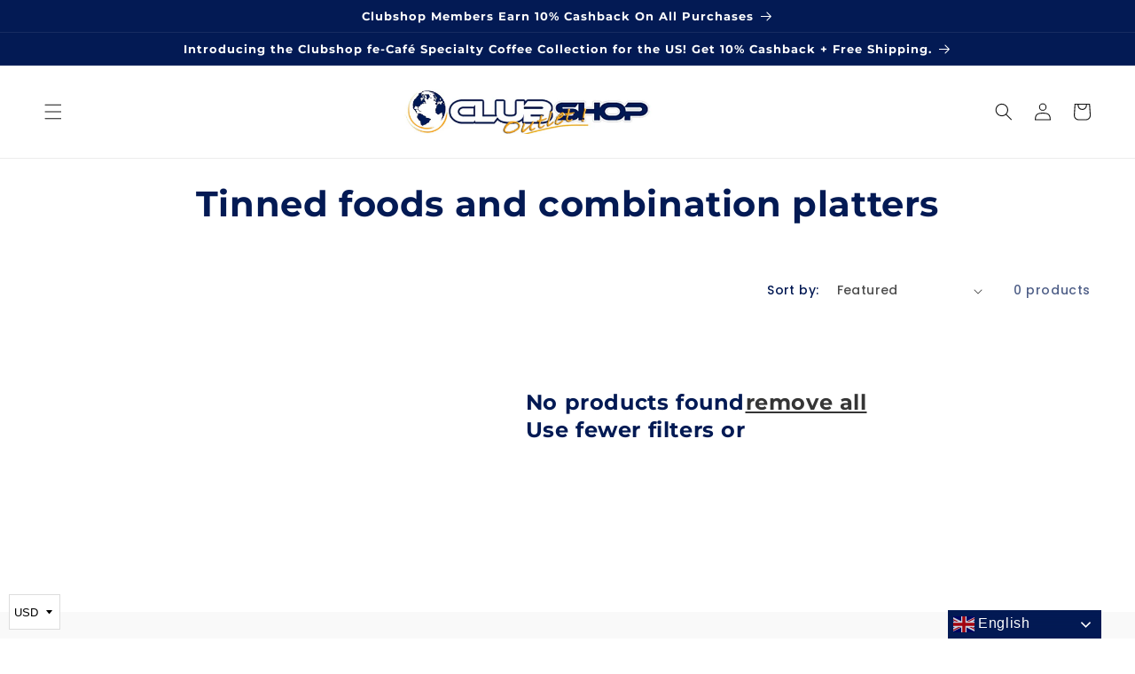

--- FILE ---
content_type: text/html; charset=utf-8
request_url: https://clubshopoutlet.com/collections/tinned-foods-and-combination-platters
body_size: 45177
content:
<!doctype html>
<html class="no-js" lang="en">
  <head>
   <!-- Added by AVADA Cookies Bar -->
   <script>
   window.AVADA_COOKIES_BAR = window.AVADA_COOKIES_BAR || {};
   window.AVADA_COOKIES_BAR.shopId = '7cegHwk5b3vJYcqGaOJC';
   window.AVADA_COOKIES_BAR.status = false;
   AVADA_COOKIES_BAR ={"agreeBtnBorder":"#2C332F","specificRegions":{"pipeda":false,"appi":false,"lgpd":false,"gdpr":false,"ccpa":false},"desktopPosition":"bottom","customPrivacyLink":"","iconType":"default_icon","messageColor":"#2C332F","desktopFloatCardPosition":"bottom_left","denyButtonText":"Decline","shopId":"7cegHwk5b3vJYcqGaOJC","showIcon":true,"urlIcon":"","textAvada":"rgba(29, 29, 29, 0.8)","displayAfter":"5","message":"This website uses cookies to make sure you get the best experience with us.","agreeButtonText":"Got it!","showPrivacyPolicy":true,"showOnCountry":"all","textFont":"Noto+Sans","advancedSetting":false,"privacyLinkText":"Learn more","removeBranding":true,"displayType":"float_card","id":"cFcWeryiLmT9BzpUYIhP","display":"","fontWeight":"500","privacyLink":"/policies/privacy-policy","optionPolicyLink":"auto","customCss":"","boxShadow":"0px 3px 8px rgba(0, 0, 0, 0.2)","borderColor":"#F1D00A","borderRadius":"32px","height":"100px","mobilePositions":"top","denyTextColor":"#F8F8F8","float":"","textColor":"#F8F8F8","privacyLinkColor":"#F8F8F8","textAvadaMobile":"#FFFFFF","agreeBtnBgColor":"#F8F8F8","themeName":"Dark Theme","bgColor":"#10182F","textBtnColor":"#F8F8F8","agreeBtnTextColor":"#1D1D1D","btnColor":"#1D1D1D","iconColor":"#F8F8F8","width":"350px","theme":"dark_theme","fontStore":[{"label":"Work Sans","value":"Work+Sans"}]}
 </script>
   <!-- /Added by AVADA Cookies Bar -->
 
    <meta charset="utf-8">
    <meta http-equiv="X-UA-Compatible" content="IE=edge">
    <meta name="viewport" content="width=device-width,initial-scale=1">
    <meta name="theme-color" content="">
    <link rel="canonical" href="https://clubshopoutlet.com/collections/tinned-foods-and-combination-platters">
    <link rel="preconnect" href="https://cdn.shopify.com" crossorigin><link rel="icon" type="image/png" href="//clubshopoutlet.com/cdn/shop/files/World_NEW_Logo_Clubshop_HighRes_2000x2000_Transparent.png?crop=center&height=32&v=1656756679&width=32"><link rel="preconnect" href="https://fonts.shopifycdn.com" crossorigin><title>
      Tinned foods and combination platters
 &ndash; Clubshop Outlet</title>

    

    

<meta property="og:site_name" content="Clubshop Outlet">
<meta property="og:url" content="https://clubshopoutlet.com/collections/tinned-foods-and-combination-platters">
<meta property="og:title" content="Tinned foods and combination platters">
<meta property="og:type" content="website">
<meta property="og:description" content="Clubshopper Earn 10% Cashback on millions of quality products."><meta property="og:image" content="http://clubshopoutlet.com/cdn/shop/collections/3464_menu.jpg?v=1640210976">
  <meta property="og:image:secure_url" content="https://clubshopoutlet.com/cdn/shop/collections/3464_menu.jpg?v=1640210976">
  <meta property="og:image:width" content="600">
  <meta property="og:image:height" content="600"><meta name="twitter:card" content="summary_large_image">
<meta name="twitter:title" content="Tinned foods and combination platters">
<meta name="twitter:description" content="Clubshopper Earn 10% Cashback on millions of quality products.">


    <script src="//clubshopoutlet.com/cdn/shop/t/11/assets/constants.js?v=165488195745554878101679070265" defer="defer"></script>
    <script src="//clubshopoutlet.com/cdn/shop/t/11/assets/pubsub.js?v=2921868252632587581679070266" defer="defer"></script>
    <script src="//clubshopoutlet.com/cdn/shop/t/11/assets/global.js?v=96889397193926592351680631901" defer="defer"></script>
    <script>window.performance && window.performance.mark && window.performance.mark('shopify.content_for_header.start');</script><meta name="facebook-domain-verification" content="2183cz5s0h6qan67lzgg7x7q4atwwl">
<meta name="facebook-domain-verification" content="w0h0ufthlu8xzzejwexx4ltpop9nb8">
<meta name="facebook-domain-verification" content="y3s59wkywiu60m50mkrlk8w6vvwcgz">
<meta id="shopify-digital-wallet" name="shopify-digital-wallet" content="/23213641/digital_wallets/dialog">
<meta name="shopify-checkout-api-token" content="78865d733f2907e024ee1f42db01e964">
<meta id="in-context-paypal-metadata" data-shop-id="23213641" data-venmo-supported="false" data-environment="production" data-locale="en_US" data-paypal-v4="true" data-currency="USD">
<link rel="alternate" type="application/atom+xml" title="Feed" href="/collections/tinned-foods-and-combination-platters.atom" />
<link rel="alternate" hreflang="x-default" href="https://clubshopoutlet.com/collections/tinned-foods-and-combination-platters">
<link rel="alternate" hreflang="en-US" href="https://clubshopoutlet.com/collections/tinned-foods-and-combination-platters">
<link rel="alternate" hreflang="it-US" href="https://clubshopoutlet.com/it/collections/tinned-foods-and-combination-platters">
<link rel="alternate" type="application/json+oembed" href="https://clubshopoutlet.com/collections/tinned-foods-and-combination-platters.oembed">
<script async="async" src="/checkouts/internal/preloads.js?locale=en-US"></script>
<script id="shopify-features" type="application/json">{"accessToken":"78865d733f2907e024ee1f42db01e964","betas":["rich-media-storefront-analytics"],"domain":"clubshopoutlet.com","predictiveSearch":true,"shopId":23213641,"locale":"en"}</script>
<script>var Shopify = Shopify || {};
Shopify.shop = "the-world-class-shopping.myshopify.com";
Shopify.locale = "en";
Shopify.currency = {"active":"USD","rate":"1.0"};
Shopify.country = "US";
Shopify.theme = {"name":"Working","id":125876895787,"schema_name":"Dawn","schema_version":"8.0.1","theme_store_id":887,"role":"main"};
Shopify.theme.handle = "null";
Shopify.theme.style = {"id":null,"handle":null};
Shopify.cdnHost = "clubshopoutlet.com/cdn";
Shopify.routes = Shopify.routes || {};
Shopify.routes.root = "/";</script>
<script type="module">!function(o){(o.Shopify=o.Shopify||{}).modules=!0}(window);</script>
<script>!function(o){function n(){var o=[];function n(){o.push(Array.prototype.slice.apply(arguments))}return n.q=o,n}var t=o.Shopify=o.Shopify||{};t.loadFeatures=n(),t.autoloadFeatures=n()}(window);</script>
<script id="shop-js-analytics" type="application/json">{"pageType":"collection"}</script>
<script defer="defer" async type="module" src="//clubshopoutlet.com/cdn/shopifycloud/shop-js/modules/v2/client.init-shop-cart-sync_DtuiiIyl.en.esm.js"></script>
<script defer="defer" async type="module" src="//clubshopoutlet.com/cdn/shopifycloud/shop-js/modules/v2/chunk.common_CUHEfi5Q.esm.js"></script>
<script type="module">
  await import("//clubshopoutlet.com/cdn/shopifycloud/shop-js/modules/v2/client.init-shop-cart-sync_DtuiiIyl.en.esm.js");
await import("//clubshopoutlet.com/cdn/shopifycloud/shop-js/modules/v2/chunk.common_CUHEfi5Q.esm.js");

  window.Shopify.SignInWithShop?.initShopCartSync?.({"fedCMEnabled":true,"windoidEnabled":true});

</script>
<script>(function() {
  var isLoaded = false;
  function asyncLoad() {
    if (isLoaded) return;
    isLoaded = true;
    var urls = ["\/\/www.powr.io\/powr.js?powr-token=the-world-class-shopping.myshopify.com\u0026external-type=shopify\u0026shop=the-world-class-shopping.myshopify.com","\/\/www.powr.io\/powr.js?powr-token=the-world-class-shopping.myshopify.com\u0026external-type=shopify\u0026shop=the-world-class-shopping.myshopify.com","\/\/d1liekpayvooaz.cloudfront.net\/apps\/customizery\/customizery.js?shop=the-world-class-shopping.myshopify.com","https:\/\/883d95281f02d796f8b6-7f0f44eb0f2ceeb9d4fffbe1419aae61.ssl.cf1.rackcdn.com\/teelaunch-scripts.js?shop=the-world-class-shopping.myshopify.com\u0026shop=the-world-class-shopping.myshopify.com","https:\/\/template-designer.popcustoms.com\/template-designer.js?shop=the-world-class-shopping.myshopify.com","https:\/\/www.inkthreadable.co.uk\/svg-editor\/shopify.js?shop=the-world-class-shopping.myshopify.com","\/\/cdn.shopify.com\/proxy\/d2bad2881f9ced3b8dabad132fe94342895679c226f289eabef26a1989a81b5f\/static.cdn.printful.com\/static\/js\/external\/shopify-product-customizer.js?v=0.28\u0026shop=the-world-class-shopping.myshopify.com\u0026sp-cache-control=cHVibGljLCBtYXgtYWdlPTkwMA","https:\/\/simile.scopemedia.com\/visual-search\/shopify\/1.5.9\/widget\/SearchWidget.js?shop=the-world-class-shopping.myshopify.com","https:\/\/cdn.doofinder.com\/shopify\/doofinder-installed.js?shop=the-world-class-shopping.myshopify.com","https:\/\/clkj-online.oss-cn-hongkong.aliyuncs.com\/shopify-sdk\/bootstrap.js?shop=the-world-class-shopping.myshopify.com","https:\/\/ecommerce-editor-connector.live.gelato.tech\/ecommerce-editor\/v1\/shopify.esm.js?c=73889602-63ad-4024-8786-e9a86dc9e98a\u0026s=6abda3f8-90ea-40a6-8f9e-2dd85130c207\u0026shop=the-world-class-shopping.myshopify.com"];
    for (var i = 0; i < urls.length; i++) {
      var s = document.createElement('script');
      s.type = 'text/javascript';
      s.async = true;
      s.src = urls[i];
      var x = document.getElementsByTagName('script')[0];
      x.parentNode.insertBefore(s, x);
    }
  };
  if(window.attachEvent) {
    window.attachEvent('onload', asyncLoad);
  } else {
    window.addEventListener('load', asyncLoad, false);
  }
})();</script>
<script id="__st">var __st={"a":23213641,"offset":0,"reqid":"ce5bf191-ddcf-4205-a6d0-cafc19176cc4-1767224295","pageurl":"clubshopoutlet.com\/collections\/tinned-foods-and-combination-platters","u":"633b9e70a381","p":"collection","rtyp":"collection","rid":264181678123};</script>
<script>window.ShopifyPaypalV4VisibilityTracking = true;</script>
<script id="captcha-bootstrap">!function(){'use strict';const t='contact',e='account',n='new_comment',o=[[t,t],['blogs',n],['comments',n],[t,'customer']],c=[[e,'customer_login'],[e,'guest_login'],[e,'recover_customer_password'],[e,'create_customer']],r=t=>t.map((([t,e])=>`form[action*='/${t}']:not([data-nocaptcha='true']) input[name='form_type'][value='${e}']`)).join(','),a=t=>()=>t?[...document.querySelectorAll(t)].map((t=>t.form)):[];function s(){const t=[...o],e=r(t);return a(e)}const i='password',u='form_key',d=['recaptcha-v3-token','g-recaptcha-response','h-captcha-response',i],f=()=>{try{return window.sessionStorage}catch{return}},m='__shopify_v',_=t=>t.elements[u];function p(t,e,n=!1){try{const o=window.sessionStorage,c=JSON.parse(o.getItem(e)),{data:r}=function(t){const{data:e,action:n}=t;return t[m]||n?{data:e,action:n}:{data:t,action:n}}(c);for(const[e,n]of Object.entries(r))t.elements[e]&&(t.elements[e].value=n);n&&o.removeItem(e)}catch(o){console.error('form repopulation failed',{error:o})}}const l='form_type',E='cptcha';function T(t){t.dataset[E]=!0}const w=window,h=w.document,L='Shopify',v='ce_forms',y='captcha';let A=!1;((t,e)=>{const n=(g='f06e6c50-85a8-45c8-87d0-21a2b65856fe',I='https://cdn.shopify.com/shopifycloud/storefront-forms-hcaptcha/ce_storefront_forms_captcha_hcaptcha.v1.5.2.iife.js',D={infoText:'Protected by hCaptcha',privacyText:'Privacy',termsText:'Terms'},(t,e,n)=>{const o=w[L][v],c=o.bindForm;if(c)return c(t,g,e,D).then(n);var r;o.q.push([[t,g,e,D],n]),r=I,A||(h.body.append(Object.assign(h.createElement('script'),{id:'captcha-provider',async:!0,src:r})),A=!0)});var g,I,D;w[L]=w[L]||{},w[L][v]=w[L][v]||{},w[L][v].q=[],w[L][y]=w[L][y]||{},w[L][y].protect=function(t,e){n(t,void 0,e),T(t)},Object.freeze(w[L][y]),function(t,e,n,w,h,L){const[v,y,A,g]=function(t,e,n){const i=e?o:[],u=t?c:[],d=[...i,...u],f=r(d),m=r(i),_=r(d.filter((([t,e])=>n.includes(e))));return[a(f),a(m),a(_),s()]}(w,h,L),I=t=>{const e=t.target;return e instanceof HTMLFormElement?e:e&&e.form},D=t=>v().includes(t);t.addEventListener('submit',(t=>{const e=I(t);if(!e)return;const n=D(e)&&!e.dataset.hcaptchaBound&&!e.dataset.recaptchaBound,o=_(e),c=g().includes(e)&&(!o||!o.value);(n||c)&&t.preventDefault(),c&&!n&&(function(t){try{if(!f())return;!function(t){const e=f();if(!e)return;const n=_(t);if(!n)return;const o=n.value;o&&e.removeItem(o)}(t);const e=Array.from(Array(32),(()=>Math.random().toString(36)[2])).join('');!function(t,e){_(t)||t.append(Object.assign(document.createElement('input'),{type:'hidden',name:u})),t.elements[u].value=e}(t,e),function(t,e){const n=f();if(!n)return;const o=[...t.querySelectorAll(`input[type='${i}']`)].map((({name:t})=>t)),c=[...d,...o],r={};for(const[a,s]of new FormData(t).entries())c.includes(a)||(r[a]=s);n.setItem(e,JSON.stringify({[m]:1,action:t.action,data:r}))}(t,e)}catch(e){console.error('failed to persist form',e)}}(e),e.submit())}));const S=(t,e)=>{t&&!t.dataset[E]&&(n(t,e.some((e=>e===t))),T(t))};for(const o of['focusin','change'])t.addEventListener(o,(t=>{const e=I(t);D(e)&&S(e,y())}));const B=e.get('form_key'),M=e.get(l),P=B&&M;t.addEventListener('DOMContentLoaded',(()=>{const t=y();if(P)for(const e of t)e.elements[l].value===M&&p(e,B);[...new Set([...A(),...v().filter((t=>'true'===t.dataset.shopifyCaptcha))])].forEach((e=>S(e,t)))}))}(h,new URLSearchParams(w.location.search),n,t,e,['guest_login'])})(!0,!0)}();</script>
<script integrity="sha256-4kQ18oKyAcykRKYeNunJcIwy7WH5gtpwJnB7kiuLZ1E=" data-source-attribution="shopify.loadfeatures" defer="defer" src="//clubshopoutlet.com/cdn/shopifycloud/storefront/assets/storefront/load_feature-a0a9edcb.js" crossorigin="anonymous"></script>
<script data-source-attribution="shopify.dynamic_checkout.dynamic.init">var Shopify=Shopify||{};Shopify.PaymentButton=Shopify.PaymentButton||{isStorefrontPortableWallets:!0,init:function(){window.Shopify.PaymentButton.init=function(){};var t=document.createElement("script");t.src="https://clubshopoutlet.com/cdn/shopifycloud/portable-wallets/latest/portable-wallets.en.js",t.type="module",document.head.appendChild(t)}};
</script>
<script data-source-attribution="shopify.dynamic_checkout.buyer_consent">
  function portableWalletsHideBuyerConsent(e){var t=document.getElementById("shopify-buyer-consent"),n=document.getElementById("shopify-subscription-policy-button");t&&n&&(t.classList.add("hidden"),t.setAttribute("aria-hidden","true"),n.removeEventListener("click",e))}function portableWalletsShowBuyerConsent(e){var t=document.getElementById("shopify-buyer-consent"),n=document.getElementById("shopify-subscription-policy-button");t&&n&&(t.classList.remove("hidden"),t.removeAttribute("aria-hidden"),n.addEventListener("click",e))}window.Shopify?.PaymentButton&&(window.Shopify.PaymentButton.hideBuyerConsent=portableWalletsHideBuyerConsent,window.Shopify.PaymentButton.showBuyerConsent=portableWalletsShowBuyerConsent);
</script>
<script data-source-attribution="shopify.dynamic_checkout.cart.bootstrap">document.addEventListener("DOMContentLoaded",(function(){function t(){return document.querySelector("shopify-accelerated-checkout-cart, shopify-accelerated-checkout")}if(t())Shopify.PaymentButton.init();else{new MutationObserver((function(e,n){t()&&(Shopify.PaymentButton.init(),n.disconnect())})).observe(document.body,{childList:!0,subtree:!0})}}));
</script>
<link id="shopify-accelerated-checkout-styles" rel="stylesheet" media="screen" href="https://clubshopoutlet.com/cdn/shopifycloud/portable-wallets/latest/accelerated-checkout-backwards-compat.css" crossorigin="anonymous">
<style id="shopify-accelerated-checkout-cart">
        #shopify-buyer-consent {
  margin-top: 1em;
  display: inline-block;
  width: 100%;
}

#shopify-buyer-consent.hidden {
  display: none;
}

#shopify-subscription-policy-button {
  background: none;
  border: none;
  padding: 0;
  text-decoration: underline;
  font-size: inherit;
  cursor: pointer;
}

#shopify-subscription-policy-button::before {
  box-shadow: none;
}

      </style>
<script id="sections-script" data-sections="header,footer" defer="defer" src="//clubshopoutlet.com/cdn/shop/t/11/compiled_assets/scripts.js?8605"></script>
<script>window.performance && window.performance.mark && window.performance.mark('shopify.content_for_header.end');</script>


    <style data-shopify>
      @font-face {
  font-family: Poppins;
  font-weight: 500;
  font-style: normal;
  font-display: swap;
  src: url("//clubshopoutlet.com/cdn/fonts/poppins/poppins_n5.ad5b4b72b59a00358afc706450c864c3c8323842.woff2") format("woff2"),
       url("//clubshopoutlet.com/cdn/fonts/poppins/poppins_n5.33757fdf985af2d24b32fcd84c9a09224d4b2c39.woff") format("woff");
}

      @font-face {
  font-family: Poppins;
  font-weight: 700;
  font-style: normal;
  font-display: swap;
  src: url("//clubshopoutlet.com/cdn/fonts/poppins/poppins_n7.56758dcf284489feb014a026f3727f2f20a54626.woff2") format("woff2"),
       url("//clubshopoutlet.com/cdn/fonts/poppins/poppins_n7.f34f55d9b3d3205d2cd6f64955ff4b36f0cfd8da.woff") format("woff");
}

      @font-face {
  font-family: Poppins;
  font-weight: 500;
  font-style: italic;
  font-display: swap;
  src: url("//clubshopoutlet.com/cdn/fonts/poppins/poppins_i5.6acfce842c096080e34792078ef3cb7c3aad24d4.woff2") format("woff2"),
       url("//clubshopoutlet.com/cdn/fonts/poppins/poppins_i5.a49113e4fe0ad7fd7716bd237f1602cbec299b3c.woff") format("woff");
}

      @font-face {
  font-family: Poppins;
  font-weight: 700;
  font-style: italic;
  font-display: swap;
  src: url("//clubshopoutlet.com/cdn/fonts/poppins/poppins_i7.42fd71da11e9d101e1e6c7932199f925f9eea42d.woff2") format("woff2"),
       url("//clubshopoutlet.com/cdn/fonts/poppins/poppins_i7.ec8499dbd7616004e21155106d13837fff4cf556.woff") format("woff");
}

      @font-face {
  font-family: Montserrat;
  font-weight: 700;
  font-style: normal;
  font-display: swap;
  src: url("//clubshopoutlet.com/cdn/fonts/montserrat/montserrat_n7.3c434e22befd5c18a6b4afadb1e3d77c128c7939.woff2") format("woff2"),
       url("//clubshopoutlet.com/cdn/fonts/montserrat/montserrat_n7.5d9fa6e2cae713c8fb539a9876489d86207fe957.woff") format("woff");
}


      :root {
        --font-body-family: Poppins, sans-serif;
        --font-body-style: normal;
        --font-body-weight: 500;
        --font-body-weight-bold: 800;

        --font-heading-family: Montserrat, sans-serif;
        --font-heading-style: normal;
        --font-heading-weight: 700;

        --font-body-scale: 1.0;
        --font-heading-scale: 1.0;

        --color-base-text: 18, 18, 18;
        --color-shadow: 18, 18, 18;
        --color-base-background-1: 255, 255, 255;
        --color-base-background-2: 249, 249, 249;
        --color-base-solid-button-labels: 255, 255, 255;
        --color-base-outline-button-labels: 18, 18, 18;
        --color-base-accent-1: 18, 18, 18;
        --color-base-accent-2: 3, 26, 84;
        --payment-terms-background-color: #ffffff;

        --gradient-base-background-1: #ffffff;
        --gradient-base-background-2: #f9f9f9;
        --gradient-base-accent-1: #121212;
        --gradient-base-accent-2: #031a54;

        --media-padding: px;
        --media-border-opacity: 0.05;
        --media-border-width: 1px;
        --media-radius: 0px;
        --media-shadow-opacity: 0.0;
        --media-shadow-horizontal-offset: 0px;
        --media-shadow-vertical-offset: 4px;
        --media-shadow-blur-radius: 5px;
        --media-shadow-visible: 0;

        --page-width: 160rem;
        --page-width-margin: 0rem;

        --product-card-image-padding: 0.0rem;
        --product-card-corner-radius: 0.0rem;
        --product-card-text-alignment: left;
        --product-card-border-width: 0.0rem;
        --product-card-border-opacity: 0.1;
        --product-card-shadow-opacity: 0.0;
        --product-card-shadow-visible: 0;
        --product-card-shadow-horizontal-offset: 0.0rem;
        --product-card-shadow-vertical-offset: 0.4rem;
        --product-card-shadow-blur-radius: 0.5rem;

        --collection-card-image-padding: 0.0rem;
        --collection-card-corner-radius: 0.0rem;
        --collection-card-text-alignment: right;
        --collection-card-border-width: 0.0rem;
        --collection-card-border-opacity: 0.1;
        --collection-card-shadow-opacity: 0.0;
        --collection-card-shadow-visible: 0;
        --collection-card-shadow-horizontal-offset: 0.0rem;
        --collection-card-shadow-vertical-offset: 0.4rem;
        --collection-card-shadow-blur-radius: 0.5rem;

        --blog-card-image-padding: 0.0rem;
        --blog-card-corner-radius: 0.0rem;
        --blog-card-text-alignment: left;
        --blog-card-border-width: 0.0rem;
        --blog-card-border-opacity: 0.1;
        --blog-card-shadow-opacity: 0.0;
        --blog-card-shadow-visible: 0;
        --blog-card-shadow-horizontal-offset: 0.0rem;
        --blog-card-shadow-vertical-offset: 0.4rem;
        --blog-card-shadow-blur-radius: 0.5rem;

        --badge-corner-radius: 4.0rem;

        --popup-border-width: 1px;
        --popup-border-opacity: 0.1;
        --popup-corner-radius: 0px;
        --popup-shadow-opacity: 0.0;
        --popup-shadow-horizontal-offset: 0px;
        --popup-shadow-vertical-offset: 4px;
        --popup-shadow-blur-radius: 5px;

        --drawer-border-width: 1px;
        --drawer-border-opacity: 0.1;
        --drawer-shadow-opacity: 0.0;
        --drawer-shadow-horizontal-offset: 0px;
        --drawer-shadow-vertical-offset: 4px;
        --drawer-shadow-blur-radius: 5px;

        --spacing-sections-desktop: 0px;
        --spacing-sections-mobile: 0px;

        --grid-desktop-vertical-spacing: 8px;
        --grid-desktop-horizontal-spacing: 8px;
        --grid-mobile-vertical-spacing: 4px;
        --grid-mobile-horizontal-spacing: 4px;

        --text-boxes-border-opacity: 0.1;
        --text-boxes-border-width: 0px;
        --text-boxes-radius: 0px;
        --text-boxes-shadow-opacity: 0.0;
        --text-boxes-shadow-visible: 0;
        --text-boxes-shadow-horizontal-offset: 0px;
        --text-boxes-shadow-vertical-offset: 4px;
        --text-boxes-shadow-blur-radius: 5px;

        --buttons-radius: 0px;
        --buttons-radius-outset: 0px;
        --buttons-border-width: 1px;
        --buttons-border-opacity: 1.0;
        --buttons-shadow-opacity: 0.0;
        --buttons-shadow-visible: 0;
        --buttons-shadow-horizontal-offset: 0px;
        --buttons-shadow-vertical-offset: 4px;
        --buttons-shadow-blur-radius: 5px;
        --buttons-border-offset: 0px;

        --inputs-radius: 0px;
        --inputs-border-width: 1px;
        --inputs-border-opacity: 0.55;
        --inputs-shadow-opacity: 0.0;
        --inputs-shadow-horizontal-offset: 0px;
        --inputs-margin-offset: 0px;
        --inputs-shadow-vertical-offset: 4px;
        --inputs-shadow-blur-radius: 5px;
        --inputs-radius-outset: 0px;

        --variant-pills-radius: 40px;
        --variant-pills-border-width: 1px;
        --variant-pills-border-opacity: 0.55;
        --variant-pills-shadow-opacity: 0.0;
        --variant-pills-shadow-horizontal-offset: 0px;
        --variant-pills-shadow-vertical-offset: 4px;
        --variant-pills-shadow-blur-radius: 5px;
      }

      *,
      *::before,
      *::after {
        box-sizing: inherit;
      }

      html {
        box-sizing: border-box;
        font-size: calc(var(--font-body-scale) * 62.5%);
        height: 100%;
      }

      body {
        display: grid;
        grid-template-rows: auto auto 1fr auto;
        grid-template-columns: 100%;
        min-height: 100%;
        margin: 0;
        font-size: 1.5rem;
        letter-spacing: 0.06rem;
        line-height: calc(1 + 0.8 / var(--font-body-scale));
        font-family: var(--font-body-family);
        font-style: var(--font-body-style);
        font-weight: var(--font-body-weight);
      }

      @media screen and (min-width: 750px) {
        body {
          font-size: 1.6rem;
        }
      }
    </style>

    <link href="//clubshopoutlet.com/cdn/shop/t/11/assets/base.css?v=31439006995603438961680815940" rel="stylesheet" type="text/css" media="all" />
    <link href="//clubshopoutlet.com/cdn/shop/t/11/assets/base1.css?v=142907637290110797121679686004" rel="stylesheet" type="text/css" media="all" />
<link rel="preload" as="font" href="//clubshopoutlet.com/cdn/fonts/poppins/poppins_n5.ad5b4b72b59a00358afc706450c864c3c8323842.woff2" type="font/woff2" crossorigin><link rel="preload" as="font" href="//clubshopoutlet.com/cdn/fonts/montserrat/montserrat_n7.3c434e22befd5c18a6b4afadb1e3d77c128c7939.woff2" type="font/woff2" crossorigin><link rel="stylesheet" href="//clubshopoutlet.com/cdn/shop/t/11/assets/component-predictive-search.css?v=85913294783299393391679070265" media="print" onload="this.media='all'"><script>document.documentElement.className = document.documentElement.className.replace('no-js', 'js');
    if (Shopify.designMode) {
      document.documentElement.classList.add('shopify-design-mode');
    }
    </script>
  
<script>
window.mlvedaShopCurrency = "USD";
window.shopCurrency = "USD";
window.supported_currencies = "USD EUR TND NGN MAD DZD";
</script>
  





<!--DOOFINDER-SHOPIFY-->  <script>
  const dfLayerOptions = {
    installationId: 'c55bb609-a8c4-417d-a66a-0fb82a17f6ec',
    zone: 'eu1'
  };

  
/** START SHOPIFY ADD TO CART **/
document.addEventListener('doofinder.cart.add', function(event) {

  const product_endpoint = new URL(event.detail.link).pathname + '.js'

  fetch(product_endpoint, {
      method: 'GET',
      headers: {
        'Content-Type': 'application/json'
      },
    })
    .then(response => {
      return response.json()
    })
    .then(data => {
      variant_id = get_variant_id(parseInt(event.detail.item_id), data)
      if (variant_id) {
        add_to_cart(variant_id, event.detail.amount)
      } else {
        window.location.href = event.detail.link
      }
    })
    .catch((error) => {
      console.error('Error:', error)
    })

  function get_variant_id(product_id, product_data) {
    if (product_data.variants.length > 1) {
      if (is_variant_id_in_list(product_id, product_data.variants)) {
        return product_id
      }
      return false
    } else {
      return product_data.variants[0].id
    }
  }

  function is_variant_id_in_list(variant_id, variant_list) {
    let is_variant = false

    variant_list.forEach(variant => {
      if (variant.id === variant_id) {
        is_variant = true
      }
    })

    return is_variant
  }

  function add_to_cart(id, amount) {
    let formData = {
      'items': [{
        'id': id,
        'quantity': amount
      }],
      sections: "cart-items,cart-icon-bubble,cart-live-region-text,cart-footer"
    }

    const route = window.Shopify.routes.root ?
      window.Shopify.routes.root + 'cart/add.js' :
      window.Shopify.routes.cart_url + '/add.js' ;

    fetch(route, {
        method: 'POST',
        headers: {
          'Content-Type': 'application/json'
        },
        body: JSON.stringify(formData)
      })
      .then(response => response.json())
      .then(data => {renderSections(data.sections)})
      .catch((error) => {
        console.error('Error:', error)
      });
  }

  function renderSections(sections){
    for( section_id in sections ){
      let section = document.querySelector("#"+section_id);
      let section_html = sections[section_id];
      if(section && section_html){
        section.innerHTML = section_html;
      }
    }
  }
});
/** END SHOPIFY ADD TO CART **/


/** START SHOPIFY OPTIONS **/
dfLayerOptions.language = "en";
/** END SHOPIFY OPTIONS **/



  (function (l, a, y, e, r, s) {
    r = l.createElement(a); r.onload = e; r.async = 1; r.src = y;
    s = l.getElementsByTagName(a)[0]; s.parentNode.insertBefore(r, s);
  })(document, 'script', 'https://cdn.doofinder.com/livelayer/1/js/loader.min.js', function () {
    doofinderLoader.load(dfLayerOptions);
  });
</script>
  <!--/DOOFINDER-SHOPIFY--><!-- BEGIN app block: shopify://apps/pagefly-page-builder/blocks/app-embed/83e179f7-59a0-4589-8c66-c0dddf959200 -->

<!-- BEGIN app snippet: pagefly-cro-ab-testing-main -->







<script>
  ;(function () {
    const url = new URL(window.location)
    const viewParam = url.searchParams.get('view')
    if (viewParam && viewParam.includes('variant-pf-')) {
      url.searchParams.set('pf_v', viewParam)
      url.searchParams.delete('view')
      window.history.replaceState({}, '', url)
    }
  })()
</script>



<script type='module'>
  
  window.PAGEFLY_CRO = window.PAGEFLY_CRO || {}

  window.PAGEFLY_CRO['data_debug'] = {
    original_template_suffix: "all_collections",
    allow_ab_test: false,
    ab_test_start_time: 0,
    ab_test_end_time: 0,
    today_date_time: 1767224295000,
  }
  window.PAGEFLY_CRO['GA4'] = { enabled: false}
</script>

<!-- END app snippet -->








  <script src='https://cdn.shopify.com/extensions/019b6965-ed06-7f85-833a-9283c5c4e872/pagefly-page-builder-212/assets/pagefly-helper.js' defer='defer'></script>

  <script src='https://cdn.shopify.com/extensions/019b6965-ed06-7f85-833a-9283c5c4e872/pagefly-page-builder-212/assets/pagefly-general-helper.js' defer='defer'></script>

  <script src='https://cdn.shopify.com/extensions/019b6965-ed06-7f85-833a-9283c5c4e872/pagefly-page-builder-212/assets/pagefly-snap-slider.js' defer='defer'></script>

  <script src='https://cdn.shopify.com/extensions/019b6965-ed06-7f85-833a-9283c5c4e872/pagefly-page-builder-212/assets/pagefly-slideshow-v3.js' defer='defer'></script>

  <script src='https://cdn.shopify.com/extensions/019b6965-ed06-7f85-833a-9283c5c4e872/pagefly-page-builder-212/assets/pagefly-slideshow-v4.js' defer='defer'></script>

  <script src='https://cdn.shopify.com/extensions/019b6965-ed06-7f85-833a-9283c5c4e872/pagefly-page-builder-212/assets/pagefly-glider.js' defer='defer'></script>

  <script src='https://cdn.shopify.com/extensions/019b6965-ed06-7f85-833a-9283c5c4e872/pagefly-page-builder-212/assets/pagefly-slideshow-v1-v2.js' defer='defer'></script>

  <script src='https://cdn.shopify.com/extensions/019b6965-ed06-7f85-833a-9283c5c4e872/pagefly-page-builder-212/assets/pagefly-product-media.js' defer='defer'></script>

  <script src='https://cdn.shopify.com/extensions/019b6965-ed06-7f85-833a-9283c5c4e872/pagefly-page-builder-212/assets/pagefly-product.js' defer='defer'></script>


<script id='pagefly-helper-data' type='application/json'>
  {
    "page_optimization": {
      "assets_prefetching": false
    },
    "elements_asset_mapper": {
      "Accordion": "https://cdn.shopify.com/extensions/019b6965-ed06-7f85-833a-9283c5c4e872/pagefly-page-builder-212/assets/pagefly-accordion.js",
      "Accordion3": "https://cdn.shopify.com/extensions/019b6965-ed06-7f85-833a-9283c5c4e872/pagefly-page-builder-212/assets/pagefly-accordion3.js",
      "CountDown": "https://cdn.shopify.com/extensions/019b6965-ed06-7f85-833a-9283c5c4e872/pagefly-page-builder-212/assets/pagefly-countdown.js",
      "GMap1": "https://cdn.shopify.com/extensions/019b6965-ed06-7f85-833a-9283c5c4e872/pagefly-page-builder-212/assets/pagefly-gmap.js",
      "GMap2": "https://cdn.shopify.com/extensions/019b6965-ed06-7f85-833a-9283c5c4e872/pagefly-page-builder-212/assets/pagefly-gmap.js",
      "GMapBasicV2": "https://cdn.shopify.com/extensions/019b6965-ed06-7f85-833a-9283c5c4e872/pagefly-page-builder-212/assets/pagefly-gmap.js",
      "GMapAdvancedV2": "https://cdn.shopify.com/extensions/019b6965-ed06-7f85-833a-9283c5c4e872/pagefly-page-builder-212/assets/pagefly-gmap.js",
      "HTML.Video": "https://cdn.shopify.com/extensions/019b6965-ed06-7f85-833a-9283c5c4e872/pagefly-page-builder-212/assets/pagefly-htmlvideo.js",
      "HTML.Video2": "https://cdn.shopify.com/extensions/019b6965-ed06-7f85-833a-9283c5c4e872/pagefly-page-builder-212/assets/pagefly-htmlvideo2.js",
      "HTML.Video3": "https://cdn.shopify.com/extensions/019b6965-ed06-7f85-833a-9283c5c4e872/pagefly-page-builder-212/assets/pagefly-htmlvideo2.js",
      "BackgroundVideo": "https://cdn.shopify.com/extensions/019b6965-ed06-7f85-833a-9283c5c4e872/pagefly-page-builder-212/assets/pagefly-htmlvideo2.js",
      "Instagram": "https://cdn.shopify.com/extensions/019b6965-ed06-7f85-833a-9283c5c4e872/pagefly-page-builder-212/assets/pagefly-instagram.js",
      "Instagram2": "https://cdn.shopify.com/extensions/019b6965-ed06-7f85-833a-9283c5c4e872/pagefly-page-builder-212/assets/pagefly-instagram.js",
      "Insta3": "https://cdn.shopify.com/extensions/019b6965-ed06-7f85-833a-9283c5c4e872/pagefly-page-builder-212/assets/pagefly-instagram3.js",
      "Tabs": "https://cdn.shopify.com/extensions/019b6965-ed06-7f85-833a-9283c5c4e872/pagefly-page-builder-212/assets/pagefly-tab.js",
      "Tabs3": "https://cdn.shopify.com/extensions/019b6965-ed06-7f85-833a-9283c5c4e872/pagefly-page-builder-212/assets/pagefly-tab3.js",
      "ProductBox": "https://cdn.shopify.com/extensions/019b6965-ed06-7f85-833a-9283c5c4e872/pagefly-page-builder-212/assets/pagefly-cart.js",
      "FBPageBox2": "https://cdn.shopify.com/extensions/019b6965-ed06-7f85-833a-9283c5c4e872/pagefly-page-builder-212/assets/pagefly-facebook.js",
      "FBLikeButton2": "https://cdn.shopify.com/extensions/019b6965-ed06-7f85-833a-9283c5c4e872/pagefly-page-builder-212/assets/pagefly-facebook.js",
      "TwitterFeed2": "https://cdn.shopify.com/extensions/019b6965-ed06-7f85-833a-9283c5c4e872/pagefly-page-builder-212/assets/pagefly-twitter.js",
      "Paragraph4": "https://cdn.shopify.com/extensions/019b6965-ed06-7f85-833a-9283c5c4e872/pagefly-page-builder-212/assets/pagefly-paragraph4.js",

      "AliReviews": "https://cdn.shopify.com/extensions/019b6965-ed06-7f85-833a-9283c5c4e872/pagefly-page-builder-212/assets/pagefly-3rd-elements.js",
      "BackInStock": "https://cdn.shopify.com/extensions/019b6965-ed06-7f85-833a-9283c5c4e872/pagefly-page-builder-212/assets/pagefly-3rd-elements.js",
      "GloboBackInStock": "https://cdn.shopify.com/extensions/019b6965-ed06-7f85-833a-9283c5c4e872/pagefly-page-builder-212/assets/pagefly-3rd-elements.js",
      "GrowaveWishlist": "https://cdn.shopify.com/extensions/019b6965-ed06-7f85-833a-9283c5c4e872/pagefly-page-builder-212/assets/pagefly-3rd-elements.js",
      "InfiniteOptionsShopPad": "https://cdn.shopify.com/extensions/019b6965-ed06-7f85-833a-9283c5c4e872/pagefly-page-builder-212/assets/pagefly-3rd-elements.js",
      "InkybayProductPersonalizer": "https://cdn.shopify.com/extensions/019b6965-ed06-7f85-833a-9283c5c4e872/pagefly-page-builder-212/assets/pagefly-3rd-elements.js",
      "LimeSpot": "https://cdn.shopify.com/extensions/019b6965-ed06-7f85-833a-9283c5c4e872/pagefly-page-builder-212/assets/pagefly-3rd-elements.js",
      "Loox": "https://cdn.shopify.com/extensions/019b6965-ed06-7f85-833a-9283c5c4e872/pagefly-page-builder-212/assets/pagefly-3rd-elements.js",
      "Opinew": "https://cdn.shopify.com/extensions/019b6965-ed06-7f85-833a-9283c5c4e872/pagefly-page-builder-212/assets/pagefly-3rd-elements.js",
      "Powr": "https://cdn.shopify.com/extensions/019b6965-ed06-7f85-833a-9283c5c4e872/pagefly-page-builder-212/assets/pagefly-3rd-elements.js",
      "ProductReviews": "https://cdn.shopify.com/extensions/019b6965-ed06-7f85-833a-9283c5c4e872/pagefly-page-builder-212/assets/pagefly-3rd-elements.js",
      "PushOwl": "https://cdn.shopify.com/extensions/019b6965-ed06-7f85-833a-9283c5c4e872/pagefly-page-builder-212/assets/pagefly-3rd-elements.js",
      "ReCharge": "https://cdn.shopify.com/extensions/019b6965-ed06-7f85-833a-9283c5c4e872/pagefly-page-builder-212/assets/pagefly-3rd-elements.js",
      "Rivyo": "https://cdn.shopify.com/extensions/019b6965-ed06-7f85-833a-9283c5c4e872/pagefly-page-builder-212/assets/pagefly-3rd-elements.js",
      "TrackingMore": "https://cdn.shopify.com/extensions/019b6965-ed06-7f85-833a-9283c5c4e872/pagefly-page-builder-212/assets/pagefly-3rd-elements.js",
      "Vitals": "https://cdn.shopify.com/extensions/019b6965-ed06-7f85-833a-9283c5c4e872/pagefly-page-builder-212/assets/pagefly-3rd-elements.js",
      "Wiser": "https://cdn.shopify.com/extensions/019b6965-ed06-7f85-833a-9283c5c4e872/pagefly-page-builder-212/assets/pagefly-3rd-elements.js"
    },
    "custom_elements_mapper": {
      "pf-click-action-element": "https://cdn.shopify.com/extensions/019b6965-ed06-7f85-833a-9283c5c4e872/pagefly-page-builder-212/assets/pagefly-click-action-element.js",
      "pf-dialog-element": "https://cdn.shopify.com/extensions/019b6965-ed06-7f85-833a-9283c5c4e872/pagefly-page-builder-212/assets/pagefly-dialog-element.js"
    }
  }
</script>


<!-- END app block --><link href="https://monorail-edge.shopifysvc.com" rel="dns-prefetch">
<script>(function(){if ("sendBeacon" in navigator && "performance" in window) {try {var session_token_from_headers = performance.getEntriesByType('navigation')[0].serverTiming.find(x => x.name == '_s').description;} catch {var session_token_from_headers = undefined;}var session_cookie_matches = document.cookie.match(/_shopify_s=([^;]*)/);var session_token_from_cookie = session_cookie_matches && session_cookie_matches.length === 2 ? session_cookie_matches[1] : "";var session_token = session_token_from_headers || session_token_from_cookie || "";function handle_abandonment_event(e) {var entries = performance.getEntries().filter(function(entry) {return /monorail-edge.shopifysvc.com/.test(entry.name);});if (!window.abandonment_tracked && entries.length === 0) {window.abandonment_tracked = true;var currentMs = Date.now();var navigation_start = performance.timing.navigationStart;var payload = {shop_id: 23213641,url: window.location.href,navigation_start,duration: currentMs - navigation_start,session_token,page_type: "collection"};window.navigator.sendBeacon("https://monorail-edge.shopifysvc.com/v1/produce", JSON.stringify({schema_id: "online_store_buyer_site_abandonment/1.1",payload: payload,metadata: {event_created_at_ms: currentMs,event_sent_at_ms: currentMs}}));}}window.addEventListener('pagehide', handle_abandonment_event);}}());</script>
<script id="web-pixels-manager-setup">(function e(e,d,r,n,o){if(void 0===o&&(o={}),!Boolean(null===(a=null===(i=window.Shopify)||void 0===i?void 0:i.analytics)||void 0===a?void 0:a.replayQueue)){var i,a;window.Shopify=window.Shopify||{};var t=window.Shopify;t.analytics=t.analytics||{};var s=t.analytics;s.replayQueue=[],s.publish=function(e,d,r){return s.replayQueue.push([e,d,r]),!0};try{self.performance.mark("wpm:start")}catch(e){}var l=function(){var e={modern:/Edge?\/(1{2}[4-9]|1[2-9]\d|[2-9]\d{2}|\d{4,})\.\d+(\.\d+|)|Firefox\/(1{2}[4-9]|1[2-9]\d|[2-9]\d{2}|\d{4,})\.\d+(\.\d+|)|Chrom(ium|e)\/(9{2}|\d{3,})\.\d+(\.\d+|)|(Maci|X1{2}).+ Version\/(15\.\d+|(1[6-9]|[2-9]\d|\d{3,})\.\d+)([,.]\d+|)( \(\w+\)|)( Mobile\/\w+|) Safari\/|Chrome.+OPR\/(9{2}|\d{3,})\.\d+\.\d+|(CPU[ +]OS|iPhone[ +]OS|CPU[ +]iPhone|CPU IPhone OS|CPU iPad OS)[ +]+(15[._]\d+|(1[6-9]|[2-9]\d|\d{3,})[._]\d+)([._]\d+|)|Android:?[ /-](13[3-9]|1[4-9]\d|[2-9]\d{2}|\d{4,})(\.\d+|)(\.\d+|)|Android.+Firefox\/(13[5-9]|1[4-9]\d|[2-9]\d{2}|\d{4,})\.\d+(\.\d+|)|Android.+Chrom(ium|e)\/(13[3-9]|1[4-9]\d|[2-9]\d{2}|\d{4,})\.\d+(\.\d+|)|SamsungBrowser\/([2-9]\d|\d{3,})\.\d+/,legacy:/Edge?\/(1[6-9]|[2-9]\d|\d{3,})\.\d+(\.\d+|)|Firefox\/(5[4-9]|[6-9]\d|\d{3,})\.\d+(\.\d+|)|Chrom(ium|e)\/(5[1-9]|[6-9]\d|\d{3,})\.\d+(\.\d+|)([\d.]+$|.*Safari\/(?![\d.]+ Edge\/[\d.]+$))|(Maci|X1{2}).+ Version\/(10\.\d+|(1[1-9]|[2-9]\d|\d{3,})\.\d+)([,.]\d+|)( \(\w+\)|)( Mobile\/\w+|) Safari\/|Chrome.+OPR\/(3[89]|[4-9]\d|\d{3,})\.\d+\.\d+|(CPU[ +]OS|iPhone[ +]OS|CPU[ +]iPhone|CPU IPhone OS|CPU iPad OS)[ +]+(10[._]\d+|(1[1-9]|[2-9]\d|\d{3,})[._]\d+)([._]\d+|)|Android:?[ /-](13[3-9]|1[4-9]\d|[2-9]\d{2}|\d{4,})(\.\d+|)(\.\d+|)|Mobile Safari.+OPR\/([89]\d|\d{3,})\.\d+\.\d+|Android.+Firefox\/(13[5-9]|1[4-9]\d|[2-9]\d{2}|\d{4,})\.\d+(\.\d+|)|Android.+Chrom(ium|e)\/(13[3-9]|1[4-9]\d|[2-9]\d{2}|\d{4,})\.\d+(\.\d+|)|Android.+(UC? ?Browser|UCWEB|U3)[ /]?(15\.([5-9]|\d{2,})|(1[6-9]|[2-9]\d|\d{3,})\.\d+)\.\d+|SamsungBrowser\/(5\.\d+|([6-9]|\d{2,})\.\d+)|Android.+MQ{2}Browser\/(14(\.(9|\d{2,})|)|(1[5-9]|[2-9]\d|\d{3,})(\.\d+|))(\.\d+|)|K[Aa][Ii]OS\/(3\.\d+|([4-9]|\d{2,})\.\d+)(\.\d+|)/},d=e.modern,r=e.legacy,n=navigator.userAgent;return n.match(d)?"modern":n.match(r)?"legacy":"unknown"}(),u="modern"===l?"modern":"legacy",c=(null!=n?n:{modern:"",legacy:""})[u],f=function(e){return[e.baseUrl,"/wpm","/b",e.hashVersion,"modern"===e.buildTarget?"m":"l",".js"].join("")}({baseUrl:d,hashVersion:r,buildTarget:u}),m=function(e){var d=e.version,r=e.bundleTarget,n=e.surface,o=e.pageUrl,i=e.monorailEndpoint;return{emit:function(e){var a=e.status,t=e.errorMsg,s=(new Date).getTime(),l=JSON.stringify({metadata:{event_sent_at_ms:s},events:[{schema_id:"web_pixels_manager_load/3.1",payload:{version:d,bundle_target:r,page_url:o,status:a,surface:n,error_msg:t},metadata:{event_created_at_ms:s}}]});if(!i)return console&&console.warn&&console.warn("[Web Pixels Manager] No Monorail endpoint provided, skipping logging."),!1;try{return self.navigator.sendBeacon.bind(self.navigator)(i,l)}catch(e){}var u=new XMLHttpRequest;try{return u.open("POST",i,!0),u.setRequestHeader("Content-Type","text/plain"),u.send(l),!0}catch(e){return console&&console.warn&&console.warn("[Web Pixels Manager] Got an unhandled error while logging to Monorail."),!1}}}}({version:r,bundleTarget:l,surface:e.surface,pageUrl:self.location.href,monorailEndpoint:e.monorailEndpoint});try{o.browserTarget=l,function(e){var d=e.src,r=e.async,n=void 0===r||r,o=e.onload,i=e.onerror,a=e.sri,t=e.scriptDataAttributes,s=void 0===t?{}:t,l=document.createElement("script"),u=document.querySelector("head"),c=document.querySelector("body");if(l.async=n,l.src=d,a&&(l.integrity=a,l.crossOrigin="anonymous"),s)for(var f in s)if(Object.prototype.hasOwnProperty.call(s,f))try{l.dataset[f]=s[f]}catch(e){}if(o&&l.addEventListener("load",o),i&&l.addEventListener("error",i),u)u.appendChild(l);else{if(!c)throw new Error("Did not find a head or body element to append the script");c.appendChild(l)}}({src:f,async:!0,onload:function(){if(!function(){var e,d;return Boolean(null===(d=null===(e=window.Shopify)||void 0===e?void 0:e.analytics)||void 0===d?void 0:d.initialized)}()){var d=window.webPixelsManager.init(e)||void 0;if(d){var r=window.Shopify.analytics;r.replayQueue.forEach((function(e){var r=e[0],n=e[1],o=e[2];d.publishCustomEvent(r,n,o)})),r.replayQueue=[],r.publish=d.publishCustomEvent,r.visitor=d.visitor,r.initialized=!0}}},onerror:function(){return m.emit({status:"failed",errorMsg:"".concat(f," has failed to load")})},sri:function(e){var d=/^sha384-[A-Za-z0-9+/=]+$/;return"string"==typeof e&&d.test(e)}(c)?c:"",scriptDataAttributes:o}),m.emit({status:"loading"})}catch(e){m.emit({status:"failed",errorMsg:(null==e?void 0:e.message)||"Unknown error"})}}})({shopId: 23213641,storefrontBaseUrl: "https://clubshopoutlet.com",extensionsBaseUrl: "https://extensions.shopifycdn.com/cdn/shopifycloud/web-pixels-manager",monorailEndpoint: "https://monorail-edge.shopifysvc.com/unstable/produce_batch",surface: "storefront-renderer",enabledBetaFlags: ["2dca8a86","a0d5f9d2"],webPixelsConfigList: [{"id":"94076971","configuration":"{\"pixel_id\":\"368607388030851\",\"pixel_type\":\"facebook_pixel\",\"metaapp_system_user_token\":\"-\"}","eventPayloadVersion":"v1","runtimeContext":"OPEN","scriptVersion":"ca16bc87fe92b6042fbaa3acc2fbdaa6","type":"APP","apiClientId":2329312,"privacyPurposes":["ANALYTICS","MARKETING","SALE_OF_DATA"],"dataSharingAdjustments":{"protectedCustomerApprovalScopes":["read_customer_address","read_customer_email","read_customer_name","read_customer_personal_data","read_customer_phone"]}},{"id":"15269931","configuration":"{\"myshopifyDomain\":\"the-world-class-shopping.myshopify.com\"}","eventPayloadVersion":"v1","runtimeContext":"STRICT","scriptVersion":"23b97d18e2aa74363140dc29c9284e87","type":"APP","apiClientId":2775569,"privacyPurposes":["ANALYTICS","MARKETING","SALE_OF_DATA"],"dataSharingAdjustments":{"protectedCustomerApprovalScopes":["read_customer_address","read_customer_email","read_customer_name","read_customer_phone","read_customer_personal_data"]}},{"id":"170000767","eventPayloadVersion":"v1","runtimeContext":"LAX","scriptVersion":"1","type":"CUSTOM","privacyPurposes":["MARKETING"],"name":"Meta pixel (migrated)"},{"id":"shopify-app-pixel","configuration":"{}","eventPayloadVersion":"v1","runtimeContext":"STRICT","scriptVersion":"0450","apiClientId":"shopify-pixel","type":"APP","privacyPurposes":["ANALYTICS","MARKETING"]},{"id":"shopify-custom-pixel","eventPayloadVersion":"v1","runtimeContext":"LAX","scriptVersion":"0450","apiClientId":"shopify-pixel","type":"CUSTOM","privacyPurposes":["ANALYTICS","MARKETING"]}],isMerchantRequest: false,initData: {"shop":{"name":"Clubshop Outlet","paymentSettings":{"currencyCode":"USD"},"myshopifyDomain":"the-world-class-shopping.myshopify.com","countryCode":"GB","storefrontUrl":"https:\/\/clubshopoutlet.com"},"customer":null,"cart":null,"checkout":null,"productVariants":[],"purchasingCompany":null},},"https://clubshopoutlet.com/cdn","da62cc92w68dfea28pcf9825a4m392e00d0",{"modern":"","legacy":""},{"shopId":"23213641","storefrontBaseUrl":"https:\/\/clubshopoutlet.com","extensionBaseUrl":"https:\/\/extensions.shopifycdn.com\/cdn\/shopifycloud\/web-pixels-manager","surface":"storefront-renderer","enabledBetaFlags":"[\"2dca8a86\", \"a0d5f9d2\"]","isMerchantRequest":"false","hashVersion":"da62cc92w68dfea28pcf9825a4m392e00d0","publish":"custom","events":"[[\"page_viewed\",{}],[\"collection_viewed\",{\"collection\":{\"id\":\"264181678123\",\"title\":\"Tinned foods and combination platters\",\"productVariants\":[]}}]]"});</script><script>
  window.ShopifyAnalytics = window.ShopifyAnalytics || {};
  window.ShopifyAnalytics.meta = window.ShopifyAnalytics.meta || {};
  window.ShopifyAnalytics.meta.currency = 'USD';
  var meta = {"products":[],"page":{"pageType":"collection","resourceType":"collection","resourceId":264181678123,"requestId":"ce5bf191-ddcf-4205-a6d0-cafc19176cc4-1767224295"}};
  for (var attr in meta) {
    window.ShopifyAnalytics.meta[attr] = meta[attr];
  }
</script>
<script class="analytics">
  (function () {
    var customDocumentWrite = function(content) {
      var jquery = null;

      if (window.jQuery) {
        jquery = window.jQuery;
      } else if (window.Checkout && window.Checkout.$) {
        jquery = window.Checkout.$;
      }

      if (jquery) {
        jquery('body').append(content);
      }
    };

    var hasLoggedConversion = function(token) {
      if (token) {
        return document.cookie.indexOf('loggedConversion=' + token) !== -1;
      }
      return false;
    }

    var setCookieIfConversion = function(token) {
      if (token) {
        var twoMonthsFromNow = new Date(Date.now());
        twoMonthsFromNow.setMonth(twoMonthsFromNow.getMonth() + 2);

        document.cookie = 'loggedConversion=' + token + '; expires=' + twoMonthsFromNow;
      }
    }

    var trekkie = window.ShopifyAnalytics.lib = window.trekkie = window.trekkie || [];
    if (trekkie.integrations) {
      return;
    }
    trekkie.methods = [
      'identify',
      'page',
      'ready',
      'track',
      'trackForm',
      'trackLink'
    ];
    trekkie.factory = function(method) {
      return function() {
        var args = Array.prototype.slice.call(arguments);
        args.unshift(method);
        trekkie.push(args);
        return trekkie;
      };
    };
    for (var i = 0; i < trekkie.methods.length; i++) {
      var key = trekkie.methods[i];
      trekkie[key] = trekkie.factory(key);
    }
    trekkie.load = function(config) {
      trekkie.config = config || {};
      trekkie.config.initialDocumentCookie = document.cookie;
      var first = document.getElementsByTagName('script')[0];
      var script = document.createElement('script');
      script.type = 'text/javascript';
      script.onerror = function(e) {
        var scriptFallback = document.createElement('script');
        scriptFallback.type = 'text/javascript';
        scriptFallback.onerror = function(error) {
                var Monorail = {
      produce: function produce(monorailDomain, schemaId, payload) {
        var currentMs = new Date().getTime();
        var event = {
          schema_id: schemaId,
          payload: payload,
          metadata: {
            event_created_at_ms: currentMs,
            event_sent_at_ms: currentMs
          }
        };
        return Monorail.sendRequest("https://" + monorailDomain + "/v1/produce", JSON.stringify(event));
      },
      sendRequest: function sendRequest(endpointUrl, payload) {
        // Try the sendBeacon API
        if (window && window.navigator && typeof window.navigator.sendBeacon === 'function' && typeof window.Blob === 'function' && !Monorail.isIos12()) {
          var blobData = new window.Blob([payload], {
            type: 'text/plain'
          });

          if (window.navigator.sendBeacon(endpointUrl, blobData)) {
            return true;
          } // sendBeacon was not successful

        } // XHR beacon

        var xhr = new XMLHttpRequest();

        try {
          xhr.open('POST', endpointUrl);
          xhr.setRequestHeader('Content-Type', 'text/plain');
          xhr.send(payload);
        } catch (e) {
          console.log(e);
        }

        return false;
      },
      isIos12: function isIos12() {
        return window.navigator.userAgent.lastIndexOf('iPhone; CPU iPhone OS 12_') !== -1 || window.navigator.userAgent.lastIndexOf('iPad; CPU OS 12_') !== -1;
      }
    };
    Monorail.produce('monorail-edge.shopifysvc.com',
      'trekkie_storefront_load_errors/1.1',
      {shop_id: 23213641,
      theme_id: 125876895787,
      app_name: "storefront",
      context_url: window.location.href,
      source_url: "//clubshopoutlet.com/cdn/s/trekkie.storefront.8f32c7f0b513e73f3235c26245676203e1209161.min.js"});

        };
        scriptFallback.async = true;
        scriptFallback.src = '//clubshopoutlet.com/cdn/s/trekkie.storefront.8f32c7f0b513e73f3235c26245676203e1209161.min.js';
        first.parentNode.insertBefore(scriptFallback, first);
      };
      script.async = true;
      script.src = '//clubshopoutlet.com/cdn/s/trekkie.storefront.8f32c7f0b513e73f3235c26245676203e1209161.min.js';
      first.parentNode.insertBefore(script, first);
    };
    trekkie.load(
      {"Trekkie":{"appName":"storefront","development":false,"defaultAttributes":{"shopId":23213641,"isMerchantRequest":null,"themeId":125876895787,"themeCityHash":"14658099045318611038","contentLanguage":"en","currency":"USD"},"isServerSideCookieWritingEnabled":true,"monorailRegion":"shop_domain","enabledBetaFlags":["65f19447"]},"Session Attribution":{},"S2S":{"facebookCapiEnabled":true,"source":"trekkie-storefront-renderer","apiClientId":580111}}
    );

    var loaded = false;
    trekkie.ready(function() {
      if (loaded) return;
      loaded = true;

      window.ShopifyAnalytics.lib = window.trekkie;

      var originalDocumentWrite = document.write;
      document.write = customDocumentWrite;
      try { window.ShopifyAnalytics.merchantGoogleAnalytics.call(this); } catch(error) {};
      document.write = originalDocumentWrite;

      window.ShopifyAnalytics.lib.page(null,{"pageType":"collection","resourceType":"collection","resourceId":264181678123,"requestId":"ce5bf191-ddcf-4205-a6d0-cafc19176cc4-1767224295","shopifyEmitted":true});

      var match = window.location.pathname.match(/checkouts\/(.+)\/(thank_you|post_purchase)/)
      var token = match? match[1]: undefined;
      if (!hasLoggedConversion(token)) {
        setCookieIfConversion(token);
        window.ShopifyAnalytics.lib.track("Viewed Product Category",{"currency":"USD","category":"Collection: tinned-foods-and-combination-platters","collectionName":"tinned-foods-and-combination-platters","collectionId":264181678123,"nonInteraction":true},undefined,undefined,{"shopifyEmitted":true});
      }
    });


        var eventsListenerScript = document.createElement('script');
        eventsListenerScript.async = true;
        eventsListenerScript.src = "//clubshopoutlet.com/cdn/shopifycloud/storefront/assets/shop_events_listener-3da45d37.js";
        document.getElementsByTagName('head')[0].appendChild(eventsListenerScript);

})();</script>
  <script>
  if (!window.ga || (window.ga && typeof window.ga !== 'function')) {
    window.ga = function ga() {
      (window.ga.q = window.ga.q || []).push(arguments);
      if (window.Shopify && window.Shopify.analytics && typeof window.Shopify.analytics.publish === 'function') {
        window.Shopify.analytics.publish("ga_stub_called", {}, {sendTo: "google_osp_migration"});
      }
      console.error("Shopify's Google Analytics stub called with:", Array.from(arguments), "\nSee https://help.shopify.com/manual/promoting-marketing/pixels/pixel-migration#google for more information.");
    };
    if (window.Shopify && window.Shopify.analytics && typeof window.Shopify.analytics.publish === 'function') {
      window.Shopify.analytics.publish("ga_stub_initialized", {}, {sendTo: "google_osp_migration"});
    }
  }
</script>
<script
  defer
  src="https://clubshopoutlet.com/cdn/shopifycloud/perf-kit/shopify-perf-kit-2.1.2.min.js"
  data-application="storefront-renderer"
  data-shop-id="23213641"
  data-render-region="gcp-us-east1"
  data-page-type="collection"
  data-theme-instance-id="125876895787"
  data-theme-name="Dawn"
  data-theme-version="8.0.1"
  data-monorail-region="shop_domain"
  data-resource-timing-sampling-rate="10"
  data-shs="true"
  data-shs-beacon="true"
  data-shs-export-with-fetch="true"
  data-shs-logs-sample-rate="1"
  data-shs-beacon-endpoint="https://clubshopoutlet.com/api/collect"
></script>
</head>

  <body class="gradient">
    <a class="skip-to-content-link button visually-hidden" href="#MainContent">
      Skip to content
    </a><!-- BEGIN sections: header-group -->
<div id="shopify-section-sections--15110389432363__announcement-bar" class="shopify-section shopify-section-group-header-group announcement-bar-section"><div class="announcement-bar color-accent-2 gradient" role="region" aria-label="Announcement" ><a href="https://clubshop.com/" class="announcement-bar__link link link--text focus-inset animate-arrow"><div class="page-width">
                <p class="announcement-bar__message center h5">
                  <span>Clubshop Members Earn 10% Cashback On All Purchases</span><svg
  viewBox="0 0 14 10"
  fill="none"
  aria-hidden="true"
  focusable="false"
  class="icon icon-arrow"
  xmlns="http://www.w3.org/2000/svg"
>
  <path fill-rule="evenodd" clip-rule="evenodd" d="M8.537.808a.5.5 0 01.817-.162l4 4a.5.5 0 010 .708l-4 4a.5.5 0 11-.708-.708L11.793 5.5H1a.5.5 0 010-1h10.793L8.646 1.354a.5.5 0 01-.109-.546z" fill="currentColor">
</svg>

</p>
              </div></a></div><div class="announcement-bar color-accent-2 gradient" role="region" aria-label="Announcement" ><a href="/collections/fe-cafe-specialty-coffee-collection" class="announcement-bar__link link link--text focus-inset animate-arrow"><div class="page-width">
                <p class="announcement-bar__message center h5">
                  <span>Introducing the Clubshop fe-Café Specialty Coffee Collection for the US! Get 10% Cashback + Free Shipping.</span><svg
  viewBox="0 0 14 10"
  fill="none"
  aria-hidden="true"
  focusable="false"
  class="icon icon-arrow"
  xmlns="http://www.w3.org/2000/svg"
>
  <path fill-rule="evenodd" clip-rule="evenodd" d="M8.537.808a.5.5 0 01.817-.162l4 4a.5.5 0 010 .708l-4 4a.5.5 0 11-.708-.708L11.793 5.5H1a.5.5 0 010-1h10.793L8.646 1.354a.5.5 0 01-.109-.546z" fill="currentColor">
</svg>

</p>
              </div></a></div>
</div><div id="shopify-section-sections--15110389432363__header" class="shopify-section shopify-section-group-header-group section-header"><!-- Start of clubshop Zendesk Widget script -->
<script id="ze-snippet" src="https://static.zdassets.com/ekr/snippet.js?key=a1a5286e-c05c-4ae0-bc1f-72737962a2e2"> </script>
<!-- End of clubshop Zendesk Widget script -->
<link rel="stylesheet" href="//clubshopoutlet.com/cdn/shop/t/11/assets/component-list-menu.css?v=151968516119678728991679070265" media="print" onload="this.media='all'">
<link rel="stylesheet" href="//clubshopoutlet.com/cdn/shop/t/11/assets/component-search.css?v=184225813856820874251679070265" media="print" onload="this.media='all'">
<link rel="stylesheet" href="//clubshopoutlet.com/cdn/shop/t/11/assets/component-menu-drawer.css?v=182311192829367774911679070265" media="print" onload="this.media='all'">
<link rel="stylesheet" href="//clubshopoutlet.com/cdn/shop/t/11/assets/component-cart-notification.css?v=137625604348931474661679070265" media="print" onload="this.media='all'">
<link rel="stylesheet" href="//clubshopoutlet.com/cdn/shop/t/11/assets/component-cart-items.css?v=23917223812499722491679070265" media="print" onload="this.media='all'"><link rel="stylesheet" href="//clubshopoutlet.com/cdn/shop/t/11/assets/component-price.css?v=65402837579211014041679070265" media="print" onload="this.media='all'">
  <link rel="stylesheet" href="//clubshopoutlet.com/cdn/shop/t/11/assets/component-loading-overlay.css?v=167310470843593579841679070265" media="print" onload="this.media='all'"><link rel="stylesheet" href="//clubshopoutlet.com/cdn/shop/t/11/assets/component-mega-menu.css?v=106454108107686398031679070265" media="print" onload="this.media='all'">
  <noscript><link href="//clubshopoutlet.com/cdn/shop/t/11/assets/component-mega-menu.css?v=106454108107686398031679070265" rel="stylesheet" type="text/css" media="all" /></noscript><noscript><link href="//clubshopoutlet.com/cdn/shop/t/11/assets/component-list-menu.css?v=151968516119678728991679070265" rel="stylesheet" type="text/css" media="all" /></noscript>
<noscript><link href="//clubshopoutlet.com/cdn/shop/t/11/assets/component-search.css?v=184225813856820874251679070265" rel="stylesheet" type="text/css" media="all" /></noscript>
<noscript><link href="//clubshopoutlet.com/cdn/shop/t/11/assets/component-menu-drawer.css?v=182311192829367774911679070265" rel="stylesheet" type="text/css" media="all" /></noscript>
<noscript><link href="//clubshopoutlet.com/cdn/shop/t/11/assets/component-cart-notification.css?v=137625604348931474661679070265" rel="stylesheet" type="text/css" media="all" /></noscript>
<noscript><link href="//clubshopoutlet.com/cdn/shop/t/11/assets/component-cart-items.css?v=23917223812499722491679070265" rel="stylesheet" type="text/css" media="all" /></noscript>

<style>
  header-drawer {
    justify-self: start;
    margin-left: -1.2rem;
  }

  .header__heading-logo {
    max-width: 280px;
  }@media screen and (min-width: 990px) {
    header-drawer {
      display: none;
    }
  }

  .menu-drawer-container {
    display: flex;
  }

  .list-menu {
    list-style: none;
    padding: 0;
    margin: 0;
  }

  .list-menu--inline {
    display: inline-flex;
    flex-wrap: wrap;
  }

  summary.list-menu__item {
    padding-right: 2.7rem;
  }

  .list-menu__item {
    display: flex;
    align-items: center;
    line-height: calc(1 + 0.3 / var(--font-body-scale));
  }

  .list-menu__item--link {
    text-decoration: none;
    padding-bottom: 1rem;
    padding-top: 1rem;
    line-height: calc(1 + 0.8 / var(--font-body-scale));
  }

  @media screen and (min-width: 750px) {
    .list-menu__item--link {
      padding-bottom: 0.5rem;
      padding-top: 0.5rem;
    }
  }
</style><style data-shopify>.header {
    padding-top: 10px;
    padding-bottom: 10px;
  }

  .section-header {
    position: sticky; /* This is for fixing a Safari z-index issue. PR #2147 */
    margin-bottom: 0px;
  }

  @media screen and (min-width: 750px) {
    .section-header {
      margin-bottom: 0px;
    }
  }

  @media screen and (min-width: 990px) {
    .header {
      padding-top: 20px;
      padding-bottom: 20px;
    }
  }</style><script src="//clubshopoutlet.com/cdn/shop/t/11/assets/details-disclosure.js?v=153497636716254413831679070265" defer="defer"></script>
<script src="//clubshopoutlet.com/cdn/shop/t/11/assets/details-modal.js?v=4511761896672669691679070265" defer="defer"></script>
<script src="//clubshopoutlet.com/cdn/shop/t/11/assets/cart-notification.js?v=160453272920806432391679070264" defer="defer"></script>
<script src="//clubshopoutlet.com/cdn/shop/t/11/assets/search-form.js?v=113639710312857635801679070266" defer="defer"></script><svg xmlns="http://www.w3.org/2000/svg" class="hidden">
  <symbol id="icon-search" viewbox="0 0 18 19" fill="none">
    <path fill-rule="evenodd" clip-rule="evenodd" d="M11.03 11.68A5.784 5.784 0 112.85 3.5a5.784 5.784 0 018.18 8.18zm.26 1.12a6.78 6.78 0 11.72-.7l5.4 5.4a.5.5 0 11-.71.7l-5.41-5.4z" fill="currentColor"/>
  </symbol>

  <symbol id="icon-reset" class="icon icon-close"  fill="none" viewBox="0 0 18 18" stroke="currentColor">
    <circle r="8.5" cy="9" cx="9" stroke-opacity="0.2"/>
    <path d="M6.82972 6.82915L1.17193 1.17097" stroke-linecap="round" stroke-linejoin="round" transform="translate(5 5)"/>
    <path d="M1.22896 6.88502L6.77288 1.11523" stroke-linecap="round" stroke-linejoin="round" transform="translate(5 5)"/>
  </symbol>

  <symbol id="icon-close" class="icon icon-close" fill="none" viewBox="0 0 18 17">
    <path d="M.865 15.978a.5.5 0 00.707.707l7.433-7.431 7.579 7.282a.501.501 0 00.846-.37.5.5 0 00-.153-.351L9.712 8.546l7.417-7.416a.5.5 0 10-.707-.708L8.991 7.853 1.413.573a.5.5 0 10-.693.72l7.563 7.268-7.418 7.417z" fill="currentColor">
  </symbol>
</svg>
<sticky-header data-sticky-type="on-scroll-up" class="header-wrapper color-background-1 gradient header-wrapper--border-bottom">
  <header class="header header--top-center header--mobile-center page-width header--has-menu"><header-drawer data-breakpoint="tablet">
        <details id="Details-menu-drawer-container" class="menu-drawer-container">
          <summary class="header__icon header__icon--menu header__icon--summary link focus-inset" aria-label="Menu">
            <span>
              <svg
  xmlns="http://www.w3.org/2000/svg"
  aria-hidden="true"
  focusable="false"
  class="icon icon-hamburger"
  fill="none"
  viewBox="0 0 18 16"
>
  <path d="M1 .5a.5.5 0 100 1h15.71a.5.5 0 000-1H1zM.5 8a.5.5 0 01.5-.5h15.71a.5.5 0 010 1H1A.5.5 0 01.5 8zm0 7a.5.5 0 01.5-.5h15.71a.5.5 0 010 1H1a.5.5 0 01-.5-.5z" fill="currentColor">
</svg>

              <svg
  xmlns="http://www.w3.org/2000/svg"
  aria-hidden="true"
  focusable="false"
  class="icon icon-close"
  fill="none"
  viewBox="0 0 18 17"
>
  <path d="M.865 15.978a.5.5 0 00.707.707l7.433-7.431 7.579 7.282a.501.501 0 00.846-.37.5.5 0 00-.153-.351L9.712 8.546l7.417-7.416a.5.5 0 10-.707-.708L8.991 7.853 1.413.573a.5.5 0 10-.693.72l7.563 7.268-7.418 7.417z" fill="currentColor">
</svg>

            </span>
          </summary>
          <div id="menu-drawer" class="gradient menu-drawer motion-reduce" tabindex="-1">
            <div class="menu-drawer__inner-container">
              <div class="menu-drawer__navigation-container">
                <nav class="menu-drawer__navigation">
                  <ul class="menu-drawer__menu has-submenu list-menu" role="list"></ul>
                </nav>
                <div class="menu-drawer__utility-links"><a href="https://shopify.com/23213641/account?locale=en&region_country=US" class="menu-drawer__account link focus-inset h5">
                      <svg
  xmlns="http://www.w3.org/2000/svg"
  aria-hidden="true"
  focusable="false"
  class="icon icon-account"
  fill="none"
  viewBox="0 0 18 19"
>
  <path fill-rule="evenodd" clip-rule="evenodd" d="M6 4.5a3 3 0 116 0 3 3 0 01-6 0zm3-4a4 4 0 100 8 4 4 0 000-8zm5.58 12.15c1.12.82 1.83 2.24 1.91 4.85H1.51c.08-2.6.79-4.03 1.9-4.85C4.66 11.75 6.5 11.5 9 11.5s4.35.26 5.58 1.15zM9 10.5c-2.5 0-4.65.24-6.17 1.35C1.27 12.98.5 14.93.5 18v.5h17V18c0-3.07-.77-5.02-2.33-6.15-1.52-1.1-3.67-1.35-6.17-1.35z" fill="currentColor">
</svg>

Log in</a><ul class="list list-social list-unstyled" role="list"></ul>
                </div>
              </div>
            </div>
          </div>
        </details>
      </header-drawer><details-modal class="header__search">
        <details>
          <summary class="header__icon header__icon--search header__icon--summary link focus-inset modal__toggle" aria-haspopup="dialog" aria-label="Search">
            <span>
              <svg class="modal__toggle-open icon icon-search" aria-hidden="true" focusable="false">
                <use href="#icon-search">
              </svg>
              <svg class="modal__toggle-close icon icon-close" aria-hidden="true" focusable="false">
                <use href="#icon-close">
              </svg>
            </span>
          </summary>
          <div class="search-modal modal__content gradient" role="dialog" aria-modal="true" aria-label="Search">
            <div class="modal-overlay"></div>
            <div class="search-modal__content search-modal__content-bottom" tabindex="-1"><predictive-search class="search-modal__form" data-loading-text="Loading..."><form action="/search" method="get" role="search" class="search search-modal__form">
                    <div class="field">
                      <input class="search__input field__input"
                        id="Search-In-Modal-1"
                        type="search"
                        name="q"
                        value=""
                        placeholder="Search"role="combobox"
                          aria-expanded="false"
                          aria-owns="predictive-search-results"
                          aria-controls="predictive-search-results"
                          aria-haspopup="listbox"
                          aria-autocomplete="list"
                          autocorrect="off"
                          autocomplete="off"
                          autocapitalize="off"
                          spellcheck="false">
                      <label class="field__label" for="Search-In-Modal-1">Search</label>
                      <input type="hidden" name="options[prefix]" value="last">
                      <button type="reset" class="reset__button field__button hidden" aria-label="Clear search term">
                        <svg class="icon icon-close" aria-hidden="true" focusable="false">
                          <use xlink:href="#icon-reset">
                        </svg>
                      </button>
                      <button class="search__button field__button" aria-label="Search">
                        <svg class="icon icon-search" aria-hidden="true" focusable="false">
                          <use href="#icon-search">
                        </svg>
                      </button>
                    </div><div class="predictive-search predictive-search--header" tabindex="-1" data-predictive-search>
                        <div class="predictive-search__loading-state">
                          <svg aria-hidden="true" focusable="false" class="spinner" viewBox="0 0 66 66" xmlns="http://www.w3.org/2000/svg">
                            <circle class="path" fill="none" stroke-width="6" cx="33" cy="33" r="30"></circle>
                          </svg>
                        </div>
                      </div>

                      <span class="predictive-search-status visually-hidden" role="status" aria-hidden="true"></span></form></predictive-search><button type="button" class="modal__close-button link link--text focus-inset" aria-label="Close">
                <svg class="icon icon-close" aria-hidden="true" focusable="false">
                  <use href="#icon-close">
                </svg>
              </button>
            </div>
          </div>
        </details>
      </details-modal><a href="/" class="header__heading-link link link--text focus-inset"><img src="//clubshopoutlet.com/cdn/shop/files/logo-clubshopoutlet-header-menu_e4f388d9-6f27-4b67-a4a0-ab8c0387dea8.png?v=1630533105&amp;width=500" alt="Clubshop Outlet" srcset="//clubshopoutlet.com/cdn/shop/files/logo-clubshopoutlet-header-menu_e4f388d9-6f27-4b67-a4a0-ab8c0387dea8.png?v=1630533105&amp;width=50 50w, //clubshopoutlet.com/cdn/shop/files/logo-clubshopoutlet-header-menu_e4f388d9-6f27-4b67-a4a0-ab8c0387dea8.png?v=1630533105&amp;width=100 100w, //clubshopoutlet.com/cdn/shop/files/logo-clubshopoutlet-header-menu_e4f388d9-6f27-4b67-a4a0-ab8c0387dea8.png?v=1630533105&amp;width=150 150w, //clubshopoutlet.com/cdn/shop/files/logo-clubshopoutlet-header-menu_e4f388d9-6f27-4b67-a4a0-ab8c0387dea8.png?v=1630533105&amp;width=200 200w, //clubshopoutlet.com/cdn/shop/files/logo-clubshopoutlet-header-menu_e4f388d9-6f27-4b67-a4a0-ab8c0387dea8.png?v=1630533105&amp;width=250 250w, //clubshopoutlet.com/cdn/shop/files/logo-clubshopoutlet-header-menu_e4f388d9-6f27-4b67-a4a0-ab8c0387dea8.png?v=1630533105&amp;width=300 300w, //clubshopoutlet.com/cdn/shop/files/logo-clubshopoutlet-header-menu_e4f388d9-6f27-4b67-a4a0-ab8c0387dea8.png?v=1630533105&amp;width=400 400w, //clubshopoutlet.com/cdn/shop/files/logo-clubshopoutlet-header-menu_e4f388d9-6f27-4b67-a4a0-ab8c0387dea8.png?v=1630533105&amp;width=500 500w" width="280" height="50.149253731343286" class="header__heading-logo motion-reduce">
</a><nav class="header__inline-menu">
          <ul class="list-menu list-menu--inline" role="list"></ul>
        </nav><div class="header__icons">
      <details-modal class="header__search">
        <details>
          <summary class="header__icon header__icon--search header__icon--summary link focus-inset modal__toggle" aria-haspopup="dialog" aria-label="Search">
            <span>
              <svg class="modal__toggle-open icon icon-search" aria-hidden="true" focusable="false">
                <use href="#icon-search">
              </svg>
              <svg class="modal__toggle-close icon icon-close" aria-hidden="true" focusable="false">
                <use href="#icon-close">
              </svg>
            </span>
          </summary>
          <div class="search-modal modal__content gradient" role="dialog" aria-modal="true" aria-label="Search">
            <div class="modal-overlay"></div>
            <div class="search-modal__content search-modal__content-bottom" tabindex="-1"><predictive-search class="search-modal__form" data-loading-text="Loading..."><form action="/search" method="get" role="search" class="search search-modal__form">
                    <div class="field">
                      <input class="search__input field__input"
                        id="Search-In-Modal"
                        type="search"
                        name="q"
                        value=""
                        placeholder="Search"role="combobox"
                          aria-expanded="false"
                          aria-owns="predictive-search-results"
                          aria-controls="predictive-search-results"
                          aria-haspopup="listbox"
                          aria-autocomplete="list"
                          autocorrect="off"
                          autocomplete="off"
                          autocapitalize="off"
                          spellcheck="false">
                      <label class="field__label" for="Search-In-Modal">Search</label>
                      <input type="hidden" name="options[prefix]" value="last">
                      <button type="reset" class="reset__button field__button hidden" aria-label="Clear search term">
                        <svg class="icon icon-close" aria-hidden="true" focusable="false">
                          <use xlink:href="#icon-reset">
                        </svg>
                      </button>
                      <button class="search__button field__button" aria-label="Search">
                        <svg class="icon icon-search" aria-hidden="true" focusable="false">
                          <use href="#icon-search">
                        </svg>
                      </button>
                    </div><div class="predictive-search predictive-search--header" tabindex="-1" data-predictive-search>
                        <div class="predictive-search__loading-state">
                          <svg aria-hidden="true" focusable="false" class="spinner" viewBox="0 0 66 66" xmlns="http://www.w3.org/2000/svg">
                            <circle class="path" fill="none" stroke-width="6" cx="33" cy="33" r="30"></circle>
                          </svg>
                        </div>
                      </div>

                      <span class="predictive-search-status visually-hidden" role="status" aria-hidden="true"></span></form></predictive-search><button type="button" class="search-modal__close-button modal__close-button link link--text focus-inset" aria-label="Close">
                <svg class="icon icon-close" aria-hidden="true" focusable="false">
                  <use href="#icon-close">
                </svg>
              </button>
            </div>
          </div>
        </details>
      </details-modal><a href="https://shopify.com/23213641/account?locale=en&region_country=US" class="header__icon header__icon--account link focus-inset small-hide">
          <svg
  xmlns="http://www.w3.org/2000/svg"
  aria-hidden="true"
  focusable="false"
  class="icon icon-account"
  fill="none"
  viewBox="0 0 18 19"
>
  <path fill-rule="evenodd" clip-rule="evenodd" d="M6 4.5a3 3 0 116 0 3 3 0 01-6 0zm3-4a4 4 0 100 8 4 4 0 000-8zm5.58 12.15c1.12.82 1.83 2.24 1.91 4.85H1.51c.08-2.6.79-4.03 1.9-4.85C4.66 11.75 6.5 11.5 9 11.5s4.35.26 5.58 1.15zM9 10.5c-2.5 0-4.65.24-6.17 1.35C1.27 12.98.5 14.93.5 18v.5h17V18c0-3.07-.77-5.02-2.33-6.15-1.52-1.1-3.67-1.35-6.17-1.35z" fill="currentColor">
</svg>

          <span class="visually-hidden">Log in</span>
        </a><a href="/cart" class="header__icon header__icon--cart link focus-inset" id="cart-icon-bubble"><svg
  class="icon icon-cart-empty"
  aria-hidden="true"
  focusable="false"
  xmlns="http://www.w3.org/2000/svg"
  viewBox="0 0 40 40"
  fill="none"
>
  <path d="m15.75 11.8h-3.16l-.77 11.6a5 5 0 0 0 4.99 5.34h7.38a5 5 0 0 0 4.99-5.33l-.78-11.61zm0 1h-2.22l-.71 10.67a4 4 0 0 0 3.99 4.27h7.38a4 4 0 0 0 4-4.27l-.72-10.67h-2.22v.63a4.75 4.75 0 1 1 -9.5 0zm8.5 0h-7.5v.63a3.75 3.75 0 1 0 7.5 0z" fill="currentColor" fill-rule="evenodd"/>
</svg>
<span class="visually-hidden">Cart</span></a>
    </div>
  </header>
</sticky-header>

<cart-notification>
  <div class="cart-notification-wrapper page-width">
    <div
      id="cart-notification"
      class="cart-notification focus-inset color-background-1 gradient"
      aria-modal="true"
      aria-label="Item added to your cart"
      role="dialog"
      tabindex="-1"
    >
      <div class="cart-notification__header">
        <h2 class="cart-notification__heading caption-large text-body"><svg
  class="icon icon-checkmark color-foreground-text"
  aria-hidden="true"
  focusable="false"
  xmlns="http://www.w3.org/2000/svg"
  viewBox="0 0 12 9"
  fill="none"
>
  <path fill-rule="evenodd" clip-rule="evenodd" d="M11.35.643a.5.5 0 01.006.707l-6.77 6.886a.5.5 0 01-.719-.006L.638 4.845a.5.5 0 11.724-.69l2.872 3.011 6.41-6.517a.5.5 0 01.707-.006h-.001z" fill="currentColor"/>
</svg>
Item added to your cart
        </h2>
        <button
          type="button"
          class="cart-notification__close modal__close-button link link--text focus-inset"
          aria-label="Close"
        >
          <svg class="icon icon-close" aria-hidden="true" focusable="false">
            <use href="#icon-close">
          </svg>
        </button>
      </div>
      <div id="cart-notification-product" class="cart-notification-product"></div>
      <div class="cart-notification__links">
        <a
          href="/cart"
          id="cart-notification-button"
          class="button button--secondary button--full-width"
        >View my cart</a>
        <form action="/cart" method="post" id="cart-notification-form">
          <button class="button button--primary button--full-width" name="checkout">
            Check out
          </button>
        </form>
        <button type="button" class="link button-label">Continue shopping</button>
      </div>
    </div>
  </div>
</cart-notification>
<style data-shopify>
  .cart-notification {
    display: none;
  }
</style>


<script type="application/ld+json">
  {
    "@context": "http://schema.org",
    "@type": "Organization",
    "name": "Clubshop Outlet",
    
      "logo": "https:\/\/clubshopoutlet.com\/cdn\/shop\/files\/logo-clubshopoutlet-header-menu_e4f388d9-6f27-4b67-a4a0-ab8c0387dea8.png?v=1630533105\u0026width=500",
    
    "sameAs": [
      "",
      "",
      "",
      "",
      "",
      "",
      "",
      "",
      ""
    ],
    "url": "https:\/\/clubshopoutlet.com"
  }
</script>
</div>
<!-- END sections: header-group -->

    <main id="MainContent" class="content-for-layout focus-none" role="main" tabindex="-1">
      <div id="shopify-section-template--15110388908075__banner" class="shopify-section section">
<link href="//clubshopoutlet.com/cdn/shop/t/11/assets/component-collection-hero.css?v=40426793502088958311679070265" rel="stylesheet" type="text/css" media="all" />
<style data-shopify>@media screen and (max-width: 749px) {
    .collection-hero--with-image .collection-hero__inner {
      padding-bottom: calc(4px + 2rem);
    }
  }</style><div class="collection-hero color-background-1 gradient">
  <div class="collection-hero__inner page-width">
    <div class="collection-hero__text-wrapper">
      <h1 class="collection-hero__title">
        <span class="visually-hidden">Collection: </span>Tinned foods and combination platters</h1><div class="collection-hero__description rte"></div></div></div>
</div>


</div><div id="shopify-section-template--15110388908075__product-grid" class="shopify-section section"><link href="//clubshopoutlet.com/cdn/shop/t/11/assets/template-collection.css?v=145944865380958730931679070266" rel="stylesheet" type="text/css" media="all" />
<link href="//clubshopoutlet.com/cdn/shop/t/11/assets/component-loading-overlay.css?v=167310470843593579841679070265" rel="stylesheet" type="text/css" media="all" />
<link href="//clubshopoutlet.com/cdn/shop/t/11/assets/component-card.css?v=120027167547816435861679070265" rel="stylesheet" type="text/css" media="all" />
<link href="//clubshopoutlet.com/cdn/shop/t/11/assets/component-price.css?v=65402837579211014041679070265" rel="stylesheet" type="text/css" media="all" />

<link
  rel="preload"
  href="//clubshopoutlet.com/cdn/shop/t/11/assets/component-rte.css?v=73443491922477598101679070265"
  as="style"
  onload="this.onload=null;this.rel='stylesheet'"
><noscript><link href="//clubshopoutlet.com/cdn/shop/t/11/assets/component-rte.css?v=73443491922477598101679070265" rel="stylesheet" type="text/css" media="all" /></noscript><style data-shopify>.section-template--15110388908075__product-grid-padding {
    padding-top: 27px;
    padding-bottom: 27px;
  }

  @media screen and (min-width: 750px) {
    .section-template--15110388908075__product-grid-padding {
      padding-top: 36px;
      padding-bottom: 36px;
    }
  }</style><div class="section-template--15110388908075__product-grid-padding">
  
<facet-filters-form class="facets facets-vertical-sort page-width small-hide no-js-hidden">
      <form class="facets-vertical-form" id="FacetSortForm">
        <div class="facet-filters sorting caption">
          <div class="facet-filters__field">
            <h2 class="facet-filters__label caption-large text-body">
              <label for="SortBy">Sort by:</label>
            </h2>
            <div class="select"><select
                name="sort_by"
                class="facet-filters__sort select__select caption-large"
                id="SortBy"
                aria-describedby="a11y-refresh-page-message"
              ><option
                    value="manual"
                    
                      selected="selected"
                    
                  >
                    Featured
                  </option><option
                    value="best-selling"
                    
                  >
                    Best selling
                  </option><option
                    value="title-ascending"
                    
                  >
                    Alphabetically, A-Z
                  </option><option
                    value="title-descending"
                    
                  >
                    Alphabetically, Z-A
                  </option><option
                    value="price-ascending"
                    
                  >
                    Price, low to high
                  </option><option
                    value="price-descending"
                    
                  >
                    Price, high to low
                  </option><option
                    value="created-ascending"
                    
                  >
                    Date, old to new
                  </option><option
                    value="created-descending"
                    
                  >
                    Date, new to old
                  </option></select>
              <svg aria-hidden="true" focusable="false" class="icon icon-caret" viewBox="0 0 10 6">
  <path fill-rule="evenodd" clip-rule="evenodd" d="M9.354.646a.5.5 0 00-.708 0L5 4.293 1.354.646a.5.5 0 00-.708.708l4 4a.5.5 0 00.708 0l4-4a.5.5 0 000-.708z" fill="currentColor">
</svg>

            </div>
          </div>
          <noscript>
            <button type="submit" class="facets__button-no-js button button--secondary">
              Sort
            </button>
          </noscript>
        </div>

        <div class="product-count-vertical light" role="status">
          <h2 class="product-count__text text-body">
            <span id="ProductCountDesktop">0 products
</span>
          </h2>
          <div class="loading-overlay__spinner">
            <svg
              aria-hidden="true"
              focusable="false"
              class="spinner"
              viewBox="0 0 66 66"
              xmlns="http://www.w3.org/2000/svg"
            >
              <circle class="path" fill="none" stroke-width="6" cx="33" cy="33" r="30"></circle>
            </svg>
          </div>
        </div>
      </form>
    </facet-filters-form><div class=" facets-vertical page-width">
    <link href="//clubshopoutlet.com/cdn/shop/t/11/assets/component-facets.css?v=152717405119265787281679070265" rel="stylesheet" type="text/css" media="all" />
    <script src="//clubshopoutlet.com/cdn/shop/t/11/assets/facets.js?v=5979223589038938931679070265" defer="defer"></script><aside
        aria-labelledby="verticalTitle"
        class="facets-wrapper"
        id="main-collection-filters"
        data-id="template--15110388908075__product-grid"
      >
        

<link href="//clubshopoutlet.com/cdn/shop/t/11/assets/component-show-more.css?v=56103980314977906391679070265" rel="stylesheet" type="text/css" media="all" />
<div class="facets-container"><facet-filters-form class="facets small-hide">
      <form
        id="FacetFiltersForm"
        class="facets__form-vertical"
      >
          
          <div
            id="FacetsWrapperDesktop"
            
          >
<div class="active-facets active-facets-desktop">
                <div class="active-facets-vertical-filter"><facet-remove class="active-facets__button-wrapper">
                    <a href="/collections/tinned-foods-and-combination-platters" class="active-facets__button-remove underlined-link">
                      <span>Remove all</span>
                    </a>
                  </facet-remove>
                </div></div><script src="//clubshopoutlet.com/cdn/shop/t/11/assets/show-more.js?v=90883108635033788741679070266" defer="defer"></script>
            
<noscript>
              <button type="submit" class="facets__button-no-js button button--secondary">
                Filter
              </button>
            </noscript>
          </div>
          


        
</form>
    </facet-filters-form>
    
<facet-filters-form class="small-hide">
        <form class="no-js">
          <div class="facet-filters sorting caption">
            <div class="facet-filters__field">
              <h2 class="facet-filters__label caption-large text-body">
                <label for="SortBy">Sort by:</label>
              </h2>
              <div class="select"><select
                  name="sort_by"
                  class="facet-filters__sort select__select caption-large"
                  id="SortBy"
                  aria-describedby="a11y-refresh-page-message"
                ><option
                      value="manual"
                      
                        selected="selected"
                      
                    >
                      Featured
                    </option><option
                      value="best-selling"
                      
                    >
                      Best selling
                    </option><option
                      value="title-ascending"
                      
                    >
                      Alphabetically, A-Z
                    </option><option
                      value="title-descending"
                      
                    >
                      Alphabetically, Z-A
                    </option><option
                      value="price-ascending"
                      
                    >
                      Price, low to high
                    </option><option
                      value="price-descending"
                      
                    >
                      Price, high to low
                    </option><option
                      value="created-ascending"
                      
                    >
                      Date, old to new
                    </option><option
                      value="created-descending"
                      
                    >
                      Date, new to old
                    </option></select>
                <svg aria-hidden="true" focusable="false" class="icon icon-caret" viewBox="0 0 10 6">
  <path fill-rule="evenodd" clip-rule="evenodd" d="M9.354.646a.5.5 0 00-.708 0L5 4.293 1.354.646a.5.5 0 00-.708.708l4 4a.5.5 0 00.708 0l4-4a.5.5 0 000-.708z" fill="currentColor">
</svg>

              </div>
            </div>

            <noscript>
              <button type="submit" class="facets__button-no-js button button--secondary">
                Sort
              </button>
            </noscript>
          </div>

          
</form>
      </facet-filters-form>
  <menu-drawer
    class="mobile-facets__wrapper medium-hide large-up-hide"
    data-breakpoint="mobile"
  >
    <details class="mobile-facets__disclosure disclosure-has-popup">
      <summary class="mobile-facets__open-wrapper focus-offset">
        <span class="mobile-facets__open">
          <svg
  class="icon icon-filter"
  aria-hidden="true"
  focusable="false"
  xmlns="http://www.w3.org/2000/svg"
  viewBox="0 0 20 20"
  fill="none"
>
  <path fill-rule="evenodd" d="M4.833 6.5a1.667 1.667 0 1 1 3.334 0 1.667 1.667 0 0 1-3.334 0ZM4.05 7H2.5a.5.5 0 0 1 0-1h1.55a2.5 2.5 0 0 1 4.9 0h8.55a.5.5 0 0 1 0 1H8.95a2.5 2.5 0 0 1-4.9 0Zm11.117 6.5a1.667 1.667 0 1 0-3.334 0 1.667 1.667 0 0 0 3.334 0ZM13.5 11a2.5 2.5 0 0 1 2.45 2h1.55a.5.5 0 0 1 0 1h-1.55a2.5 2.5 0 0 1-4.9 0H2.5a.5.5 0 0 1 0-1h8.55a2.5 2.5 0 0 1 2.45-2Z" fill="currentColor"/>
</svg>

          <span class="mobile-facets__open-label button-label medium-hide large-up-hide">Filter and sort
</span>
          <span class="mobile-facets__open-label button-label small-hide">Filter
</span>
        </span>
        <span tabindex="0" class="mobile-facets__close mobile-facets__close--no-js"><svg
  xmlns="http://www.w3.org/2000/svg"
  aria-hidden="true"
  focusable="false"
  class="icon icon-close"
  fill="none"
  viewBox="0 0 18 17"
>
  <path d="M.865 15.978a.5.5 0 00.707.707l7.433-7.431 7.579 7.282a.501.501 0 00.846-.37.5.5 0 00-.153-.351L9.712 8.546l7.417-7.416a.5.5 0 10-.707-.708L8.991 7.853 1.413.573a.5.5 0 10-.693.72l7.563 7.268-7.418 7.417z" fill="currentColor">
</svg>
</span>
      </summary>
      <facet-filters-form>
        <form id="FacetFiltersFormMobile" class="mobile-facets">
          <div class="mobile-facets__inner gradient">
            <div class="mobile-facets__header">
              <div class="mobile-facets__header-inner">
                <h2 class="mobile-facets__heading medium-hide large-up-hide">Filter and sort
</h2>
                <h2 class="mobile-facets__heading small-hide">Filter
</h2>
                <p class="mobile-facets__count">0 products
</p>
              </div>
            </div>
            <div class="mobile-facets__main has-submenu gradient"><div
                  class="mobile-facets__details js-filter"
                  data-index="mobile-"
                >
                  <div class="mobile-facets__summary">
                    <div class="mobile-facets__sort">
                      <label for="SortBy-mobile">Sort by:</label>
                      <div class="select">
                        <select
                          name="sort_by"
                          class="select__select"
                          id="SortBy-mobile"
                          aria-describedby="a11y-refresh-page-message"
                        ><option
                              value="manual"
                              
                                selected="selected"
                              
                            >
                              Featured
                            </option><option
                              value="best-selling"
                              
                            >
                              Best selling
                            </option><option
                              value="title-ascending"
                              
                            >
                              Alphabetically, A-Z
                            </option><option
                              value="title-descending"
                              
                            >
                              Alphabetically, Z-A
                            </option><option
                              value="price-ascending"
                              
                            >
                              Price, low to high
                            </option><option
                              value="price-descending"
                              
                            >
                              Price, high to low
                            </option><option
                              value="created-ascending"
                              
                            >
                              Date, old to new
                            </option><option
                              value="created-descending"
                              
                            >
                              Date, new to old
                            </option></select>
                        <svg aria-hidden="true" focusable="false" class="icon icon-caret" viewBox="0 0 10 6">
  <path fill-rule="evenodd" clip-rule="evenodd" d="M9.354.646a.5.5 0 00-.708 0L5 4.293 1.354.646a.5.5 0 00-.708.708l4 4a.5.5 0 00.708 0l4-4a.5.5 0 000-.708z" fill="currentColor">
</svg>

                      </div>
                    </div>
                  </div>
                </div><div class="mobile-facets__footer">
                <facet-remove class="mobile-facets__clear-wrapper">
                  <a href="/collections/tinned-foods-and-combination-platters" class="mobile-facets__clear underlined-link">Remove all</a>
                </facet-remove>
                <button
                  type="button"
                  class="no-js-hidden button button--primary"
                  onclick="this.closest('.mobile-facets__wrapper').querySelector('summary').click()"
                >
                  Apply
                </button>
                <noscript
                  ><button class="button button--primary">Apply</button></noscript
                >
              </div>
            </div>

            
</div>
        </form>
      </facet-filters-form>
    </details>
  </menu-drawer>

  <div class="active-facets active-facets-mobile medium-hide large-up-hide"><facet-remove class="active-facets__button-wrapper">
      <a href="/collections/tinned-foods-and-combination-platters" class="active-facets__button-remove underlined-link">
        <span>Remove all</span>
      </a>
    </facet-remove>
  </div>
  
<div
    class="product-count light medium-hide large-up-hide"
    role="status"
  >
    <h2 class="product-count__text text-body">
      <span id="ProductCount">0 products
</span>
    </h2>
    <div class="loading-overlay__spinner">
      <svg
        aria-hidden="true"
        focusable="false"
        class="spinner"
        viewBox="0 0 66 66"
        xmlns="http://www.w3.org/2000/svg"
      >
        <circle class="path" fill="none" stroke-width="6" cx="33" cy="33" r="30"></circle>
      </svg>
    </div>
  </div></div>

      </aside><div class="product-grid-container" id="ProductGridContainer"><div class="collection collection--empty page-width" id="product-grid" data-id="template--15110388908075__product-grid">
            <div class="loading-overlay gradient"></div>
            <div class="title-wrapper center">
              <h2 class="title title--primary">
                No products found<br>
                Use fewer filters or <a class="underlined-link link" href="/collections/tinned-foods-and-combination-platters">remove all</a>
              </h2>
            </div>
          </div></div>
  </div>
</div>


</div>
    </main>

    <!-- BEGIN sections: footer-group -->
<div id="shopify-section-sections--15110389399595__footer" class="shopify-section shopify-section-group-footer-group">
<link href="//clubshopoutlet.com/cdn/shop/t/11/assets/section-footer.css?v=29640687956118599371679070266" rel="stylesheet" type="text/css" media="all" />
<link rel="stylesheet" href="//clubshopoutlet.com/cdn/shop/t/11/assets/component-newsletter.css?v=103472482056003053551679070265" media="print" onload="this.media='all'">
<link rel="stylesheet" href="//clubshopoutlet.com/cdn/shop/t/11/assets/component-list-menu.css?v=151968516119678728991679070265" media="print" onload="this.media='all'">
<link rel="stylesheet" href="//clubshopoutlet.com/cdn/shop/t/11/assets/component-list-payment.css?v=69253961410771838501679070265" media="print" onload="this.media='all'">
<link rel="stylesheet" href="//clubshopoutlet.com/cdn/shop/t/11/assets/component-list-social.css?v=52211663153726659061679070265" media="print" onload="this.media='all'">
<link rel="stylesheet" href="//clubshopoutlet.com/cdn/shop/t/11/assets/component-rte.css?v=73443491922477598101679070265" media="print" onload="this.media='all'">
<link rel="stylesheet" href="//clubshopoutlet.com/cdn/shop/t/11/assets/disclosure.css?v=646595190999601341679070265" media="print" onload="this.media='all'">

<noscript><link href="//clubshopoutlet.com/cdn/shop/t/11/assets/component-newsletter.css?v=103472482056003053551679070265" rel="stylesheet" type="text/css" media="all" /></noscript>
<noscript><link href="//clubshopoutlet.com/cdn/shop/t/11/assets/component-list-menu.css?v=151968516119678728991679070265" rel="stylesheet" type="text/css" media="all" /></noscript>
<noscript><link href="//clubshopoutlet.com/cdn/shop/t/11/assets/component-list-payment.css?v=69253961410771838501679070265" rel="stylesheet" type="text/css" media="all" /></noscript>
<noscript><link href="//clubshopoutlet.com/cdn/shop/t/11/assets/component-list-social.css?v=52211663153726659061679070265" rel="stylesheet" type="text/css" media="all" /></noscript>
<noscript><link href="//clubshopoutlet.com/cdn/shop/t/11/assets/component-rte.css?v=73443491922477598101679070265" rel="stylesheet" type="text/css" media="all" /></noscript>
<noscript><link href="//clubshopoutlet.com/cdn/shop/t/11/assets/disclosure.css?v=646595190999601341679070265" rel="stylesheet" type="text/css" media="all" /></noscript><style data-shopify>.footer {
    margin-top: 3px;
  }

  .section-sections--15110389399595__footer-padding {
    padding-top: 27px;
    padding-bottom: 27px;
  }

  @media screen and (min-width: 750px) {
    .footer {
      margin-top: 4px;
    }

    .section-sections--15110389399595__footer-padding {
      padding-top: 36px;
      padding-bottom: 36px;
    }
  }</style><footer class="footer color-background-2 gradient section-sections--15110389399595__footer-padding"><div class="footer__content-top page-width"><div class="footer__blocks-wrapper grid grid--1-col grid--2-col grid--4-col-tablet "><div class="footer-block grid__item footer-block--menu" ><h2 class="footer-block__heading">Menu</h2><ul class="footer-block__details-content list-unstyled"><li>
                            <a href="/" class="link link--text list-menu__item list-menu__item--link">
                              Home 
                            </a>
                          </li><li>
                            <a href="/collections" class="link link--text list-menu__item list-menu__item--link">
                              Shop Now
                            </a>
                          </li><li>
                            <a href="/pages/about-us" class="link link--text list-menu__item list-menu__item--link">
                              About Us
                            </a>
                          </li><li>
                            <a href="/pages/customer-support" class="link link--text list-menu__item list-menu__item--link">
                              Customer Support
                            </a>
                          </li></ul></div><div class="footer-block grid__item footer-block--menu" ><h2 class="footer-block__heading">Information</h2><ul class="footer-block__details-content list-unstyled"><li>
                            <a href="/pages/become-an-affiliate" class="link link--text list-menu__item list-menu__item--link">
                              Become An Affiliate
                            </a>
                          </li><li>
                            <a href="/pages/faq" class="link link--text list-menu__item list-menu__item--link">
                              FAQ
                            </a>
                          </li><li>
                            <a href="/pages/size-guide" class="link link--text list-menu__item list-menu__item--link">
                              Size Guide
                            </a>
                          </li><li>
                            <a href="/pages/tracking" class="link link--text list-menu__item list-menu__item--link">
                              Tracking Information
                            </a>
                          </li><li>
                            <a href="/pages/ccpa-opt-out" class="link link--text list-menu__item list-menu__item--link">
                              Do not sell my personal information
                            </a>
                          </li></ul></div><div class="footer-block grid__item footer-block--menu" ><h2 class="footer-block__heading">Our Polices</h2><ul class="footer-block__details-content list-unstyled"><li>
                            <a href="/pages/charter-of-the-fe-commerce-companies" class="link link--text list-menu__item list-menu__item--link">
                              Charter of the fe-Commerce Companies
                            </a>
                          </li><li>
                            <a href="/pages/policies" class="link link--text list-menu__item list-menu__item--link">
                              Policies
                            </a>
                          </li><li>
                            <a href="/pages/appi-privacy-policy" class="link link--text list-menu__item list-menu__item--link">
                              APPI Privacy Policy
                            </a>
                          </li><li>
                            <a href="/pages/ccpa-privacy-policy" class="link link--text list-menu__item list-menu__item--link">
                              CCPA Privacy Policy
                            </a>
                          </li><li>
                            <a href="/pages/gdpr-privacy-policy" class="link link--text list-menu__item list-menu__item--link">
                              GDPR Privacy Policy
                            </a>
                          </li><li>
                            <a href="/pages/lgpd-privacy-policy" class="link link--text list-menu__item list-menu__item--link">
                              LGPD Privacy Policy
                            </a>
                          </li><li>
                            <a href="/pages/pipeda-privacy-policy" class="link link--text list-menu__item list-menu__item--link">
                              PIPEDA Privacy Policy
                            </a>
                          </li></ul></div><div class="footer-block grid__item" ><h2 class="footer-block__heading">Clubshop Offer</h2><div class="footer-block__details-content rte">
                      <p><a href="https://clubshop.com/" target="_blank" title="https://clubshop.com/"><strong>Clubshop Members earn a 10%</strong></a><strong> </strong>Cashback on all their purchases</p>
                    </div></div></div><div class="footer-block--newsletter"><div class="footer-block__newsletter"><h2 class="footer-block__heading">Subscribe to our emails</h2><form method="post" action="/contact#ContactFooter" id="ContactFooter" accept-charset="UTF-8" class="footer__newsletter newsletter-form"><input type="hidden" name="form_type" value="customer" /><input type="hidden" name="utf8" value="✓" /><input type="hidden" name="contact[tags]" value="newsletter">
                <div class="newsletter-form__field-wrapper">
                  <div class="field">
                    <input
                      id="NewsletterForm--sections--15110389399595__footer"
                      type="email"
                      name="contact[email]"
                      class="field__input"
                      value=""
                      aria-required="true"
                      autocorrect="off"
                      autocapitalize="off"
                      autocomplete="email"
                      
                      placeholder="Email"
                      required
                    >
                    <label class="field__label" for="NewsletterForm--sections--15110389399595__footer">
                      Email
                    </label>
                    <button type="submit" class="newsletter-form__button field__button" name="commit" id="Subscribe" aria-label="Subscribe">
                      <svg
  viewBox="0 0 14 10"
  fill="none"
  aria-hidden="true"
  focusable="false"
  class="icon icon-arrow"
  xmlns="http://www.w3.org/2000/svg"
>
  <path fill-rule="evenodd" clip-rule="evenodd" d="M8.537.808a.5.5 0 01.817-.162l4 4a.5.5 0 010 .708l-4 4a.5.5 0 11-.708-.708L11.793 5.5H1a.5.5 0 010-1h10.793L8.646 1.354a.5.5 0 01-.109-.546z" fill="currentColor">
</svg>

                    </button>
                  </div></div></form></div></div>
      </div><div class="footer__content-bottom">
    <div class="footer__content-bottom-wrapper page-width">
      <div class="footer__column footer__localization isolate"><noscript><form method="post" action="/localization" id="FooterCountryFormNoScript" accept-charset="UTF-8" class="localization-form" enctype="multipart/form-data"><input type="hidden" name="form_type" value="localization" /><input type="hidden" name="utf8" value="✓" /><input type="hidden" name="_method" value="put" /><input type="hidden" name="return_to" value="/collections/tinned-foods-and-combination-platters" /><div class="localization-form__select">
                <h2 class="visually-hidden" id="FooterCountryLabelNoScript">Country/region</h2>
                <select class="localization-selector link" name="country_code" aria-labelledby="FooterCountryLabelNoScript"><option value="AF">
                      Afghanistan (USD $)
                    </option><option value="AX">
                      Åland Islands (USD $)
                    </option><option value="AL">
                      Albania (USD $)
                    </option><option value="DZ">
                      Algeria (USD $)
                    </option><option value="AD">
                      Andorra (USD $)
                    </option><option value="AO">
                      Angola (USD $)
                    </option><option value="AI">
                      Anguilla (USD $)
                    </option><option value="AG">
                      Antigua &amp; Barbuda (USD $)
                    </option><option value="AR">
                      Argentina (USD $)
                    </option><option value="AM">
                      Armenia (USD $)
                    </option><option value="AW">
                      Aruba (USD $)
                    </option><option value="AC">
                      Ascension Island (USD $)
                    </option><option value="AU">
                      Australia (USD $)
                    </option><option value="AT">
                      Austria (USD $)
                    </option><option value="AZ">
                      Azerbaijan (USD $)
                    </option><option value="BS">
                      Bahamas (USD $)
                    </option><option value="BH">
                      Bahrain (USD $)
                    </option><option value="BD">
                      Bangladesh (USD $)
                    </option><option value="BB">
                      Barbados (USD $)
                    </option><option value="BY">
                      Belarus (USD $)
                    </option><option value="BE">
                      Belgium (USD $)
                    </option><option value="BZ">
                      Belize (USD $)
                    </option><option value="BJ">
                      Benin (USD $)
                    </option><option value="BM">
                      Bermuda (USD $)
                    </option><option value="BT">
                      Bhutan (USD $)
                    </option><option value="BO">
                      Bolivia (USD $)
                    </option><option value="BA">
                      Bosnia &amp; Herzegovina (USD $)
                    </option><option value="BW">
                      Botswana (USD $)
                    </option><option value="BV">
                      Bouvet Island (USD $)
                    </option><option value="BR">
                      Brazil (USD $)
                    </option><option value="IO">
                      British Indian Ocean Territory (USD $)
                    </option><option value="VG">
                      British Virgin Islands (USD $)
                    </option><option value="BN">
                      Brunei (USD $)
                    </option><option value="BG">
                      Bulgaria (USD $)
                    </option><option value="BF">
                      Burkina Faso (USD $)
                    </option><option value="BI">
                      Burundi (USD $)
                    </option><option value="KH">
                      Cambodia (USD $)
                    </option><option value="CM">
                      Cameroon (USD $)
                    </option><option value="CA">
                      Canada (USD $)
                    </option><option value="CV">
                      Cape Verde (USD $)
                    </option><option value="BQ">
                      Caribbean Netherlands (USD $)
                    </option><option value="KY">
                      Cayman Islands (USD $)
                    </option><option value="CF">
                      Central African Republic (USD $)
                    </option><option value="TD">
                      Chad (USD $)
                    </option><option value="CL">
                      Chile (USD $)
                    </option><option value="CN">
                      China (USD $)
                    </option><option value="CX">
                      Christmas Island (USD $)
                    </option><option value="CC">
                      Cocos (Keeling) Islands (USD $)
                    </option><option value="CO">
                      Colombia (USD $)
                    </option><option value="KM">
                      Comoros (USD $)
                    </option><option value="CG">
                      Congo - Brazzaville (USD $)
                    </option><option value="CD">
                      Congo - Kinshasa (USD $)
                    </option><option value="CK">
                      Cook Islands (USD $)
                    </option><option value="CR">
                      Costa Rica (USD $)
                    </option><option value="CI">
                      Côte d’Ivoire (USD $)
                    </option><option value="HR">
                      Croatia (USD $)
                    </option><option value="CW">
                      Curaçao (USD $)
                    </option><option value="CY">
                      Cyprus (USD $)
                    </option><option value="CZ">
                      Czechia (USD $)
                    </option><option value="DK">
                      Denmark (USD $)
                    </option><option value="DJ">
                      Djibouti (USD $)
                    </option><option value="DM">
                      Dominica (USD $)
                    </option><option value="DO">
                      Dominican Republic (USD $)
                    </option><option value="EC">
                      Ecuador (USD $)
                    </option><option value="EG">
                      Egypt (USD $)
                    </option><option value="SV">
                      El Salvador (USD $)
                    </option><option value="GQ">
                      Equatorial Guinea (USD $)
                    </option><option value="ER">
                      Eritrea (USD $)
                    </option><option value="EE">
                      Estonia (USD $)
                    </option><option value="SZ">
                      Eswatini (USD $)
                    </option><option value="ET">
                      Ethiopia (USD $)
                    </option><option value="FK">
                      Falkland Islands (USD $)
                    </option><option value="FO">
                      Faroe Islands (USD $)
                    </option><option value="FJ">
                      Fiji (USD $)
                    </option><option value="FI">
                      Finland (USD $)
                    </option><option value="FR">
                      France (USD $)
                    </option><option value="GF">
                      French Guiana (USD $)
                    </option><option value="PF">
                      French Polynesia (USD $)
                    </option><option value="TF">
                      French Southern Territories (USD $)
                    </option><option value="GA">
                      Gabon (USD $)
                    </option><option value="GM">
                      Gambia (USD $)
                    </option><option value="GE">
                      Georgia (USD $)
                    </option><option value="DE">
                      Germany (USD $)
                    </option><option value="GH">
                      Ghana (USD $)
                    </option><option value="GI">
                      Gibraltar (USD $)
                    </option><option value="GR">
                      Greece (USD $)
                    </option><option value="GL">
                      Greenland (USD $)
                    </option><option value="GD">
                      Grenada (USD $)
                    </option><option value="GP">
                      Guadeloupe (USD $)
                    </option><option value="GT">
                      Guatemala (USD $)
                    </option><option value="GG">
                      Guernsey (USD $)
                    </option><option value="GN">
                      Guinea (USD $)
                    </option><option value="GW">
                      Guinea-Bissau (USD $)
                    </option><option value="GY">
                      Guyana (USD $)
                    </option><option value="HT">
                      Haiti (USD $)
                    </option><option value="HM">
                      Heard &amp; McDonald Islands (USD $)
                    </option><option value="HN">
                      Honduras (USD $)
                    </option><option value="HK">
                      Hong Kong SAR (USD $)
                    </option><option value="HU">
                      Hungary (USD $)
                    </option><option value="IS">
                      Iceland (USD $)
                    </option><option value="IN">
                      India (USD $)
                    </option><option value="ID">
                      Indonesia (USD $)
                    </option><option value="IQ">
                      Iraq (USD $)
                    </option><option value="IE">
                      Ireland (USD $)
                    </option><option value="IM">
                      Isle of Man (USD $)
                    </option><option value="IL">
                      Israel (USD $)
                    </option><option value="IT">
                      Italy (USD $)
                    </option><option value="JM">
                      Jamaica (USD $)
                    </option><option value="JP">
                      Japan (USD $)
                    </option><option value="JE">
                      Jersey (USD $)
                    </option><option value="JO">
                      Jordan (USD $)
                    </option><option value="KZ">
                      Kazakhstan (USD $)
                    </option><option value="KE">
                      Kenya (USD $)
                    </option><option value="KI">
                      Kiribati (USD $)
                    </option><option value="XK">
                      Kosovo (USD $)
                    </option><option value="KW">
                      Kuwait (USD $)
                    </option><option value="KG">
                      Kyrgyzstan (USD $)
                    </option><option value="LA">
                      Laos (USD $)
                    </option><option value="LV">
                      Latvia (USD $)
                    </option><option value="LB">
                      Lebanon (USD $)
                    </option><option value="LS">
                      Lesotho (USD $)
                    </option><option value="LR">
                      Liberia (USD $)
                    </option><option value="LY">
                      Libya (USD $)
                    </option><option value="LI">
                      Liechtenstein (USD $)
                    </option><option value="LT">
                      Lithuania (USD $)
                    </option><option value="LU">
                      Luxembourg (USD $)
                    </option><option value="MO">
                      Macao SAR (USD $)
                    </option><option value="MG">
                      Madagascar (USD $)
                    </option><option value="MW">
                      Malawi (USD $)
                    </option><option value="MY">
                      Malaysia (USD $)
                    </option><option value="MV">
                      Maldives (USD $)
                    </option><option value="ML">
                      Mali (USD $)
                    </option><option value="MT">
                      Malta (USD $)
                    </option><option value="MQ">
                      Martinique (USD $)
                    </option><option value="MR">
                      Mauritania (USD $)
                    </option><option value="MU">
                      Mauritius (USD $)
                    </option><option value="YT">
                      Mayotte (USD $)
                    </option><option value="MX">
                      Mexico (USD $)
                    </option><option value="MD">
                      Moldova (USD $)
                    </option><option value="MC">
                      Monaco (USD $)
                    </option><option value="MN">
                      Mongolia (USD $)
                    </option><option value="ME">
                      Montenegro (USD $)
                    </option><option value="MS">
                      Montserrat (USD $)
                    </option><option value="MA">
                      Morocco (USD $)
                    </option><option value="MZ">
                      Mozambique (USD $)
                    </option><option value="MM">
                      Myanmar (Burma) (USD $)
                    </option><option value="NA">
                      Namibia (USD $)
                    </option><option value="NR">
                      Nauru (USD $)
                    </option><option value="NP">
                      Nepal (USD $)
                    </option><option value="NL">
                      Netherlands (USD $)
                    </option><option value="AN">
                      Netherlands Antilles (USD $)
                    </option><option value="NC">
                      New Caledonia (USD $)
                    </option><option value="NZ">
                      New Zealand (USD $)
                    </option><option value="NI">
                      Nicaragua (USD $)
                    </option><option value="NE">
                      Niger (USD $)
                    </option><option value="NG">
                      Nigeria (USD $)
                    </option><option value="NU">
                      Niue (USD $)
                    </option><option value="NF">
                      Norfolk Island (USD $)
                    </option><option value="MK">
                      North Macedonia (USD $)
                    </option><option value="NO">
                      Norway (USD $)
                    </option><option value="OM">
                      Oman (USD $)
                    </option><option value="PK">
                      Pakistan (USD $)
                    </option><option value="PS">
                      Palestinian Territories (USD $)
                    </option><option value="PA">
                      Panama (USD $)
                    </option><option value="PG">
                      Papua New Guinea (USD $)
                    </option><option value="PY">
                      Paraguay (USD $)
                    </option><option value="PE">
                      Peru (USD $)
                    </option><option value="PH">
                      Philippines (USD $)
                    </option><option value="PN">
                      Pitcairn Islands (USD $)
                    </option><option value="PL">
                      Poland (USD $)
                    </option><option value="PT">
                      Portugal (USD $)
                    </option><option value="QA">
                      Qatar (USD $)
                    </option><option value="RE">
                      Réunion (USD $)
                    </option><option value="RO">
                      Romania (USD $)
                    </option><option value="RU">
                      Russia (USD $)
                    </option><option value="RW">
                      Rwanda (USD $)
                    </option><option value="WS">
                      Samoa (USD $)
                    </option><option value="SM">
                      San Marino (USD $)
                    </option><option value="ST">
                      São Tomé &amp; Príncipe (USD $)
                    </option><option value="SA">
                      Saudi Arabia (USD $)
                    </option><option value="SN">
                      Senegal (USD $)
                    </option><option value="RS">
                      Serbia (USD $)
                    </option><option value="SC">
                      Seychelles (USD $)
                    </option><option value="SL">
                      Sierra Leone (USD $)
                    </option><option value="SG">
                      Singapore (USD $)
                    </option><option value="SX">
                      Sint Maarten (USD $)
                    </option><option value="SK">
                      Slovakia (USD $)
                    </option><option value="SI">
                      Slovenia (USD $)
                    </option><option value="SB">
                      Solomon Islands (USD $)
                    </option><option value="SO">
                      Somalia (USD $)
                    </option><option value="ZA">
                      South Africa (USD $)
                    </option><option value="GS">
                      South Georgia &amp; South Sandwich Islands (USD $)
                    </option><option value="KR">
                      South Korea (USD $)
                    </option><option value="SS">
                      South Sudan (USD $)
                    </option><option value="ES">
                      Spain (USD $)
                    </option><option value="LK">
                      Sri Lanka (USD $)
                    </option><option value="BL">
                      St. Barthélemy (USD $)
                    </option><option value="SH">
                      St. Helena (USD $)
                    </option><option value="KN">
                      St. Kitts &amp; Nevis (USD $)
                    </option><option value="LC">
                      St. Lucia (USD $)
                    </option><option value="MF">
                      St. Martin (USD $)
                    </option><option value="PM">
                      St. Pierre &amp; Miquelon (USD $)
                    </option><option value="VC">
                      St. Vincent &amp; Grenadines (USD $)
                    </option><option value="SD">
                      Sudan (USD $)
                    </option><option value="SR">
                      Suriname (USD $)
                    </option><option value="SJ">
                      Svalbard &amp; Jan Mayen (USD $)
                    </option><option value="SE">
                      Sweden (USD $)
                    </option><option value="CH">
                      Switzerland (USD $)
                    </option><option value="TW">
                      Taiwan (USD $)
                    </option><option value="TJ">
                      Tajikistan (USD $)
                    </option><option value="TZ">
                      Tanzania (USD $)
                    </option><option value="TH">
                      Thailand (USD $)
                    </option><option value="TL">
                      Timor-Leste (USD $)
                    </option><option value="TG">
                      Togo (USD $)
                    </option><option value="TK">
                      Tokelau (USD $)
                    </option><option value="TO">
                      Tonga (USD $)
                    </option><option value="TT">
                      Trinidad &amp; Tobago (USD $)
                    </option><option value="TA">
                      Tristan da Cunha (USD $)
                    </option><option value="TN">
                      Tunisia (USD $)
                    </option><option value="TR">
                      Türkiye (USD $)
                    </option><option value="TM">
                      Turkmenistan (USD $)
                    </option><option value="TC">
                      Turks &amp; Caicos Islands (USD $)
                    </option><option value="TV">
                      Tuvalu (USD $)
                    </option><option value="UM">
                      U.S. Outlying Islands (USD $)
                    </option><option value="UG">
                      Uganda (USD $)
                    </option><option value="UA">
                      Ukraine (USD $)
                    </option><option value="AE">
                      United Arab Emirates (USD $)
                    </option><option value="GB">
                      United Kingdom (USD $)
                    </option><option value="US" selected>
                      United States (USD $)
                    </option><option value="UY">
                      Uruguay (USD $)
                    </option><option value="UZ">
                      Uzbekistan (USD $)
                    </option><option value="VU">
                      Vanuatu (USD $)
                    </option><option value="VA">
                      Vatican City (USD $)
                    </option><option value="VE">
                      Venezuela (USD $)
                    </option><option value="VN">
                      Vietnam (USD $)
                    </option><option value="WF">
                      Wallis &amp; Futuna (USD $)
                    </option><option value="EH">
                      Western Sahara (USD $)
                    </option><option value="YE">
                      Yemen (USD $)
                    </option><option value="ZM">
                      Zambia (USD $)
                    </option><option value="ZW">
                      Zimbabwe (USD $)
                    </option></select>
                <svg aria-hidden="true" focusable="false" class="icon icon-caret" viewBox="0 0 10 6">
  <path fill-rule="evenodd" clip-rule="evenodd" d="M9.354.646a.5.5 0 00-.708 0L5 4.293 1.354.646a.5.5 0 00-.708.708l4 4a.5.5 0 00.708 0l4-4a.5.5 0 000-.708z" fill="currentColor">
</svg>

              </div>
              <button class="button button--tertiary">Update country/region</button></form></noscript>
          <localization-form><form method="post" action="/localization" id="FooterCountryForm" accept-charset="UTF-8" class="localization-form" enctype="multipart/form-data"><input type="hidden" name="form_type" value="localization" /><input type="hidden" name="utf8" value="✓" /><input type="hidden" name="_method" value="put" /><input type="hidden" name="return_to" value="/collections/tinned-foods-and-combination-platters" /><div class="no-js-hidden">
                <h2 class="caption-large text-body" id="FooterCountryLabel">Country/region</h2>
                <div class="disclosure">
                  <button type="button" class="disclosure__button localization-form__select localization-selector link link--text caption-large" aria-expanded="false" aria-controls="FooterCountryList" aria-describedby="FooterCountryLabel">
                    United States (USD $)
                    <svg aria-hidden="true" focusable="false" class="icon icon-caret" viewBox="0 0 10 6">
  <path fill-rule="evenodd" clip-rule="evenodd" d="M9.354.646a.5.5 0 00-.708 0L5 4.293 1.354.646a.5.5 0 00-.708.708l4 4a.5.5 0 00.708 0l4-4a.5.5 0 000-.708z" fill="currentColor">
</svg>

                  </button>
                  <div class="disclosure__list-wrapper" hidden>
                    <ul id="FooterCountryList" role="list" class="disclosure__list list-unstyled"><li class="disclosure__item" tabindex="-1">
                          <a class="link link--text disclosure__link caption-large focus-inset" href="#" data-value="AF">
                            Afghanistan <span class="localization-form__currency">(USD $)</span>
                          </a>
                        </li><li class="disclosure__item" tabindex="-1">
                          <a class="link link--text disclosure__link caption-large focus-inset" href="#" data-value="AX">
                            Åland Islands <span class="localization-form__currency">(USD $)</span>
                          </a>
                        </li><li class="disclosure__item" tabindex="-1">
                          <a class="link link--text disclosure__link caption-large focus-inset" href="#" data-value="AL">
                            Albania <span class="localization-form__currency">(USD $)</span>
                          </a>
                        </li><li class="disclosure__item" tabindex="-1">
                          <a class="link link--text disclosure__link caption-large focus-inset" href="#" data-value="DZ">
                            Algeria <span class="localization-form__currency">(USD $)</span>
                          </a>
                        </li><li class="disclosure__item" tabindex="-1">
                          <a class="link link--text disclosure__link caption-large focus-inset" href="#" data-value="AD">
                            Andorra <span class="localization-form__currency">(USD $)</span>
                          </a>
                        </li><li class="disclosure__item" tabindex="-1">
                          <a class="link link--text disclosure__link caption-large focus-inset" href="#" data-value="AO">
                            Angola <span class="localization-form__currency">(USD $)</span>
                          </a>
                        </li><li class="disclosure__item" tabindex="-1">
                          <a class="link link--text disclosure__link caption-large focus-inset" href="#" data-value="AI">
                            Anguilla <span class="localization-form__currency">(USD $)</span>
                          </a>
                        </li><li class="disclosure__item" tabindex="-1">
                          <a class="link link--text disclosure__link caption-large focus-inset" href="#" data-value="AG">
                            Antigua &amp; Barbuda <span class="localization-form__currency">(USD $)</span>
                          </a>
                        </li><li class="disclosure__item" tabindex="-1">
                          <a class="link link--text disclosure__link caption-large focus-inset" href="#" data-value="AR">
                            Argentina <span class="localization-form__currency">(USD $)</span>
                          </a>
                        </li><li class="disclosure__item" tabindex="-1">
                          <a class="link link--text disclosure__link caption-large focus-inset" href="#" data-value="AM">
                            Armenia <span class="localization-form__currency">(USD $)</span>
                          </a>
                        </li><li class="disclosure__item" tabindex="-1">
                          <a class="link link--text disclosure__link caption-large focus-inset" href="#" data-value="AW">
                            Aruba <span class="localization-form__currency">(USD $)</span>
                          </a>
                        </li><li class="disclosure__item" tabindex="-1">
                          <a class="link link--text disclosure__link caption-large focus-inset" href="#" data-value="AC">
                            Ascension Island <span class="localization-form__currency">(USD $)</span>
                          </a>
                        </li><li class="disclosure__item" tabindex="-1">
                          <a class="link link--text disclosure__link caption-large focus-inset" href="#" data-value="AU">
                            Australia <span class="localization-form__currency">(USD $)</span>
                          </a>
                        </li><li class="disclosure__item" tabindex="-1">
                          <a class="link link--text disclosure__link caption-large focus-inset" href="#" data-value="AT">
                            Austria <span class="localization-form__currency">(USD $)</span>
                          </a>
                        </li><li class="disclosure__item" tabindex="-1">
                          <a class="link link--text disclosure__link caption-large focus-inset" href="#" data-value="AZ">
                            Azerbaijan <span class="localization-form__currency">(USD $)</span>
                          </a>
                        </li><li class="disclosure__item" tabindex="-1">
                          <a class="link link--text disclosure__link caption-large focus-inset" href="#" data-value="BS">
                            Bahamas <span class="localization-form__currency">(USD $)</span>
                          </a>
                        </li><li class="disclosure__item" tabindex="-1">
                          <a class="link link--text disclosure__link caption-large focus-inset" href="#" data-value="BH">
                            Bahrain <span class="localization-form__currency">(USD $)</span>
                          </a>
                        </li><li class="disclosure__item" tabindex="-1">
                          <a class="link link--text disclosure__link caption-large focus-inset" href="#" data-value="BD">
                            Bangladesh <span class="localization-form__currency">(USD $)</span>
                          </a>
                        </li><li class="disclosure__item" tabindex="-1">
                          <a class="link link--text disclosure__link caption-large focus-inset" href="#" data-value="BB">
                            Barbados <span class="localization-form__currency">(USD $)</span>
                          </a>
                        </li><li class="disclosure__item" tabindex="-1">
                          <a class="link link--text disclosure__link caption-large focus-inset" href="#" data-value="BY">
                            Belarus <span class="localization-form__currency">(USD $)</span>
                          </a>
                        </li><li class="disclosure__item" tabindex="-1">
                          <a class="link link--text disclosure__link caption-large focus-inset" href="#" data-value="BE">
                            Belgium <span class="localization-form__currency">(USD $)</span>
                          </a>
                        </li><li class="disclosure__item" tabindex="-1">
                          <a class="link link--text disclosure__link caption-large focus-inset" href="#" data-value="BZ">
                            Belize <span class="localization-form__currency">(USD $)</span>
                          </a>
                        </li><li class="disclosure__item" tabindex="-1">
                          <a class="link link--text disclosure__link caption-large focus-inset" href="#" data-value="BJ">
                            Benin <span class="localization-form__currency">(USD $)</span>
                          </a>
                        </li><li class="disclosure__item" tabindex="-1">
                          <a class="link link--text disclosure__link caption-large focus-inset" href="#" data-value="BM">
                            Bermuda <span class="localization-form__currency">(USD $)</span>
                          </a>
                        </li><li class="disclosure__item" tabindex="-1">
                          <a class="link link--text disclosure__link caption-large focus-inset" href="#" data-value="BT">
                            Bhutan <span class="localization-form__currency">(USD $)</span>
                          </a>
                        </li><li class="disclosure__item" tabindex="-1">
                          <a class="link link--text disclosure__link caption-large focus-inset" href="#" data-value="BO">
                            Bolivia <span class="localization-form__currency">(USD $)</span>
                          </a>
                        </li><li class="disclosure__item" tabindex="-1">
                          <a class="link link--text disclosure__link caption-large focus-inset" href="#" data-value="BA">
                            Bosnia &amp; Herzegovina <span class="localization-form__currency">(USD $)</span>
                          </a>
                        </li><li class="disclosure__item" tabindex="-1">
                          <a class="link link--text disclosure__link caption-large focus-inset" href="#" data-value="BW">
                            Botswana <span class="localization-form__currency">(USD $)</span>
                          </a>
                        </li><li class="disclosure__item" tabindex="-1">
                          <a class="link link--text disclosure__link caption-large focus-inset" href="#" data-value="BV">
                            Bouvet Island <span class="localization-form__currency">(USD $)</span>
                          </a>
                        </li><li class="disclosure__item" tabindex="-1">
                          <a class="link link--text disclosure__link caption-large focus-inset" href="#" data-value="BR">
                            Brazil <span class="localization-form__currency">(USD $)</span>
                          </a>
                        </li><li class="disclosure__item" tabindex="-1">
                          <a class="link link--text disclosure__link caption-large focus-inset" href="#" data-value="IO">
                            British Indian Ocean Territory <span class="localization-form__currency">(USD $)</span>
                          </a>
                        </li><li class="disclosure__item" tabindex="-1">
                          <a class="link link--text disclosure__link caption-large focus-inset" href="#" data-value="VG">
                            British Virgin Islands <span class="localization-form__currency">(USD $)</span>
                          </a>
                        </li><li class="disclosure__item" tabindex="-1">
                          <a class="link link--text disclosure__link caption-large focus-inset" href="#" data-value="BN">
                            Brunei <span class="localization-form__currency">(USD $)</span>
                          </a>
                        </li><li class="disclosure__item" tabindex="-1">
                          <a class="link link--text disclosure__link caption-large focus-inset" href="#" data-value="BG">
                            Bulgaria <span class="localization-form__currency">(USD $)</span>
                          </a>
                        </li><li class="disclosure__item" tabindex="-1">
                          <a class="link link--text disclosure__link caption-large focus-inset" href="#" data-value="BF">
                            Burkina Faso <span class="localization-form__currency">(USD $)</span>
                          </a>
                        </li><li class="disclosure__item" tabindex="-1">
                          <a class="link link--text disclosure__link caption-large focus-inset" href="#" data-value="BI">
                            Burundi <span class="localization-form__currency">(USD $)</span>
                          </a>
                        </li><li class="disclosure__item" tabindex="-1">
                          <a class="link link--text disclosure__link caption-large focus-inset" href="#" data-value="KH">
                            Cambodia <span class="localization-form__currency">(USD $)</span>
                          </a>
                        </li><li class="disclosure__item" tabindex="-1">
                          <a class="link link--text disclosure__link caption-large focus-inset" href="#" data-value="CM">
                            Cameroon <span class="localization-form__currency">(USD $)</span>
                          </a>
                        </li><li class="disclosure__item" tabindex="-1">
                          <a class="link link--text disclosure__link caption-large focus-inset" href="#" data-value="CA">
                            Canada <span class="localization-form__currency">(USD $)</span>
                          </a>
                        </li><li class="disclosure__item" tabindex="-1">
                          <a class="link link--text disclosure__link caption-large focus-inset" href="#" data-value="CV">
                            Cape Verde <span class="localization-form__currency">(USD $)</span>
                          </a>
                        </li><li class="disclosure__item" tabindex="-1">
                          <a class="link link--text disclosure__link caption-large focus-inset" href="#" data-value="BQ">
                            Caribbean Netherlands <span class="localization-form__currency">(USD $)</span>
                          </a>
                        </li><li class="disclosure__item" tabindex="-1">
                          <a class="link link--text disclosure__link caption-large focus-inset" href="#" data-value="KY">
                            Cayman Islands <span class="localization-form__currency">(USD $)</span>
                          </a>
                        </li><li class="disclosure__item" tabindex="-1">
                          <a class="link link--text disclosure__link caption-large focus-inset" href="#" data-value="CF">
                            Central African Republic <span class="localization-form__currency">(USD $)</span>
                          </a>
                        </li><li class="disclosure__item" tabindex="-1">
                          <a class="link link--text disclosure__link caption-large focus-inset" href="#" data-value="TD">
                            Chad <span class="localization-form__currency">(USD $)</span>
                          </a>
                        </li><li class="disclosure__item" tabindex="-1">
                          <a class="link link--text disclosure__link caption-large focus-inset" href="#" data-value="CL">
                            Chile <span class="localization-form__currency">(USD $)</span>
                          </a>
                        </li><li class="disclosure__item" tabindex="-1">
                          <a class="link link--text disclosure__link caption-large focus-inset" href="#" data-value="CN">
                            China <span class="localization-form__currency">(USD $)</span>
                          </a>
                        </li><li class="disclosure__item" tabindex="-1">
                          <a class="link link--text disclosure__link caption-large focus-inset" href="#" data-value="CX">
                            Christmas Island <span class="localization-form__currency">(USD $)</span>
                          </a>
                        </li><li class="disclosure__item" tabindex="-1">
                          <a class="link link--text disclosure__link caption-large focus-inset" href="#" data-value="CC">
                            Cocos (Keeling) Islands <span class="localization-form__currency">(USD $)</span>
                          </a>
                        </li><li class="disclosure__item" tabindex="-1">
                          <a class="link link--text disclosure__link caption-large focus-inset" href="#" data-value="CO">
                            Colombia <span class="localization-form__currency">(USD $)</span>
                          </a>
                        </li><li class="disclosure__item" tabindex="-1">
                          <a class="link link--text disclosure__link caption-large focus-inset" href="#" data-value="KM">
                            Comoros <span class="localization-form__currency">(USD $)</span>
                          </a>
                        </li><li class="disclosure__item" tabindex="-1">
                          <a class="link link--text disclosure__link caption-large focus-inset" href="#" data-value="CG">
                            Congo - Brazzaville <span class="localization-form__currency">(USD $)</span>
                          </a>
                        </li><li class="disclosure__item" tabindex="-1">
                          <a class="link link--text disclosure__link caption-large focus-inset" href="#" data-value="CD">
                            Congo - Kinshasa <span class="localization-form__currency">(USD $)</span>
                          </a>
                        </li><li class="disclosure__item" tabindex="-1">
                          <a class="link link--text disclosure__link caption-large focus-inset" href="#" data-value="CK">
                            Cook Islands <span class="localization-form__currency">(USD $)</span>
                          </a>
                        </li><li class="disclosure__item" tabindex="-1">
                          <a class="link link--text disclosure__link caption-large focus-inset" href="#" data-value="CR">
                            Costa Rica <span class="localization-form__currency">(USD $)</span>
                          </a>
                        </li><li class="disclosure__item" tabindex="-1">
                          <a class="link link--text disclosure__link caption-large focus-inset" href="#" data-value="CI">
                            Côte d’Ivoire <span class="localization-form__currency">(USD $)</span>
                          </a>
                        </li><li class="disclosure__item" tabindex="-1">
                          <a class="link link--text disclosure__link caption-large focus-inset" href="#" data-value="HR">
                            Croatia <span class="localization-form__currency">(USD $)</span>
                          </a>
                        </li><li class="disclosure__item" tabindex="-1">
                          <a class="link link--text disclosure__link caption-large focus-inset" href="#" data-value="CW">
                            Curaçao <span class="localization-form__currency">(USD $)</span>
                          </a>
                        </li><li class="disclosure__item" tabindex="-1">
                          <a class="link link--text disclosure__link caption-large focus-inset" href="#" data-value="CY">
                            Cyprus <span class="localization-form__currency">(USD $)</span>
                          </a>
                        </li><li class="disclosure__item" tabindex="-1">
                          <a class="link link--text disclosure__link caption-large focus-inset" href="#" data-value="CZ">
                            Czechia <span class="localization-form__currency">(USD $)</span>
                          </a>
                        </li><li class="disclosure__item" tabindex="-1">
                          <a class="link link--text disclosure__link caption-large focus-inset" href="#" data-value="DK">
                            Denmark <span class="localization-form__currency">(USD $)</span>
                          </a>
                        </li><li class="disclosure__item" tabindex="-1">
                          <a class="link link--text disclosure__link caption-large focus-inset" href="#" data-value="DJ">
                            Djibouti <span class="localization-form__currency">(USD $)</span>
                          </a>
                        </li><li class="disclosure__item" tabindex="-1">
                          <a class="link link--text disclosure__link caption-large focus-inset" href="#" data-value="DM">
                            Dominica <span class="localization-form__currency">(USD $)</span>
                          </a>
                        </li><li class="disclosure__item" tabindex="-1">
                          <a class="link link--text disclosure__link caption-large focus-inset" href="#" data-value="DO">
                            Dominican Republic <span class="localization-form__currency">(USD $)</span>
                          </a>
                        </li><li class="disclosure__item" tabindex="-1">
                          <a class="link link--text disclosure__link caption-large focus-inset" href="#" data-value="EC">
                            Ecuador <span class="localization-form__currency">(USD $)</span>
                          </a>
                        </li><li class="disclosure__item" tabindex="-1">
                          <a class="link link--text disclosure__link caption-large focus-inset" href="#" data-value="EG">
                            Egypt <span class="localization-form__currency">(USD $)</span>
                          </a>
                        </li><li class="disclosure__item" tabindex="-1">
                          <a class="link link--text disclosure__link caption-large focus-inset" href="#" data-value="SV">
                            El Salvador <span class="localization-form__currency">(USD $)</span>
                          </a>
                        </li><li class="disclosure__item" tabindex="-1">
                          <a class="link link--text disclosure__link caption-large focus-inset" href="#" data-value="GQ">
                            Equatorial Guinea <span class="localization-form__currency">(USD $)</span>
                          </a>
                        </li><li class="disclosure__item" tabindex="-1">
                          <a class="link link--text disclosure__link caption-large focus-inset" href="#" data-value="ER">
                            Eritrea <span class="localization-form__currency">(USD $)</span>
                          </a>
                        </li><li class="disclosure__item" tabindex="-1">
                          <a class="link link--text disclosure__link caption-large focus-inset" href="#" data-value="EE">
                            Estonia <span class="localization-form__currency">(USD $)</span>
                          </a>
                        </li><li class="disclosure__item" tabindex="-1">
                          <a class="link link--text disclosure__link caption-large focus-inset" href="#" data-value="SZ">
                            Eswatini <span class="localization-form__currency">(USD $)</span>
                          </a>
                        </li><li class="disclosure__item" tabindex="-1">
                          <a class="link link--text disclosure__link caption-large focus-inset" href="#" data-value="ET">
                            Ethiopia <span class="localization-form__currency">(USD $)</span>
                          </a>
                        </li><li class="disclosure__item" tabindex="-1">
                          <a class="link link--text disclosure__link caption-large focus-inset" href="#" data-value="FK">
                            Falkland Islands <span class="localization-form__currency">(USD $)</span>
                          </a>
                        </li><li class="disclosure__item" tabindex="-1">
                          <a class="link link--text disclosure__link caption-large focus-inset" href="#" data-value="FO">
                            Faroe Islands <span class="localization-form__currency">(USD $)</span>
                          </a>
                        </li><li class="disclosure__item" tabindex="-1">
                          <a class="link link--text disclosure__link caption-large focus-inset" href="#" data-value="FJ">
                            Fiji <span class="localization-form__currency">(USD $)</span>
                          </a>
                        </li><li class="disclosure__item" tabindex="-1">
                          <a class="link link--text disclosure__link caption-large focus-inset" href="#" data-value="FI">
                            Finland <span class="localization-form__currency">(USD $)</span>
                          </a>
                        </li><li class="disclosure__item" tabindex="-1">
                          <a class="link link--text disclosure__link caption-large focus-inset" href="#" data-value="FR">
                            France <span class="localization-form__currency">(USD $)</span>
                          </a>
                        </li><li class="disclosure__item" tabindex="-1">
                          <a class="link link--text disclosure__link caption-large focus-inset" href="#" data-value="GF">
                            French Guiana <span class="localization-form__currency">(USD $)</span>
                          </a>
                        </li><li class="disclosure__item" tabindex="-1">
                          <a class="link link--text disclosure__link caption-large focus-inset" href="#" data-value="PF">
                            French Polynesia <span class="localization-form__currency">(USD $)</span>
                          </a>
                        </li><li class="disclosure__item" tabindex="-1">
                          <a class="link link--text disclosure__link caption-large focus-inset" href="#" data-value="TF">
                            French Southern Territories <span class="localization-form__currency">(USD $)</span>
                          </a>
                        </li><li class="disclosure__item" tabindex="-1">
                          <a class="link link--text disclosure__link caption-large focus-inset" href="#" data-value="GA">
                            Gabon <span class="localization-form__currency">(USD $)</span>
                          </a>
                        </li><li class="disclosure__item" tabindex="-1">
                          <a class="link link--text disclosure__link caption-large focus-inset" href="#" data-value="GM">
                            Gambia <span class="localization-form__currency">(USD $)</span>
                          </a>
                        </li><li class="disclosure__item" tabindex="-1">
                          <a class="link link--text disclosure__link caption-large focus-inset" href="#" data-value="GE">
                            Georgia <span class="localization-form__currency">(USD $)</span>
                          </a>
                        </li><li class="disclosure__item" tabindex="-1">
                          <a class="link link--text disclosure__link caption-large focus-inset" href="#" data-value="DE">
                            Germany <span class="localization-form__currency">(USD $)</span>
                          </a>
                        </li><li class="disclosure__item" tabindex="-1">
                          <a class="link link--text disclosure__link caption-large focus-inset" href="#" data-value="GH">
                            Ghana <span class="localization-form__currency">(USD $)</span>
                          </a>
                        </li><li class="disclosure__item" tabindex="-1">
                          <a class="link link--text disclosure__link caption-large focus-inset" href="#" data-value="GI">
                            Gibraltar <span class="localization-form__currency">(USD $)</span>
                          </a>
                        </li><li class="disclosure__item" tabindex="-1">
                          <a class="link link--text disclosure__link caption-large focus-inset" href="#" data-value="GR">
                            Greece <span class="localization-form__currency">(USD $)</span>
                          </a>
                        </li><li class="disclosure__item" tabindex="-1">
                          <a class="link link--text disclosure__link caption-large focus-inset" href="#" data-value="GL">
                            Greenland <span class="localization-form__currency">(USD $)</span>
                          </a>
                        </li><li class="disclosure__item" tabindex="-1">
                          <a class="link link--text disclosure__link caption-large focus-inset" href="#" data-value="GD">
                            Grenada <span class="localization-form__currency">(USD $)</span>
                          </a>
                        </li><li class="disclosure__item" tabindex="-1">
                          <a class="link link--text disclosure__link caption-large focus-inset" href="#" data-value="GP">
                            Guadeloupe <span class="localization-form__currency">(USD $)</span>
                          </a>
                        </li><li class="disclosure__item" tabindex="-1">
                          <a class="link link--text disclosure__link caption-large focus-inset" href="#" data-value="GT">
                            Guatemala <span class="localization-form__currency">(USD $)</span>
                          </a>
                        </li><li class="disclosure__item" tabindex="-1">
                          <a class="link link--text disclosure__link caption-large focus-inset" href="#" data-value="GG">
                            Guernsey <span class="localization-form__currency">(USD $)</span>
                          </a>
                        </li><li class="disclosure__item" tabindex="-1">
                          <a class="link link--text disclosure__link caption-large focus-inset" href="#" data-value="GN">
                            Guinea <span class="localization-form__currency">(USD $)</span>
                          </a>
                        </li><li class="disclosure__item" tabindex="-1">
                          <a class="link link--text disclosure__link caption-large focus-inset" href="#" data-value="GW">
                            Guinea-Bissau <span class="localization-form__currency">(USD $)</span>
                          </a>
                        </li><li class="disclosure__item" tabindex="-1">
                          <a class="link link--text disclosure__link caption-large focus-inset" href="#" data-value="GY">
                            Guyana <span class="localization-form__currency">(USD $)</span>
                          </a>
                        </li><li class="disclosure__item" tabindex="-1">
                          <a class="link link--text disclosure__link caption-large focus-inset" href="#" data-value="HT">
                            Haiti <span class="localization-form__currency">(USD $)</span>
                          </a>
                        </li><li class="disclosure__item" tabindex="-1">
                          <a class="link link--text disclosure__link caption-large focus-inset" href="#" data-value="HM">
                            Heard &amp; McDonald Islands <span class="localization-form__currency">(USD $)</span>
                          </a>
                        </li><li class="disclosure__item" tabindex="-1">
                          <a class="link link--text disclosure__link caption-large focus-inset" href="#" data-value="HN">
                            Honduras <span class="localization-form__currency">(USD $)</span>
                          </a>
                        </li><li class="disclosure__item" tabindex="-1">
                          <a class="link link--text disclosure__link caption-large focus-inset" href="#" data-value="HK">
                            Hong Kong SAR <span class="localization-form__currency">(USD $)</span>
                          </a>
                        </li><li class="disclosure__item" tabindex="-1">
                          <a class="link link--text disclosure__link caption-large focus-inset" href="#" data-value="HU">
                            Hungary <span class="localization-form__currency">(USD $)</span>
                          </a>
                        </li><li class="disclosure__item" tabindex="-1">
                          <a class="link link--text disclosure__link caption-large focus-inset" href="#" data-value="IS">
                            Iceland <span class="localization-form__currency">(USD $)</span>
                          </a>
                        </li><li class="disclosure__item" tabindex="-1">
                          <a class="link link--text disclosure__link caption-large focus-inset" href="#" data-value="IN">
                            India <span class="localization-form__currency">(USD $)</span>
                          </a>
                        </li><li class="disclosure__item" tabindex="-1">
                          <a class="link link--text disclosure__link caption-large focus-inset" href="#" data-value="ID">
                            Indonesia <span class="localization-form__currency">(USD $)</span>
                          </a>
                        </li><li class="disclosure__item" tabindex="-1">
                          <a class="link link--text disclosure__link caption-large focus-inset" href="#" data-value="IQ">
                            Iraq <span class="localization-form__currency">(USD $)</span>
                          </a>
                        </li><li class="disclosure__item" tabindex="-1">
                          <a class="link link--text disclosure__link caption-large focus-inset" href="#" data-value="IE">
                            Ireland <span class="localization-form__currency">(USD $)</span>
                          </a>
                        </li><li class="disclosure__item" tabindex="-1">
                          <a class="link link--text disclosure__link caption-large focus-inset" href="#" data-value="IM">
                            Isle of Man <span class="localization-form__currency">(USD $)</span>
                          </a>
                        </li><li class="disclosure__item" tabindex="-1">
                          <a class="link link--text disclosure__link caption-large focus-inset" href="#" data-value="IL">
                            Israel <span class="localization-form__currency">(USD $)</span>
                          </a>
                        </li><li class="disclosure__item" tabindex="-1">
                          <a class="link link--text disclosure__link caption-large focus-inset" href="#" data-value="IT">
                            Italy <span class="localization-form__currency">(USD $)</span>
                          </a>
                        </li><li class="disclosure__item" tabindex="-1">
                          <a class="link link--text disclosure__link caption-large focus-inset" href="#" data-value="JM">
                            Jamaica <span class="localization-form__currency">(USD $)</span>
                          </a>
                        </li><li class="disclosure__item" tabindex="-1">
                          <a class="link link--text disclosure__link caption-large focus-inset" href="#" data-value="JP">
                            Japan <span class="localization-form__currency">(USD $)</span>
                          </a>
                        </li><li class="disclosure__item" tabindex="-1">
                          <a class="link link--text disclosure__link caption-large focus-inset" href="#" data-value="JE">
                            Jersey <span class="localization-form__currency">(USD $)</span>
                          </a>
                        </li><li class="disclosure__item" tabindex="-1">
                          <a class="link link--text disclosure__link caption-large focus-inset" href="#" data-value="JO">
                            Jordan <span class="localization-form__currency">(USD $)</span>
                          </a>
                        </li><li class="disclosure__item" tabindex="-1">
                          <a class="link link--text disclosure__link caption-large focus-inset" href="#" data-value="KZ">
                            Kazakhstan <span class="localization-form__currency">(USD $)</span>
                          </a>
                        </li><li class="disclosure__item" tabindex="-1">
                          <a class="link link--text disclosure__link caption-large focus-inset" href="#" data-value="KE">
                            Kenya <span class="localization-form__currency">(USD $)</span>
                          </a>
                        </li><li class="disclosure__item" tabindex="-1">
                          <a class="link link--text disclosure__link caption-large focus-inset" href="#" data-value="KI">
                            Kiribati <span class="localization-form__currency">(USD $)</span>
                          </a>
                        </li><li class="disclosure__item" tabindex="-1">
                          <a class="link link--text disclosure__link caption-large focus-inset" href="#" data-value="XK">
                            Kosovo <span class="localization-form__currency">(USD $)</span>
                          </a>
                        </li><li class="disclosure__item" tabindex="-1">
                          <a class="link link--text disclosure__link caption-large focus-inset" href="#" data-value="KW">
                            Kuwait <span class="localization-form__currency">(USD $)</span>
                          </a>
                        </li><li class="disclosure__item" tabindex="-1">
                          <a class="link link--text disclosure__link caption-large focus-inset" href="#" data-value="KG">
                            Kyrgyzstan <span class="localization-form__currency">(USD $)</span>
                          </a>
                        </li><li class="disclosure__item" tabindex="-1">
                          <a class="link link--text disclosure__link caption-large focus-inset" href="#" data-value="LA">
                            Laos <span class="localization-form__currency">(USD $)</span>
                          </a>
                        </li><li class="disclosure__item" tabindex="-1">
                          <a class="link link--text disclosure__link caption-large focus-inset" href="#" data-value="LV">
                            Latvia <span class="localization-form__currency">(USD $)</span>
                          </a>
                        </li><li class="disclosure__item" tabindex="-1">
                          <a class="link link--text disclosure__link caption-large focus-inset" href="#" data-value="LB">
                            Lebanon <span class="localization-form__currency">(USD $)</span>
                          </a>
                        </li><li class="disclosure__item" tabindex="-1">
                          <a class="link link--text disclosure__link caption-large focus-inset" href="#" data-value="LS">
                            Lesotho <span class="localization-form__currency">(USD $)</span>
                          </a>
                        </li><li class="disclosure__item" tabindex="-1">
                          <a class="link link--text disclosure__link caption-large focus-inset" href="#" data-value="LR">
                            Liberia <span class="localization-form__currency">(USD $)</span>
                          </a>
                        </li><li class="disclosure__item" tabindex="-1">
                          <a class="link link--text disclosure__link caption-large focus-inset" href="#" data-value="LY">
                            Libya <span class="localization-form__currency">(USD $)</span>
                          </a>
                        </li><li class="disclosure__item" tabindex="-1">
                          <a class="link link--text disclosure__link caption-large focus-inset" href="#" data-value="LI">
                            Liechtenstein <span class="localization-form__currency">(USD $)</span>
                          </a>
                        </li><li class="disclosure__item" tabindex="-1">
                          <a class="link link--text disclosure__link caption-large focus-inset" href="#" data-value="LT">
                            Lithuania <span class="localization-form__currency">(USD $)</span>
                          </a>
                        </li><li class="disclosure__item" tabindex="-1">
                          <a class="link link--text disclosure__link caption-large focus-inset" href="#" data-value="LU">
                            Luxembourg <span class="localization-form__currency">(USD $)</span>
                          </a>
                        </li><li class="disclosure__item" tabindex="-1">
                          <a class="link link--text disclosure__link caption-large focus-inset" href="#" data-value="MO">
                            Macao SAR <span class="localization-form__currency">(USD $)</span>
                          </a>
                        </li><li class="disclosure__item" tabindex="-1">
                          <a class="link link--text disclosure__link caption-large focus-inset" href="#" data-value="MG">
                            Madagascar <span class="localization-form__currency">(USD $)</span>
                          </a>
                        </li><li class="disclosure__item" tabindex="-1">
                          <a class="link link--text disclosure__link caption-large focus-inset" href="#" data-value="MW">
                            Malawi <span class="localization-form__currency">(USD $)</span>
                          </a>
                        </li><li class="disclosure__item" tabindex="-1">
                          <a class="link link--text disclosure__link caption-large focus-inset" href="#" data-value="MY">
                            Malaysia <span class="localization-form__currency">(USD $)</span>
                          </a>
                        </li><li class="disclosure__item" tabindex="-1">
                          <a class="link link--text disclosure__link caption-large focus-inset" href="#" data-value="MV">
                            Maldives <span class="localization-form__currency">(USD $)</span>
                          </a>
                        </li><li class="disclosure__item" tabindex="-1">
                          <a class="link link--text disclosure__link caption-large focus-inset" href="#" data-value="ML">
                            Mali <span class="localization-form__currency">(USD $)</span>
                          </a>
                        </li><li class="disclosure__item" tabindex="-1">
                          <a class="link link--text disclosure__link caption-large focus-inset" href="#" data-value="MT">
                            Malta <span class="localization-form__currency">(USD $)</span>
                          </a>
                        </li><li class="disclosure__item" tabindex="-1">
                          <a class="link link--text disclosure__link caption-large focus-inset" href="#" data-value="MQ">
                            Martinique <span class="localization-form__currency">(USD $)</span>
                          </a>
                        </li><li class="disclosure__item" tabindex="-1">
                          <a class="link link--text disclosure__link caption-large focus-inset" href="#" data-value="MR">
                            Mauritania <span class="localization-form__currency">(USD $)</span>
                          </a>
                        </li><li class="disclosure__item" tabindex="-1">
                          <a class="link link--text disclosure__link caption-large focus-inset" href="#" data-value="MU">
                            Mauritius <span class="localization-form__currency">(USD $)</span>
                          </a>
                        </li><li class="disclosure__item" tabindex="-1">
                          <a class="link link--text disclosure__link caption-large focus-inset" href="#" data-value="YT">
                            Mayotte <span class="localization-form__currency">(USD $)</span>
                          </a>
                        </li><li class="disclosure__item" tabindex="-1">
                          <a class="link link--text disclosure__link caption-large focus-inset" href="#" data-value="MX">
                            Mexico <span class="localization-form__currency">(USD $)</span>
                          </a>
                        </li><li class="disclosure__item" tabindex="-1">
                          <a class="link link--text disclosure__link caption-large focus-inset" href="#" data-value="MD">
                            Moldova <span class="localization-form__currency">(USD $)</span>
                          </a>
                        </li><li class="disclosure__item" tabindex="-1">
                          <a class="link link--text disclosure__link caption-large focus-inset" href="#" data-value="MC">
                            Monaco <span class="localization-form__currency">(USD $)</span>
                          </a>
                        </li><li class="disclosure__item" tabindex="-1">
                          <a class="link link--text disclosure__link caption-large focus-inset" href="#" data-value="MN">
                            Mongolia <span class="localization-form__currency">(USD $)</span>
                          </a>
                        </li><li class="disclosure__item" tabindex="-1">
                          <a class="link link--text disclosure__link caption-large focus-inset" href="#" data-value="ME">
                            Montenegro <span class="localization-form__currency">(USD $)</span>
                          </a>
                        </li><li class="disclosure__item" tabindex="-1">
                          <a class="link link--text disclosure__link caption-large focus-inset" href="#" data-value="MS">
                            Montserrat <span class="localization-form__currency">(USD $)</span>
                          </a>
                        </li><li class="disclosure__item" tabindex="-1">
                          <a class="link link--text disclosure__link caption-large focus-inset" href="#" data-value="MA">
                            Morocco <span class="localization-form__currency">(USD $)</span>
                          </a>
                        </li><li class="disclosure__item" tabindex="-1">
                          <a class="link link--text disclosure__link caption-large focus-inset" href="#" data-value="MZ">
                            Mozambique <span class="localization-form__currency">(USD $)</span>
                          </a>
                        </li><li class="disclosure__item" tabindex="-1">
                          <a class="link link--text disclosure__link caption-large focus-inset" href="#" data-value="MM">
                            Myanmar (Burma) <span class="localization-form__currency">(USD $)</span>
                          </a>
                        </li><li class="disclosure__item" tabindex="-1">
                          <a class="link link--text disclosure__link caption-large focus-inset" href="#" data-value="NA">
                            Namibia <span class="localization-form__currency">(USD $)</span>
                          </a>
                        </li><li class="disclosure__item" tabindex="-1">
                          <a class="link link--text disclosure__link caption-large focus-inset" href="#" data-value="NR">
                            Nauru <span class="localization-form__currency">(USD $)</span>
                          </a>
                        </li><li class="disclosure__item" tabindex="-1">
                          <a class="link link--text disclosure__link caption-large focus-inset" href="#" data-value="NP">
                            Nepal <span class="localization-form__currency">(USD $)</span>
                          </a>
                        </li><li class="disclosure__item" tabindex="-1">
                          <a class="link link--text disclosure__link caption-large focus-inset" href="#" data-value="NL">
                            Netherlands <span class="localization-form__currency">(USD $)</span>
                          </a>
                        </li><li class="disclosure__item" tabindex="-1">
                          <a class="link link--text disclosure__link caption-large focus-inset" href="#" data-value="AN">
                            Netherlands Antilles <span class="localization-form__currency">(USD $)</span>
                          </a>
                        </li><li class="disclosure__item" tabindex="-1">
                          <a class="link link--text disclosure__link caption-large focus-inset" href="#" data-value="NC">
                            New Caledonia <span class="localization-form__currency">(USD $)</span>
                          </a>
                        </li><li class="disclosure__item" tabindex="-1">
                          <a class="link link--text disclosure__link caption-large focus-inset" href="#" data-value="NZ">
                            New Zealand <span class="localization-form__currency">(USD $)</span>
                          </a>
                        </li><li class="disclosure__item" tabindex="-1">
                          <a class="link link--text disclosure__link caption-large focus-inset" href="#" data-value="NI">
                            Nicaragua <span class="localization-form__currency">(USD $)</span>
                          </a>
                        </li><li class="disclosure__item" tabindex="-1">
                          <a class="link link--text disclosure__link caption-large focus-inset" href="#" data-value="NE">
                            Niger <span class="localization-form__currency">(USD $)</span>
                          </a>
                        </li><li class="disclosure__item" tabindex="-1">
                          <a class="link link--text disclosure__link caption-large focus-inset" href="#" data-value="NG">
                            Nigeria <span class="localization-form__currency">(USD $)</span>
                          </a>
                        </li><li class="disclosure__item" tabindex="-1">
                          <a class="link link--text disclosure__link caption-large focus-inset" href="#" data-value="NU">
                            Niue <span class="localization-form__currency">(USD $)</span>
                          </a>
                        </li><li class="disclosure__item" tabindex="-1">
                          <a class="link link--text disclosure__link caption-large focus-inset" href="#" data-value="NF">
                            Norfolk Island <span class="localization-form__currency">(USD $)</span>
                          </a>
                        </li><li class="disclosure__item" tabindex="-1">
                          <a class="link link--text disclosure__link caption-large focus-inset" href="#" data-value="MK">
                            North Macedonia <span class="localization-form__currency">(USD $)</span>
                          </a>
                        </li><li class="disclosure__item" tabindex="-1">
                          <a class="link link--text disclosure__link caption-large focus-inset" href="#" data-value="NO">
                            Norway <span class="localization-form__currency">(USD $)</span>
                          </a>
                        </li><li class="disclosure__item" tabindex="-1">
                          <a class="link link--text disclosure__link caption-large focus-inset" href="#" data-value="OM">
                            Oman <span class="localization-form__currency">(USD $)</span>
                          </a>
                        </li><li class="disclosure__item" tabindex="-1">
                          <a class="link link--text disclosure__link caption-large focus-inset" href="#" data-value="PK">
                            Pakistan <span class="localization-form__currency">(USD $)</span>
                          </a>
                        </li><li class="disclosure__item" tabindex="-1">
                          <a class="link link--text disclosure__link caption-large focus-inset" href="#" data-value="PS">
                            Palestinian Territories <span class="localization-form__currency">(USD $)</span>
                          </a>
                        </li><li class="disclosure__item" tabindex="-1">
                          <a class="link link--text disclosure__link caption-large focus-inset" href="#" data-value="PA">
                            Panama <span class="localization-form__currency">(USD $)</span>
                          </a>
                        </li><li class="disclosure__item" tabindex="-1">
                          <a class="link link--text disclosure__link caption-large focus-inset" href="#" data-value="PG">
                            Papua New Guinea <span class="localization-form__currency">(USD $)</span>
                          </a>
                        </li><li class="disclosure__item" tabindex="-1">
                          <a class="link link--text disclosure__link caption-large focus-inset" href="#" data-value="PY">
                            Paraguay <span class="localization-form__currency">(USD $)</span>
                          </a>
                        </li><li class="disclosure__item" tabindex="-1">
                          <a class="link link--text disclosure__link caption-large focus-inset" href="#" data-value="PE">
                            Peru <span class="localization-form__currency">(USD $)</span>
                          </a>
                        </li><li class="disclosure__item" tabindex="-1">
                          <a class="link link--text disclosure__link caption-large focus-inset" href="#" data-value="PH">
                            Philippines <span class="localization-form__currency">(USD $)</span>
                          </a>
                        </li><li class="disclosure__item" tabindex="-1">
                          <a class="link link--text disclosure__link caption-large focus-inset" href="#" data-value="PN">
                            Pitcairn Islands <span class="localization-form__currency">(USD $)</span>
                          </a>
                        </li><li class="disclosure__item" tabindex="-1">
                          <a class="link link--text disclosure__link caption-large focus-inset" href="#" data-value="PL">
                            Poland <span class="localization-form__currency">(USD $)</span>
                          </a>
                        </li><li class="disclosure__item" tabindex="-1">
                          <a class="link link--text disclosure__link caption-large focus-inset" href="#" data-value="PT">
                            Portugal <span class="localization-form__currency">(USD $)</span>
                          </a>
                        </li><li class="disclosure__item" tabindex="-1">
                          <a class="link link--text disclosure__link caption-large focus-inset" href="#" data-value="QA">
                            Qatar <span class="localization-form__currency">(USD $)</span>
                          </a>
                        </li><li class="disclosure__item" tabindex="-1">
                          <a class="link link--text disclosure__link caption-large focus-inset" href="#" data-value="RE">
                            Réunion <span class="localization-form__currency">(USD $)</span>
                          </a>
                        </li><li class="disclosure__item" tabindex="-1">
                          <a class="link link--text disclosure__link caption-large focus-inset" href="#" data-value="RO">
                            Romania <span class="localization-form__currency">(USD $)</span>
                          </a>
                        </li><li class="disclosure__item" tabindex="-1">
                          <a class="link link--text disclosure__link caption-large focus-inset" href="#" data-value="RU">
                            Russia <span class="localization-form__currency">(USD $)</span>
                          </a>
                        </li><li class="disclosure__item" tabindex="-1">
                          <a class="link link--text disclosure__link caption-large focus-inset" href="#" data-value="RW">
                            Rwanda <span class="localization-form__currency">(USD $)</span>
                          </a>
                        </li><li class="disclosure__item" tabindex="-1">
                          <a class="link link--text disclosure__link caption-large focus-inset" href="#" data-value="WS">
                            Samoa <span class="localization-form__currency">(USD $)</span>
                          </a>
                        </li><li class="disclosure__item" tabindex="-1">
                          <a class="link link--text disclosure__link caption-large focus-inset" href="#" data-value="SM">
                            San Marino <span class="localization-form__currency">(USD $)</span>
                          </a>
                        </li><li class="disclosure__item" tabindex="-1">
                          <a class="link link--text disclosure__link caption-large focus-inset" href="#" data-value="ST">
                            São Tomé &amp; Príncipe <span class="localization-form__currency">(USD $)</span>
                          </a>
                        </li><li class="disclosure__item" tabindex="-1">
                          <a class="link link--text disclosure__link caption-large focus-inset" href="#" data-value="SA">
                            Saudi Arabia <span class="localization-form__currency">(USD $)</span>
                          </a>
                        </li><li class="disclosure__item" tabindex="-1">
                          <a class="link link--text disclosure__link caption-large focus-inset" href="#" data-value="SN">
                            Senegal <span class="localization-form__currency">(USD $)</span>
                          </a>
                        </li><li class="disclosure__item" tabindex="-1">
                          <a class="link link--text disclosure__link caption-large focus-inset" href="#" data-value="RS">
                            Serbia <span class="localization-form__currency">(USD $)</span>
                          </a>
                        </li><li class="disclosure__item" tabindex="-1">
                          <a class="link link--text disclosure__link caption-large focus-inset" href="#" data-value="SC">
                            Seychelles <span class="localization-form__currency">(USD $)</span>
                          </a>
                        </li><li class="disclosure__item" tabindex="-1">
                          <a class="link link--text disclosure__link caption-large focus-inset" href="#" data-value="SL">
                            Sierra Leone <span class="localization-form__currency">(USD $)</span>
                          </a>
                        </li><li class="disclosure__item" tabindex="-1">
                          <a class="link link--text disclosure__link caption-large focus-inset" href="#" data-value="SG">
                            Singapore <span class="localization-form__currency">(USD $)</span>
                          </a>
                        </li><li class="disclosure__item" tabindex="-1">
                          <a class="link link--text disclosure__link caption-large focus-inset" href="#" data-value="SX">
                            Sint Maarten <span class="localization-form__currency">(USD $)</span>
                          </a>
                        </li><li class="disclosure__item" tabindex="-1">
                          <a class="link link--text disclosure__link caption-large focus-inset" href="#" data-value="SK">
                            Slovakia <span class="localization-form__currency">(USD $)</span>
                          </a>
                        </li><li class="disclosure__item" tabindex="-1">
                          <a class="link link--text disclosure__link caption-large focus-inset" href="#" data-value="SI">
                            Slovenia <span class="localization-form__currency">(USD $)</span>
                          </a>
                        </li><li class="disclosure__item" tabindex="-1">
                          <a class="link link--text disclosure__link caption-large focus-inset" href="#" data-value="SB">
                            Solomon Islands <span class="localization-form__currency">(USD $)</span>
                          </a>
                        </li><li class="disclosure__item" tabindex="-1">
                          <a class="link link--text disclosure__link caption-large focus-inset" href="#" data-value="SO">
                            Somalia <span class="localization-form__currency">(USD $)</span>
                          </a>
                        </li><li class="disclosure__item" tabindex="-1">
                          <a class="link link--text disclosure__link caption-large focus-inset" href="#" data-value="ZA">
                            South Africa <span class="localization-form__currency">(USD $)</span>
                          </a>
                        </li><li class="disclosure__item" tabindex="-1">
                          <a class="link link--text disclosure__link caption-large focus-inset" href="#" data-value="GS">
                            South Georgia &amp; South Sandwich Islands <span class="localization-form__currency">(USD $)</span>
                          </a>
                        </li><li class="disclosure__item" tabindex="-1">
                          <a class="link link--text disclosure__link caption-large focus-inset" href="#" data-value="KR">
                            South Korea <span class="localization-form__currency">(USD $)</span>
                          </a>
                        </li><li class="disclosure__item" tabindex="-1">
                          <a class="link link--text disclosure__link caption-large focus-inset" href="#" data-value="SS">
                            South Sudan <span class="localization-form__currency">(USD $)</span>
                          </a>
                        </li><li class="disclosure__item" tabindex="-1">
                          <a class="link link--text disclosure__link caption-large focus-inset" href="#" data-value="ES">
                            Spain <span class="localization-form__currency">(USD $)</span>
                          </a>
                        </li><li class="disclosure__item" tabindex="-1">
                          <a class="link link--text disclosure__link caption-large focus-inset" href="#" data-value="LK">
                            Sri Lanka <span class="localization-form__currency">(USD $)</span>
                          </a>
                        </li><li class="disclosure__item" tabindex="-1">
                          <a class="link link--text disclosure__link caption-large focus-inset" href="#" data-value="BL">
                            St. Barthélemy <span class="localization-form__currency">(USD $)</span>
                          </a>
                        </li><li class="disclosure__item" tabindex="-1">
                          <a class="link link--text disclosure__link caption-large focus-inset" href="#" data-value="SH">
                            St. Helena <span class="localization-form__currency">(USD $)</span>
                          </a>
                        </li><li class="disclosure__item" tabindex="-1">
                          <a class="link link--text disclosure__link caption-large focus-inset" href="#" data-value="KN">
                            St. Kitts &amp; Nevis <span class="localization-form__currency">(USD $)</span>
                          </a>
                        </li><li class="disclosure__item" tabindex="-1">
                          <a class="link link--text disclosure__link caption-large focus-inset" href="#" data-value="LC">
                            St. Lucia <span class="localization-form__currency">(USD $)</span>
                          </a>
                        </li><li class="disclosure__item" tabindex="-1">
                          <a class="link link--text disclosure__link caption-large focus-inset" href="#" data-value="MF">
                            St. Martin <span class="localization-form__currency">(USD $)</span>
                          </a>
                        </li><li class="disclosure__item" tabindex="-1">
                          <a class="link link--text disclosure__link caption-large focus-inset" href="#" data-value="PM">
                            St. Pierre &amp; Miquelon <span class="localization-form__currency">(USD $)</span>
                          </a>
                        </li><li class="disclosure__item" tabindex="-1">
                          <a class="link link--text disclosure__link caption-large focus-inset" href="#" data-value="VC">
                            St. Vincent &amp; Grenadines <span class="localization-form__currency">(USD $)</span>
                          </a>
                        </li><li class="disclosure__item" tabindex="-1">
                          <a class="link link--text disclosure__link caption-large focus-inset" href="#" data-value="SD">
                            Sudan <span class="localization-form__currency">(USD $)</span>
                          </a>
                        </li><li class="disclosure__item" tabindex="-1">
                          <a class="link link--text disclosure__link caption-large focus-inset" href="#" data-value="SR">
                            Suriname <span class="localization-form__currency">(USD $)</span>
                          </a>
                        </li><li class="disclosure__item" tabindex="-1">
                          <a class="link link--text disclosure__link caption-large focus-inset" href="#" data-value="SJ">
                            Svalbard &amp; Jan Mayen <span class="localization-form__currency">(USD $)</span>
                          </a>
                        </li><li class="disclosure__item" tabindex="-1">
                          <a class="link link--text disclosure__link caption-large focus-inset" href="#" data-value="SE">
                            Sweden <span class="localization-form__currency">(USD $)</span>
                          </a>
                        </li><li class="disclosure__item" tabindex="-1">
                          <a class="link link--text disclosure__link caption-large focus-inset" href="#" data-value="CH">
                            Switzerland <span class="localization-form__currency">(USD $)</span>
                          </a>
                        </li><li class="disclosure__item" tabindex="-1">
                          <a class="link link--text disclosure__link caption-large focus-inset" href="#" data-value="TW">
                            Taiwan <span class="localization-form__currency">(USD $)</span>
                          </a>
                        </li><li class="disclosure__item" tabindex="-1">
                          <a class="link link--text disclosure__link caption-large focus-inset" href="#" data-value="TJ">
                            Tajikistan <span class="localization-form__currency">(USD $)</span>
                          </a>
                        </li><li class="disclosure__item" tabindex="-1">
                          <a class="link link--text disclosure__link caption-large focus-inset" href="#" data-value="TZ">
                            Tanzania <span class="localization-form__currency">(USD $)</span>
                          </a>
                        </li><li class="disclosure__item" tabindex="-1">
                          <a class="link link--text disclosure__link caption-large focus-inset" href="#" data-value="TH">
                            Thailand <span class="localization-form__currency">(USD $)</span>
                          </a>
                        </li><li class="disclosure__item" tabindex="-1">
                          <a class="link link--text disclosure__link caption-large focus-inset" href="#" data-value="TL">
                            Timor-Leste <span class="localization-form__currency">(USD $)</span>
                          </a>
                        </li><li class="disclosure__item" tabindex="-1">
                          <a class="link link--text disclosure__link caption-large focus-inset" href="#" data-value="TG">
                            Togo <span class="localization-form__currency">(USD $)</span>
                          </a>
                        </li><li class="disclosure__item" tabindex="-1">
                          <a class="link link--text disclosure__link caption-large focus-inset" href="#" data-value="TK">
                            Tokelau <span class="localization-form__currency">(USD $)</span>
                          </a>
                        </li><li class="disclosure__item" tabindex="-1">
                          <a class="link link--text disclosure__link caption-large focus-inset" href="#" data-value="TO">
                            Tonga <span class="localization-form__currency">(USD $)</span>
                          </a>
                        </li><li class="disclosure__item" tabindex="-1">
                          <a class="link link--text disclosure__link caption-large focus-inset" href="#" data-value="TT">
                            Trinidad &amp; Tobago <span class="localization-form__currency">(USD $)</span>
                          </a>
                        </li><li class="disclosure__item" tabindex="-1">
                          <a class="link link--text disclosure__link caption-large focus-inset" href="#" data-value="TA">
                            Tristan da Cunha <span class="localization-form__currency">(USD $)</span>
                          </a>
                        </li><li class="disclosure__item" tabindex="-1">
                          <a class="link link--text disclosure__link caption-large focus-inset" href="#" data-value="TN">
                            Tunisia <span class="localization-form__currency">(USD $)</span>
                          </a>
                        </li><li class="disclosure__item" tabindex="-1">
                          <a class="link link--text disclosure__link caption-large focus-inset" href="#" data-value="TR">
                            Türkiye <span class="localization-form__currency">(USD $)</span>
                          </a>
                        </li><li class="disclosure__item" tabindex="-1">
                          <a class="link link--text disclosure__link caption-large focus-inset" href="#" data-value="TM">
                            Turkmenistan <span class="localization-form__currency">(USD $)</span>
                          </a>
                        </li><li class="disclosure__item" tabindex="-1">
                          <a class="link link--text disclosure__link caption-large focus-inset" href="#" data-value="TC">
                            Turks &amp; Caicos Islands <span class="localization-form__currency">(USD $)</span>
                          </a>
                        </li><li class="disclosure__item" tabindex="-1">
                          <a class="link link--text disclosure__link caption-large focus-inset" href="#" data-value="TV">
                            Tuvalu <span class="localization-form__currency">(USD $)</span>
                          </a>
                        </li><li class="disclosure__item" tabindex="-1">
                          <a class="link link--text disclosure__link caption-large focus-inset" href="#" data-value="UM">
                            U.S. Outlying Islands <span class="localization-form__currency">(USD $)</span>
                          </a>
                        </li><li class="disclosure__item" tabindex="-1">
                          <a class="link link--text disclosure__link caption-large focus-inset" href="#" data-value="UG">
                            Uganda <span class="localization-form__currency">(USD $)</span>
                          </a>
                        </li><li class="disclosure__item" tabindex="-1">
                          <a class="link link--text disclosure__link caption-large focus-inset" href="#" data-value="UA">
                            Ukraine <span class="localization-form__currency">(USD $)</span>
                          </a>
                        </li><li class="disclosure__item" tabindex="-1">
                          <a class="link link--text disclosure__link caption-large focus-inset" href="#" data-value="AE">
                            United Arab Emirates <span class="localization-form__currency">(USD $)</span>
                          </a>
                        </li><li class="disclosure__item" tabindex="-1">
                          <a class="link link--text disclosure__link caption-large focus-inset" href="#" data-value="GB">
                            United Kingdom <span class="localization-form__currency">(USD $)</span>
                          </a>
                        </li><li class="disclosure__item" tabindex="-1">
                          <a class="link link--text disclosure__link caption-large disclosure__link--active focus-inset" href="#" aria-current="true" data-value="US">
                            United States <span class="localization-form__currency">(USD $)</span>
                          </a>
                        </li><li class="disclosure__item" tabindex="-1">
                          <a class="link link--text disclosure__link caption-large focus-inset" href="#" data-value="UY">
                            Uruguay <span class="localization-form__currency">(USD $)</span>
                          </a>
                        </li><li class="disclosure__item" tabindex="-1">
                          <a class="link link--text disclosure__link caption-large focus-inset" href="#" data-value="UZ">
                            Uzbekistan <span class="localization-form__currency">(USD $)</span>
                          </a>
                        </li><li class="disclosure__item" tabindex="-1">
                          <a class="link link--text disclosure__link caption-large focus-inset" href="#" data-value="VU">
                            Vanuatu <span class="localization-form__currency">(USD $)</span>
                          </a>
                        </li><li class="disclosure__item" tabindex="-1">
                          <a class="link link--text disclosure__link caption-large focus-inset" href="#" data-value="VA">
                            Vatican City <span class="localization-form__currency">(USD $)</span>
                          </a>
                        </li><li class="disclosure__item" tabindex="-1">
                          <a class="link link--text disclosure__link caption-large focus-inset" href="#" data-value="VE">
                            Venezuela <span class="localization-form__currency">(USD $)</span>
                          </a>
                        </li><li class="disclosure__item" tabindex="-1">
                          <a class="link link--text disclosure__link caption-large focus-inset" href="#" data-value="VN">
                            Vietnam <span class="localization-form__currency">(USD $)</span>
                          </a>
                        </li><li class="disclosure__item" tabindex="-1">
                          <a class="link link--text disclosure__link caption-large focus-inset" href="#" data-value="WF">
                            Wallis &amp; Futuna <span class="localization-form__currency">(USD $)</span>
                          </a>
                        </li><li class="disclosure__item" tabindex="-1">
                          <a class="link link--text disclosure__link caption-large focus-inset" href="#" data-value="EH">
                            Western Sahara <span class="localization-form__currency">(USD $)</span>
                          </a>
                        </li><li class="disclosure__item" tabindex="-1">
                          <a class="link link--text disclosure__link caption-large focus-inset" href="#" data-value="YE">
                            Yemen <span class="localization-form__currency">(USD $)</span>
                          </a>
                        </li><li class="disclosure__item" tabindex="-1">
                          <a class="link link--text disclosure__link caption-large focus-inset" href="#" data-value="ZM">
                            Zambia <span class="localization-form__currency">(USD $)</span>
                          </a>
                        </li><li class="disclosure__item" tabindex="-1">
                          <a class="link link--text disclosure__link caption-large focus-inset" href="#" data-value="ZW">
                            Zimbabwe <span class="localization-form__currency">(USD $)</span>
                          </a>
                        </li></ul>
                  </div>
                </div>
                <input type="hidden" name="country_code" value="US">
              </div></form></localization-form><noscript><form method="post" action="/localization" id="FooterLanguageFormNoScript" accept-charset="UTF-8" class="localization-form" enctype="multipart/form-data"><input type="hidden" name="form_type" value="localization" /><input type="hidden" name="utf8" value="✓" /><input type="hidden" name="_method" value="put" /><input type="hidden" name="return_to" value="/collections/tinned-foods-and-combination-platters" /><div class="localization-form__select">
                <h2 class="visually-hidden" id="FooterLanguageLabelNoScript">Language</h2>
                <select class="localization-selector link" name="locale_code" aria-labelledby="FooterLanguageLabelNoScript"><option value="en" lang="en" selected>
                      English
                    </option><option value="it" lang="it">
                      Italiano
                    </option></select>
                <svg aria-hidden="true" focusable="false" class="icon icon-caret" viewBox="0 0 10 6">
  <path fill-rule="evenodd" clip-rule="evenodd" d="M9.354.646a.5.5 0 00-.708 0L5 4.293 1.354.646a.5.5 0 00-.708.708l4 4a.5.5 0 00.708 0l4-4a.5.5 0 000-.708z" fill="currentColor">
</svg>

              </div>
              <button class="button button--tertiary">Update language</button></form></noscript>

          <localization-form><form method="post" action="/localization" id="FooterLanguageForm" accept-charset="UTF-8" class="localization-form" enctype="multipart/form-data"><input type="hidden" name="form_type" value="localization" /><input type="hidden" name="utf8" value="✓" /><input type="hidden" name="_method" value="put" /><input type="hidden" name="return_to" value="/collections/tinned-foods-and-combination-platters" /><div class="no-js-hidden">
                <h2 class="caption-large text-body" id="FooterLanguageLabel">Language</h2>
                <div class="disclosure">
                  <button type="button" class="disclosure__button localization-form__select localization-selector link link--text caption-large" aria-expanded="false" aria-controls="FooterLanguageList" aria-describedby="FooterLanguageLabel">
                    English
                    <svg aria-hidden="true" focusable="false" class="icon icon-caret" viewBox="0 0 10 6">
  <path fill-rule="evenodd" clip-rule="evenodd" d="M9.354.646a.5.5 0 00-.708 0L5 4.293 1.354.646a.5.5 0 00-.708.708l4 4a.5.5 0 00.708 0l4-4a.5.5 0 000-.708z" fill="currentColor">
</svg>

                  </button>
                  <div class="disclosure__list-wrapper" hidden>
                    <ul id="FooterLanguageList" role="list" class="disclosure__list list-unstyled"><li class="disclosure__item" tabindex="-1">
                          <a class="link link--text disclosure__link caption-large disclosure__link--active focus-inset" href="#" hreflang="en" lang="en" aria-current="true" data-value="en">
                            English
                          </a>
                        </li><li class="disclosure__item" tabindex="-1">
                          <a class="link link--text disclosure__link caption-large focus-inset" href="#" hreflang="it" lang="it" data-value="it">
                            Italiano
                          </a>
                        </li></ul>
                  </div>
                </div>
                <input type="hidden" name="locale_code" value="en">
              </div></form></localization-form></div>
      <div class="footer__column footer__column--info"><div class="footer__payment">
            <span class="visually-hidden">Payment methods</span>
            <ul class="list list-payment" role="list"><li class="list-payment__item">
                  <svg class="icon icon--full-color" viewBox="0 0 38 24" xmlns="http://www.w3.org/2000/svg" width="38" height="24" role="img" aria-labelledby="pi-paypal"><title id="pi-paypal">PayPal</title><path opacity=".07" d="M35 0H3C1.3 0 0 1.3 0 3v18c0 1.7 1.4 3 3 3h32c1.7 0 3-1.3 3-3V3c0-1.7-1.4-3-3-3z"/><path fill="#fff" d="M35 1c1.1 0 2 .9 2 2v18c0 1.1-.9 2-2 2H3c-1.1 0-2-.9-2-2V3c0-1.1.9-2 2-2h32"/><path fill="#003087" d="M23.9 8.3c.2-1 0-1.7-.6-2.3-.6-.7-1.7-1-3.1-1h-4.1c-.3 0-.5.2-.6.5L14 15.6c0 .2.1.4.3.4H17l.4-3.4 1.8-2.2 4.7-2.1z"/><path fill="#3086C8" d="M23.9 8.3l-.2.2c-.5 2.8-2.2 3.8-4.6 3.8H18c-.3 0-.5.2-.6.5l-.6 3.9-.2 1c0 .2.1.4.3.4H19c.3 0 .5-.2.5-.4v-.1l.4-2.4v-.1c0-.2.3-.4.5-.4h.3c2.1 0 3.7-.8 4.1-3.2.2-1 .1-1.8-.4-2.4-.1-.5-.3-.7-.5-.8z"/><path fill="#012169" d="M23.3 8.1c-.1-.1-.2-.1-.3-.1-.1 0-.2 0-.3-.1-.3-.1-.7-.1-1.1-.1h-3c-.1 0-.2 0-.2.1-.2.1-.3.2-.3.4l-.7 4.4v.1c0-.3.3-.5.6-.5h1.3c2.5 0 4.1-1 4.6-3.8v-.2c-.1-.1-.3-.2-.5-.2h-.1z"/></svg>
                </li></ul>
          </div></div>
    </div>
    <div class="footer__content-bottom-wrapper page-width">
      <div class="footer__copyright caption">
        <small class="copyright__content">&copy; 2025, <a href="/" title="">Clubshop Outlet</a></small>
        <small class="copyright__content"></small></div>
    </div>
  </div>
</footer>




</div>
<!-- END sections: footer-group -->

    <ul hidden>
      <li id="a11y-refresh-page-message">Choosing a selection results in a full page refresh.</li>
      <li id="a11y-new-window-message">Opens in a new window.</li>
    </ul>

    <script>
      window.shopUrl = 'https://clubshopoutlet.com';
      window.routes = {
        cart_add_url: '/cart/add',
        cart_change_url: '/cart/change',
        cart_update_url: '/cart/update',
        cart_url: '/cart',
        predictive_search_url: '/search/suggest'
      };

      window.cartStrings = {
        error: `There was an error while updating your cart. Please try again.`,
        quantityError: `You can only add [quantity] of this item to your cart.`
      }

      window.variantStrings = {
        addToCart: `Add to cart`,
        soldOut: `Sold out`,
        unavailable: `Unavailable`,
        unavailable_with_option: `[value] - Unavailable`,
      }

      window.accessibilityStrings = {
        imageAvailable: `Image [index] is now available in gallery view`,
        shareSuccess: `Link copied to clipboard`,
        pauseSlideshow: `Pause slideshow`,
        playSlideshow: `Play slideshow`,
      }
    </script><script src="//clubshopoutlet.com/cdn/shop/t/11/assets/predictive-search.js?v=16985596534672189881679070266" defer="defer"></script>

<script src="https://ajax.googleapis.com/ajax/libs/jquery/2.1.1/jquery.min.js"></script>
   <script>
      $acs = $.noConflict(true);
     mlflag1 = false;
     mlflag2 = false;
   </script>

<style>
select#currencies {
background-repeat: no-repeat;
      background-position: right center;
      
    
}
.nice-select .list {
max-height: 250px;
overflow-y: auto !important;
}

select#currencies,select#currencies1 {
   margin-bottom: 0;
   margin-top: 0;
   vertical-align: middle;
   padding-top:0px;
padding-bottom:0px;
   padding-right: 15px;
   border: 0;
-webkit-appearance:none;
   -moz-appearance:none;
   appearance:none;
 background-color:transparent;
 background-position:right center;
}
select#currencies option{
color:#000;
   background-color:#fff;
}
select#currencies:focus,select#currencies:hover{
outline:none;border: 0;
}


  select#currencies, select#currencies1 {
height: auto !important;
    line-height: 1 !important;
    min-height: unset !important;
    max-height: unset !important;
    min-width: unset !important;
    max-width: unset !important;
    width: auto !important;
    color:#000;
}
.pick_currency{
    border: 1px solid #ddd;
    width: auto;
    display: inline-block;
    padding: 5px;
    position: fixed;
    z-index: 9999999;
    background: #fff;
}



.nice-select.open .list {
top: unset !important;
bottom: 30px;
max-height: 170px;
overflow-y: auto;
}


.pick_currency {
	border: 1px solid #ddd !important;
   padding-right: 7px !important;
}



.pick_currency {
position: fixed !important;
   background-color: #fff !important;
   z-index: 9999 !important;
}

.pick_currency {
   top: unset !important;
   right: unset !important;
  bottom: 10px !important;
  left: 10px !important;
 
}










</style>



<script>
var mlvedasw = '<a class = "pick_currency "  style="display: none !important; ">'+
  '<select id="currencies" name="currencies" style="display: inline;">'+
  
  
'<option value="USD" selected="selected">USD</option>'+
  
    
  
    
    '<option value="EUR">EUR</option>'+
    
  
    
    '<option value="TND">TND</option>'+
    
  
    
    '<option value="NGN">NGN</option>'+
    
  
    
    '<option value="MAD">MAD</option>'+
    
  
    
    '<option value="DZD">DZD</option>'+
    
  
'</select>'+
'</a>';

</script>
<script>
  /*
if(typeof(Currency) == 'undefined' || !Currency.hasOwnProperty("rates")){
    var script = document.createElement('script');
    script.type = "text/javascript";
	script.async = true;
    script.src = "//cdn.shopify.com/s/javascripts/currencies.js";
    document.getElementsByTagName('head')[0].appendChild(script);
  
}
  
  var some_interval = setInterval(function(){
			//console.log("hellooooooo");
            		if(typeof(Currency) != 'undefined' || Currency.hasOwnProperty("rates")){
			   			clearInterval(some_interval);
                          var ACSCurrency = Currency;
			}
		},100);
 */
</script>


 <script>
$acs('body').append(mlvedasw);   
$acs('document').ready(function(){
   $acs("body").addClass("mlvedaMobileFilter");
   lastScroll = 0;
$acs(window).on('scroll',function() {    
   var scroll = $acs(window).scrollTop();
// console.log(scroll);
   if(lastScroll - scroll > 0) {
       $acs("body").addClass("mlvedaMobileFilter");
   console.log("add");
     
   } else {
     //console.log("remove");
     if($acs( "body" ).hasClass( "mlvedaMobileFilter" )){
      $acs("body").removeClass("mlvedaMobileFilter");
     
     }
     
   }
   lastScroll = scroll;
});
});



</script>
 <style>
   .pick_currency{
     display:none !important;
     
   }
   .mlvedaMobileFilter .pick_currency{
     display:block !important;
   }
 </style>

<script>

var clr1 = $acs("select#currencies").css("color");
var clr2 = $acs("select#currencies1").css("color");
var clr3 = $acs("select#currencies2").css("color");
$acs("select#currencies").css("background-image","url('data:image/svg+xml,<svg version=\"1.1\" id=\"Layer_1\" xmlns=\"http://www.w3.org/2000/svg\" xmlns:xlink=\"http://www.w3.org/1999/xlink\" width=\"8pxz\" height=\"5px\" viewBox=\"0 0 8 5\" enable-background=\"new 0 0 8 5\" xml:space=\"preserve\"> <path fill=\""+clr1+"\" d=\"M0,0c0,0,3.4,4.4,3.5,4.4C3.7,4.4,7.1,0,7.1,0H0z\"/></svg>')");
$acs("select#currencies1").css("background-image","url('data:image/svg+xml,<svg version=\"1.1\" id=\"Layer_1\" xmlns=\"http://www.w3.org/2000/svg\" xmlns:xlink=\"http://www.w3.org/1999/xlink\" width=\"8pxz\" height=\"5px\" viewBox=\"0 0 8 5\" enable-background=\"new 0 0 8 5\" xml:space=\"preserve\"> <path fill=\""+clr2+"\" d=\"M0,0c0,0,3.4,4.4,3.5,4.4C3.7,4.4,7.1,0,7.1,0H0z\"/></svg>')");
$acs("select#currencies2").css("background-image","url('data:image/svg+xml,<svg version=\"1.1\" id=\"Layer_1\" xmlns=\"http://www.w3.org/2000/svg\" xmlns:xlink=\"http://www.w3.org/1999/xlink\" width=\"8pxz\" height=\"5px\" viewBox=\"0 0 8 5\" enable-background=\"new 0 0 8 5\" xml:space=\"preserve\"> <path fill=\""+clr3+"\" d=\"M0,0c0,0,3.4,4.4,3.5,4.4C3.7,4.4,7.1,0,7.1,0H0z\"/></svg>')");
</script>



<script type="text/javascript">
document.write('<scr'+'ipt src=\"//mlveda-shopifyapps.s3.amazonaws.com/multiCurrencyPricing/js/currencies.js?rnd='+Math.floor((Math.random() * 10000000000) + 1)+'\" type=\"text/javascript\"></scr'+'ipt>');
document.write('<scr'+'ipt src=\"/apps/MultiCurrency/New/js/jquery.currencies.min.js?rnd='+Math.floor((Math.random() * 10000000000) + 1)+'\" type=\"text/javascript\"></scr'+'ipt>');
</script>
<script>
    var ACSCurrency = Currency;
function mlvedaCreateCookie(name, value, days) {
    if (days) {
        var date = new Date();
        date.setTime(date.getTime() + (days * 24 * 60 * 60 * 1000));
        var expires = "; expires=" + date.toGMTString();
    }
    else
        var expires = "";
    document.cookie = name + "=" + value + expires + "; path=/";
}

function mlvedaReadCookie(name) {
    var nameEQ = name + "=";
    var ca = document.cookie.split(';');
    for (var i = 0; i < ca.length; i++) {
        var c = ca[i];
        while (c.charAt(0) == ' ')
            c = c.substring(1, c.length);
        if (c.indexOf(nameEQ) == 0)
            return c.substring(nameEQ.length, c.length);
    }
    return null;
}

function mlvedaEraseCookie(name) {
    createCookie(name, "", -1);
}


var onetimecallflag = true;

$acs('span.money span.money').each(function() {
  $acs(this).parents('span.money').removeClass('money');
});


function mlvedaload(){


ACSCurrency.format = 'money_with_currency_format';


var shopCurrency = 'USD';

/* Sometimes merchants change their shop currency, let's tell our JavaScript file */
ACSCurrency.moneyFormats[shopCurrency].money_with_currency_format = "${{amount}} USD";
ACSCurrency.moneyFormats[shopCurrency].money_format = "${{amount}}";

/* Default currency */
var defaultCurrency = shopCurrency;
  
/* Cookie currency */
var cookieCurrency = ACSCurrency.cookie.read();
var resetCurrencyCookie = mlvedaReadCookie("resetCurrencyCookie");
if (resetCurrencyCookie == null)
{
    cookieCurrency = null;
    mlvedaCreateCookie("resetCurrencyCookie", 1, 365);
}

/* Fix for customer account pages */
$acs('span.money span.money').each(function() {
  $acs(this).parents('span.money').removeClass('money');
});

/* Saving the current price */
$acs('span.money').each(function() {
if(!$acs(this).attr('data-currency-USD'))
{
  $acs(this).attr('data-currency-USD', $acs(this).html());
}
});

// If there's no cookie.
if (cookieCurrency == null) {
  if (shopCurrency !== defaultCurrency) {
    ACSCurrency.convertAll(shopCurrency, defaultCurrency);
  }
  else {
    ACSCurrency.currentCurrency = defaultCurrency;
  }
}
// If the cookie value does not correspond to any value in the currency dropdown.
else if ($acs('[name=currencies]').length && $acs('[name=currencies] option[value=' + cookieCurrency + ']').length === 0) {
  ACSCurrency.currentCurrency = shopCurrency;
  ACSCurrency.cookie.write(shopCurrency);
}
else if (cookieCurrency === shopCurrency) {
  ACSCurrency.currentCurrency = shopCurrency;
}
else {
  ACSCurrency.convertAll(shopCurrency, cookieCurrency);
  $acs(".mlvedaCartNote").css("display","inline");
}

$acs('[name=currencies]').val(ACSCurrency.currentCurrency).change(function() {
  var newCurrency = $acs(this).val();
  ACSCurrency.convertAll(ACSCurrency.currentCurrency, newCurrency);
  $acs('.selected-currency').text(ACSCurrency.currentCurrency);
  if(newCurrency != shopCurrency) {
    $acs(".mlvedaCartNote").css("display","inline");
  } else {
    $acs(".mlvedaCartNote").css("display","none");
  }});

var original_selectCallback = window.selectCallback;
var selectCallback = function(variant, selector) {
  original_selectCallback(variant, selector);
  ACSCurrency.convertAll(shopCurrency, $acs('[name=currencies]').val());
  $acs('.selected-currency').text(ACSCurrency.currentCurrency);
};

$acs('.selected-currency').text(ACSCurrency.currentCurrency);

if(onetimecallflag) {
  $acs('.single-option-selector').change(function() {
    mlvedaload();
  });

  $acs('.swatch').change(function() {
    mlvedaload();
  });

  $acs('.single-option-radio').change(function() {
    mlvedaload();
  });

  if( typeof $ !== "undefined" ) {
$(document).ajaxComplete(function(event, xhr, settings) {
     if(settings.url.indexOf("cart.js")!=-1) {
       setTimeout(function() {
         mlvedaload();
       }, 1000);
     }
   });
}

  onetimecallflag = false;
  }
}
</script>


  
<style>
  @media (min-width: 990px) {
	.header {
		display: flex;
		justify-content: space-between;
	}

	.header .header__inline-menu {
		display: none;
	}

	.header>*:nth-child(2) img {
		max-width: 120px;
		margin: 0 auto;
		display: block;
	}

	.header__heading-link {
		display: table;
		margin: 0 auto;
	}

	.header>*:nth-child(4) {
		order: 3;
	}

	header-drawer {
		display: block !important;
	}

	/* Items' order */
	.header>*:nth-child(1) {
/* 		order: 1; */
	}

	.header> *:nth-child(2) {
		order: 3;
      display:none;
	}

	/* Logo */
	.header>.header__heading {
		order: 2;
		position: absolute;
		left: 50%;
		transform: translateX(-50%);
	}

	.header>*:nth-child(5) {
		order: 5;
	}

	.header__icons .header__search {
		display: block !important;
	}
}
</style>
  

<!-- PF EDT START -->
<script type='text/javascript'></script>
<!-- PF EDT END -->
<div id="shopify-block-Aaldoc2RrSTJEYUlBa__11354984448963461329" class="shopify-block shopify-app-block">

<div id="gt-wrapper-Aaldoc2RrSTJEYUlBa__11354984448963461329"></div>
<script>
window.gtranslateSettings = window.gtranslateSettings || {};
window.gtranslateSettings['Aaldoc2RrSTJEYUlBa__11354984448963461329'] = {
  "default_language":"en",
  "languages":["bg","cs","da","nl","en","et","fi","fr","de","el","it","lv","lt","no","pl","pt","ro","ru","sr","sk","sl","es","sv","tr"],
  "url_structure":"none",
  "native_language_names":true,
  "detect_browser_language":true,
  "flag_style":"2d",
  "flag_size":24,
  "wrapper_selector":"#gt-wrapper-Aaldoc2RrSTJEYUlBa__11354984448963461329",
  "alt_flags":{},
  "custom_domains":null,
  "switcher_open_direction":"top",
  "switcher_horizontal_position":"right",
  "switcher_vertical_position":"bottom",
  "switcher_text_color":"#ffffff",
  "switcher_arrow_color":"#ffffff",
  "switcher_border_color":"rgba(0,0,0,0)",
  "switcher_background_color":"#031a54",
  "switcher_background_shadow_color":"rgba(0,0,0,0)",
  "switcher_background_hover_color":"rgba(0,0,0,0)",
  "dropdown_text_color":"#000000",
  "dropdown_hover_color":"#ffffff",
  "dropdown_background_color":"#eeeeee",
  "custom_css":""
}</script>
<script src="https://cdn.gtranslate.net/widgets/latest/dwf.js" data-gt-widget-id="Aaldoc2RrSTJEYUlBa__11354984448963461329" defer></script>

</div><div id="shopify-block-AN2k5QkMvdUJ0UDFZd__8171265131012698934" class="shopify-block shopify-app-block">
  <input
    type="hidden"
    id="orichi-col-handle"
    value="" />
  <input
    type="hidden"
    id="orichi-col-id"
    value="" />
  <input
    type="hidden"
    id="orichi-col-price"
    value="" />


<input class="OrichiAppEmbed" type="hidden">
<input
  class="OrichiCustomerTags"
  type="hidden"
  value="" />
<input
  class="OrichiCustomerEmail"
  type="hidden"
  value="" />



 


<script>
  var orichiDiscount = {
    productJSPath: 
      'https://cdn.shopify.com/extensions/019b697d-685e-7ff2-acad-eefdfb87523d/discount-quantity-dev-864/assets/productpage.min.js'
    ,
    cartJSPath: 
      'https://cdn.shopify.com/extensions/019b697d-685e-7ff2-acad-eefdfb87523d/discount-quantity-dev-864/assets/cartajax.min.js'
    ,
    currencyFormat: "\u003cspan class=money\u003e${{amount}}\u003c\/span\u003e",
  }
</script>




  <script async src="https://cdn.shopify.com/extensions/019b697d-685e-7ff2-acad-eefdfb87523d/discount-quantity-dev-864/assets/front.min.js"></script>


<script>
  
    window.orichiDiscountSettingData = {"setting":{"Id":17007,"ShopId":16757,"Active":true,"ShowDescription":true,"ShowDiscountedPrice":true,"ShowDiscountProductPage":true,"LayoutInProductPage":1,"ShowColumnTotal":true,"TextDiscount":"Discount","TextDiscountPrice":"Discount Price","TextQuantityBreaks":"🔥 Buy more, save more! 🔥","TextTotalAmount":"Total Amount","WidthLayout":0.0,"TextQuantity":"Quantity","CustomCssProductPage":null,"TextPlus":"+","CustomJsProductPage":null,"TextBuy":"Buy","UseAjaxCart":true,"ShowNotiOnCart":true,"UseDiscountCodeOnCart":false,"TextNotiOnCart":"Buy {Quantity} + discount {PercentOrPrice}","DisCountCodePrefix":null,"UseUpdateOnCartPage":false,"CustomCssCart":null,"CustomJsCart":null,"TextEach":"/each","TableFontSizeHeading":"15","TablePadding":"10","TableBorderSize":"1","PlanNumber":2,"StartFreeTrial":0,"TextPrice":"Price","HideBanner":null,"IsEnableAppEmbed":true,"IsClosePopupEnableAppEmbed":false,"StartFreeTrialAdvanced":0,"LimitOrderValueStatus":false,"MinTotalOrderValue":0,"MaxTotalOrderValue":0,"LimitOrderQuantityStatus":false,"MinTotalQuantityValue":0,"MaxTotalQuantityValue":0,"PopupLimitOrderIsNotValid":"Order is not valid","LimitOrderTextButtonOk":"OK","LimitOrderBackgroundColorButtonOk":"#000000","LimitOrderTextColorButtonOk":"#FFFFFF","TextMaxSubTotalValue":"You can only choose maximum of {maximum} for the subtotal value","TextMinSubTotalValue":"You have to choose minimum of {minimum} for the subtotal value","TextMaxProductInTotal":"You can only choose maximum of {maximum} products in total","TextMinProductInTotal":"You have to choose minimum of {minimum} products in total","PopupLitmitOrderTextColor":"#000000","CheckoutLimitOrderIsNotValid":"Order is not valid","LimitOrderBackgroundColorButtonCheckout":"#000000","LimitOrderTextColorButtonCheckout":"#FFFFFF","Currency":"USD","IsClosedStore":false,"TextMinCollection":"You have to choose minimum of {minimum} for the {collection_name}","TextMaxCollection":"You can only choose maximum of {maximum} for the {collection_name}","TextMaxCollectionTotalPurchased":"You have already bought {total_purchased} of {collection_name} before. You can only buy maximum of {maximum} for the {collection_name}.","ShowLimitTableOnCartPage":false,"ShowDiscountTag":false,"TypeOfTag":0,"TagPosition":0,"TagMessage":"{PercentOrPrice} off","TagSize":"50","TagFontSize":"11","TagBorderSize":"1","TagCornerRadius":"4","TagTextColor":"#000000","TagBackgroundColor":"#F7CA00","TagBorderColor":"#000000","UpSellOnCartColor":"#FF0000","UpSellOnCartBackground":"#FFFFFF","PlanType":1,"ThemeCustomDiscountId":0,"ClassThemeTableDiscount":null,"LastVoteIsClosedDate":null,"TextPerTotal":"/total","TextLimitPurchaseSeparately":"You can not buy different products from collection {collection_name} at the same time","ShopName":"Fabrizio Perotti","ApplyShopifyDiscountCode":0,"LimitCollectionTextSpecificQuantity":"You have to choose {specific_quantity} products of {collection_name}","LimitTypeOrder":0,"SpecificQuantityAllowToChooseOrder":null,"TextSpecificQuantity":"You have to choose {specific_quantity} products in total","IsUninstalled":null,"PricePlan":null,"TextDiscountRange":null,"TextColorDiscountRange":null,"StartFreeTrialStarter":0,"UseDiscountCodeOnCheckoutPage":null},"setting2":{"Id":17010,"ShopId":16757,"CheckLimitProPage":true,"CheckLimitCartPage":true,"TextPurchaseLimit":"Purchase limit","TextMinimum":"Minimum","TextMaximum":"Maximum","TextQuantity":"Quantity","TextMinimumLimitText":"You have to choose minimum of {minimum}","TextMaximumLimitText":"You can only choose maximum of {maximum}","TextQuantityMaximumLimitText":"You already have {quantity} of this product in your cart. You can only choose maximum of {maximum} in total. ","UseSettingsForTheme":null,"CartWrapper":null,"CheckoutButton":null,"CartSubtotal":null,"AddToCartFrom":null,"AjaxCart":null,"AjaxCartSubtotal":null,"FormAddToCartSelector":null,"TextOop":"Oops!","TextMinMaxRequired":"{min} or {max} {product_title}","TextPleaseFix":"Please fix these cart errors before checking out","TextDismiss":"Dismiss","TextUpdateCart":"Update Cart","TextBundling":"Bundling","AutoUpSale":false,"TextUpSale":"Buy {quantitymore} more and get {priceorpercent} off","CustomCssAlert":null,"CustomJsAlert":null,"FontSizeDiscountTitle":"16","TextColorDiscountTitle":"#000000","TextColorHeading":"#000000","BackgroundColorHeading":"#F7CA00","CardTheme":0,"FontSizeItemInTable":"14","TextColorItemInTable":"#000000","BackgroundColorItemInTable":"#FFFFFF","TextGet":"get","TextOff":"off","FontSizeCard":"14","TextColorCard":"#000000","BackgroundColorCard":"#F7CA00","TextMinimumProductTitle":"You have to choose minimum of {minimum} {product_title}","TextMaximumProductTitle":"You can only choose maximum of {maximum} {product_title}","TextMinimumCartQuantity":"This discount is applied to the total quantity of products in your cart","TextMinimumSameProductQuantity":"This discount is applied to the total quantity of this product in your cart","TextMinimumSameProductVariantQuantity":"This discount is applied to the total quantity of the same variant of this product in your cart","TextApply":"Apply","TextBaseOn":"Base on","TextDiscountCode":"Discount code","TextDiscountCodeNotAvailable":"Discount code isn’t available","FontSizeTitlePurchaseLimit":"16","TextColorTitlePurchaseLimit":"#000000","FontSizeLimitTable":"14","TextColorLimitTable":"#000000","BackgroundColorLimitTable":"#FCA400","ShowDiscountedPriceEachCard":false,"TextDiscountedPriceEachCard":"Total: {total_amount} ({price_per_item}/each)","LimitUsageTextMaximumProductsInTotal":"You have already bought {total_purchased} of this product. You can only buy a maximum of {maximum} in total.","LimitUsageTextMaximumProductTitle":"You have already bought {total_purchased} {product_title}. You can only buy maximum of {maximum} {product_title}.","ShowLimitTableOnCartPage":true,"LimitProductTextMultipleProducts":"You have to choose {multiple} products","LimitProductTextMultipleProductTitle":"You have to choose {multiple} {product_title}","DiscountCodeApply":null,"LimitProductTextSpecificQuantity":"You have to choose {specific_quantity} products","LimitProductTextAlertSpecificQuantity":"You have to choose {specific_quantity} {product_title}","CodeLanguage":null},"parameters":[],"discountTag":{"Id":4964,"ShopId":16757,"ShowDiscountTag":false,"TypeOfTag":1,"TagPosition":0,"TagMessage":"{PercentOrPrice} off","TagSize":"50","TagFontSize":"11","TagBorderSize":"1","TagCornerRadius":"4","TagTextColor":"#000000","TagBackgroundColor":"#F7CA00","TagBorderColor":"#000000","CreatedDate":"2023-04-17T13:58:09.35","LastModifiedDate":"2023-04-17T13:59:59.177"}};
  
</script>

</div><div id="shopify-block-AdFEvYlk1MUxES3MrM__15623156175785154009" class="shopify-block shopify-app-block">
<!-- QIKIFY NAVIGATOR START --> <script id="qikify-navigator"> 'use strict'; var shopifyCurrencyFormat = "\u003cspan class=money\u003e${{amount}}\u003c\/span\u003e"; var shopifyLinkLists = [{ id: "main-menu", title: "Demo", items: [], },{ id: "footer", title: "Footer menu", items: ["/pages/gps-basic","/pages/membership-purchase-success","/pages/get-your-fully-managed-shopping-mall","/pages/spri-invoice-cancel","/pages/spri-reminder-cancel",], },{ id: "catalog", title: "Catalog", items: ["/collections/all",], },{ id: "rewardical", title: "Rewardical", items: ["/pages/rewardical-program",], },{ id: "information", title: "Information", items: ["/pages/become-an-affiliate","/pages/faq","/pages/size-guide","/pages/tracking","/pages/ccpa-opt-out",], },{ id: "policies", title: "Policies", items: ["/pages/charter-of-the-fe-commerce-companies","/pages/policies","/pages/appi-privacy-policy","/pages/ccpa-privacy-policy","/pages/gdpr-privacy-policy","/pages/lgpd-privacy-policy","/pages/pipeda-privacy-policy",], },{ id: "demo", title: "Home Menu ", items: ["/","/collections","/pages/about-us","/pages/customer-support",], },{ id: "customer-account-main-menu", title: "Customer account main menu", items: ["/","https://shopify.com/23213641/account/orders?locale=en&region_country=US",], },]; window.shopifyLinkLists = shopifyLinkLists; window.shopifyCurrencyFormat = shopifyCurrencyFormat; </script> <!-- QIKIFY NAVIGATOR END -->

<script id="qikify-smartmenu-config">
  

  _SM = {
    entries: null,
    subscription: null,
    translation: null,
    storefrontAccessToken: null,
  };

  
    _SM.entries = {"id":9921,"priority":0,"data":{"menu_selector":"selector","transition":"fade","trigger":"hover","show_indicator":true,"show_mobile_indicator":true,"skin":"none","submenu_fullwidth":true,"menu_wrap":true,"menu_height":"50","alignment":"center","root_padding":"20","navigator":{"id":"demo","title":"Home Menu ","items":["/","/collections","/pages/about-us","/pages/customer-support"]},"megamenu":[{"id":"tmenu-menu-876442","setting":{"item_layout":"text","submenu_type":"flyout","submenu_mega_position":"fullwidth","image_position":"left","submenu_flyout_position":"automatic","submenu_mega_width":"800","submenu_tab_position":"left","submenu_tab_control_width":"3","submenu_masonry_column":"3","title":"Home page","url":{"type":{"id":"home","icon":["fas","home"],"name":"Home page"}}},"menus":[{"id":"tmenu-menu-386052","setting":{"item_layout":"text","title":"Clubshop Items"},"menus":[{"id":"tmenu-menu-450068","setting":{"item_layout":"collection","title":"Submenu item","collection":{"id":"60009185323","handle":"clubshop-business-tools","title":"Clubshop Business Services","image":{"altText":"","id":"37388517419","url":"https://cdn.shopify.com/s/files/1/2321/3641/collections/home-office-clubshop-outlet-hp.png?v=1529265411"}}},"menus":[]},{"id":"tmenu-menu-135476","setting":{"item_layout":"collection","title":"Submenu item","collection":{"id":"269558186027","handle":"clubshop-apparel-and-customizable-items","title":"Clubshop Apparel And Customizable Items","image":{"altText":null,"id":"1604662657067","url":"https://cdn.shopify.com/s/files/1/2321/3641/collections/1.png?v=1653090174"}}},"menus":[]}],"hide_submenu":true}],"hide_submenu":true},{"id":"tmenu-menu-235082","setting":{"item_layout":"text","submenu_type":"flyout","submenu_mega_position":"fullwidth","submenu_flyout_position":"automatic","submenu_mega_width":"800","submenu_tab_position":"left","submenu_tab_control_width":"3","submenu_masonry_column":"3","title":"Computers | Electronics","url":{"type":{"id":"collection","icon":["fas","columns"],"name":"Collection"},"collection":{"id":"","handle":"computers-electronics","title":"Computers | Electronics"}}},"menus":[{"id":"tmenu-menu-341642","setting":{"item_layout":"text","product_image_position":"top","collection_image_position":"noimage","image_position":"above","column_width":"automatic","title":"Electronics | Phones & tablets","url":{"type":{"id":"collection","icon":["fas","columns"],"name":"Collection"},"collection":{"id":"","handle":"electronics-phones-tablets","title":"Electronics | Phones & tablets"}}},"menus":[{"id":"tmenu-menu-831904","setting":{"item_layout":"text","product_image_position":"top","collection_image_position":"noimage","image_position":"above","column_width":"automatic","title":"Mobile phones","url":{"type":{"id":"collection","icon":["fas","columns"],"name":"Collection"},"collection":{"id":"269668286507","handle":"mobile-phones","title":"Mobile phones","image":{"altText":"Mobile phones","id":"1604682809387","url":"https://cdn.shopify.com/s/files/1/2321/3641/collections/2618_menu.jpg?v=1653344011"}}}},"menus":[]},{"id":"tmenu-menu-319631","setting":{"item_layout":"text","product_image_position":"top","collection_image_position":"noimage","image_position":"above","column_width":"automatic","title":"Power bank","url":{"type":{"id":"collection","icon":["fas","columns"],"name":"Collection"},"collection":{"id":"","handle":"power-bank","title":"Power bank"}}},"menus":[]}],"hide_submenu":false},{"id":"tmenu-menu-816342","setting":{"item_layout":"text","product_image_position":"top","collection_image_position":"noimage","image_position":"above","column_width":"automatic","title":"Electronics | Batteries","url":{"type":{"id":"collection","icon":["fas","columns"],"name":"Collection"},"collection":{"id":"","handle":"electronics-batteries","title":"Electronics | Batteries"},"link":"https://the-world-class-shopping.myshopify.com/admin/collections/261773951019"}},"menus":[{"id":"tmenu-menu-795906","setting":{"item_layout":"text","product_image_position":"top","collection_image_position":"noimage","image_position":"above","column_width":"automatic","title":"Battery chargers","url":{"type":{"id":"collection","icon":["fas","columns"],"name":"Collection"},"collection":{"id":"261780963371","handle":"battery-chargers","title":"Battery chargers","image":{"altText":"Battery chargers","id":"1602358804523","url":"https://cdn.shopify.com/s/files/1/2321/3641/collections/2951_small_b0fb0532-1342-4c55-bc97-167ad9163a39.jpg?v=1632171706"}}}},"menus":[]}],"hide_submenu":true},{"id":"tmenu-menu-176295","setting":{"item_layout":"text","title":"Electronics | Gaming","url":{"type":{"id":"collection","icon":["fas","columns"],"name":"Collection"},"collection":{"id":"261782601771","handle":"electronics-gaming","title":"Electronics | Gaming","image":{"altText":"Electronics | Gaming","id":"1602360377387","url":"https://cdn.shopify.com/s/files/1/2321/3641/collections/2904_menu.jpg?v=1632172946"}}}},"menus":[{"id":"tmenu-menu-451397","setting":{"item_layout":"text","title":"Computer | Gaming","url":{"type":{"id":"collection","icon":["fas","columns"],"name":"Collection"},"collection":{"id":"261784404011","handle":"computer-gaming","title":"Computer | Gaming","image":{"altText":"Computer | Gaming","id":"1602362146859","url":"https://cdn.shopify.com/s/files/1/2321/3641/collections/2858_menu.jpg?v=1632174124"}}}},"menus":[]},{"id":"tmenu-menu-543100","setting":{"item_layout":"text","title":"Gaming Mice and Mouse Mats","url":{"type":{"id":"collection","icon":["fas","columns"],"name":"Collection"},"collection":{"id":"276332642347","handle":"gaming-mice-and-mouse-mats","title":"Gaming Mice and Mouse Mats","image":{"altText":"Gaming Mice and Mouse Mats","id":"1606628081707","url":"https://cdn.shopify.com/s/files/1/2321/3641/collections/2864_menu.jpg?v=1675443587"}}}},"menus":[]},{"id":"tmenu-menu-701454","setting":{"item_layout":"text","title":"Gaming Keyboards","url":{"type":{"id":"collection","icon":["fas","columns"],"name":"Collection"},"collection":{"id":"276304560171","handle":"gaming-keyboards","title":"Gaming keyboards","image":{"altText":"Gaming keyboards","id":"1606598918187","url":"https://cdn.shopify.com/s/files/1/2321/3641/collections/2889_menu.jpg?v=1675436273"}}}},"menus":[]},{"id":"tmenu-menu-210492","setting":{"item_layout":"text","product_image_position":"top","collection_image_position":"noimage","image_position":"above","title":"Gaming System Units","url":{"type":{"id":"collection","icon":["fas","columns"],"name":"Collection"},"collection":{"id":"276322549803","handle":"gaming-system-units","title":"Gaming System Units","image":{"altText":"Gaming System Units","id":"1606617563179","url":"https://cdn.shopify.com/s/files/1/2321/3641/collections/2866_menu.jpg?v=1675441390"}}}},"menus":[]},{"id":"tmenu-menu-455564","setting":{"item_layout":"text","product_image_position":"top","collection_image_position":"noimage","image_position":"above","title":"Gaming Fans and Cooling","url":{"type":{"id":"collection","icon":["fas","columns"],"name":"Collection"},"collection":{"id":"276332675115","handle":"gaming-fans-and-cooling","title":"Gaming Fans and cooling","image":{"altText":"Gaming Fans and cooling","id":"1606628114475","url":"https://cdn.shopify.com/s/files/1/2321/3641/collections/2865_menu.jpg?v=1675443589"}}}},"menus":[]},{"id":"tmenu-menu-819928","setting":{"item_layout":"text","product_image_position":"top","collection_image_position":"noimage","image_position":"above","title":"Gaming Soundcards","url":{"type":{"id":"collection","icon":["fas","columns"],"name":"Collection"},"collection":{"id":"276322484267","handle":"gaming-soundcards","title":"Gaming Soundcards","image":{"altText":"Gaming Soundcards","id":"1606617497643","url":"https://cdn.shopify.com/s/files/1/2321/3641/collections/2867_menu.jpg?v=1675441388"}}}},"menus":[]},{"id":"tmenu-menu-818244","setting":{"item_layout":"text","product_image_position":"top","collection_image_position":"noimage","image_position":"above","title":"Gaming Accessories","url":{"type":{"id":"collection","icon":["fas","columns"],"name":"Collection"},"collection":{"id":"276322451499","handle":"gaming-accessories","title":"Gaming Accessories","image":{"altText":"Gaming Accessories","id":"1606617464875","url":"https://cdn.shopify.com/s/files/1/2321/3641/collections/2869_menu.jpg?v=1675441385"}}}},"menus":[]},{"id":"tmenu-menu-760031","setting":{"item_layout":"text","product_image_position":"top","collection_image_position":"noimage","image_position":"above","title":"Gaming Laptops","url":{"type":{"id":"collection","icon":["fas","columns"],"name":"Collection"},"collection":{"id":"276320354347","handle":"gaming-laptops","title":"Gaming Laptops","image":{"altText":"Gaming Laptops","id":"1606615269419","url":"https://cdn.shopify.com/s/files/1/2321/3641/collections/2988_small_f9590c0b-c616-4277-be6a-63753c8f10ef.jpg?v=1675440836"}}}},"menus":[]},{"id":"tmenu-menu-167153","setting":{"item_layout":"text","product_image_position":"top","collection_image_position":"noimage","image_position":"above","title":"Gaming Desktop PC","url":{"type":{"id":"collection","icon":["fas","columns"],"name":"Collection"},"collection":{"id":"276332707883","handle":"desktop-gaming-pc","title":"Desktop Gaming PC","image":{"altText":"Desktop Gaming PC","id":"1606628147243","url":"https://cdn.shopify.com/s/files/1/2321/3641/collections/2993_small_ed926fbd-7696-49c7-b3f3-6b0bfb6cb8fa.jpg?v=1675443591"}}}},"menus":[]},{"id":"tmenu-menu-403521","setting":{"item_layout":"text","product_image_position":"top","collection_image_position":"noimage","image_position":"above","title":"Gaming Motherboards","url":{"type":{"id":"collection","icon":["fas","columns"],"name":"Collection"},"collection":{"id":"276320026667","handle":"gaming-motherboards","title":"Gaming Motherboards","image":{"altText":"Gaming Motherboards","id":"1606614941739","url":"https://cdn.shopify.com/s/files/1/2321/3641/collections/2861_menu.jpg?v=1675440803"}}}},"menus":[]},{"id":"tmenu-menu-279988","setting":{"item_layout":"text","product_image_position":"top","collection_image_position":"noimage","image_position":"above","title":"Gaming Headphones","url":{"type":{"id":"collection","icon":["fas","columns"],"name":"Collection"},"collection":{"id":"276319993899","handle":"gaming-headphones","title":"Gaming Headphones","image":{"altText":"Gaming Headphones","id":"1606614908971","url":"https://cdn.shopify.com/s/files/1/2321/3641/collections/2859_menu.jpg?v=1675440800"}}}},"menus":[]},{"id":"tmenu-menu-414829","setting":{"item_layout":"text","product_image_position":"top","collection_image_position":"noimage","image_position":"above","title":"Gaming Graphicards","url":{"type":{"id":"collection","icon":["fas","columns"],"name":"Collection"},"collection":{"id":"276319862827","handle":"gaming-graphics-cards","title":"Gaming Graphics Cards","image":{"altText":"Gaming Graphics Cards","id":"1606614745131","url":"https://cdn.shopify.com/s/files/1/2321/3641/collections/2890_menu.jpg?v=1675440761"}}}},"menus":[]},{"id":"tmenu-menu-694464","setting":{"item_layout":"text","product_image_position":"top","collection_image_position":"noimage","image_position":"above","title":"Gaming Power Supplies","url":{"type":{"id":"collection","icon":["fas","columns"],"name":"Collection"},"collection":{"id":"276319830059","handle":"gaming-power-supplies","title":"Gaming Power supplies","image":{"altText":"Gaming Power supplies","id":"1606614712363","url":"https://cdn.shopify.com/s/files/1/2321/3641/collections/2863_menu.jpg?v=1675440759"}}}},"menus":[]},{"id":"tmenu-menu-347011","setting":{"item_layout":"text","product_image_position":"top","collection_image_position":"noimage","image_position":"above","title":"Gaming Speakers","url":{"type":{"id":"collection","icon":["fas","columns"],"name":"Collection"},"collection":{"id":"276319797291","handle":"gaming-speakers","title":"Gaming speakers","image":{"altText":"Gaming speakers","id":"1606614679595","url":"https://cdn.shopify.com/s/files/1/2321/3641/collections/2885_menu.jpg?v=1675440757"}}}},"menus":[]},{"id":"tmenu-menu-985459","setting":{"item_layout":"text","product_image_position":"top","collection_image_position":"noimage","image_position":"above","title":"Gaming Chargers","url":{"type":{"id":"collection","icon":["fas","columns"],"name":"Collection"},"collection":{"id":"261779357739","handle":"gaming-chargers","title":"Gaming Chargers","image":{"altText":"Gaming Chargers","id":"1602357231659","url":"https://cdn.shopify.com/s/files/1/2321/3641/collections/2862_menu.jpg?v=1632170547"}}}},"menus":[]}],"hide_submenu":true},{"id":"tmenu-menu-207571","setting":{"item_layout":"text","product_image_position":"top","collection_image_position":"noimage","image_position":"above","column_width":"automatic","title":"Electronics | Peripherals and spares","url":{"type":{"id":"collection","icon":["fas","columns"],"name":"Collection"},"collection":null},"disable_link":true},"menus":[{"id":"tmenu-menu-989843","setting":{"item_layout":"text","product_image_position":"top","collection_image_position":"noimage","image_position":"above","column_width":"automatic","title":"Power strips","url":{"type":{"id":"collection","icon":["fas","columns"],"name":"Collection"},"collection":{"id":"","handle":"power-strips","title":"Power strips"}}},"menus":[]}],"hide_submenu":true},{"id":"tmenu-menu-317919","setting":{"item_layout":"text","product_image_position":"top","collection_image_position":"noimage","image_position":"above","column_width":"automatic","title":"Electronics | Photography and video","url":{"type":{"id":"collection","icon":["fas","columns"],"name":"Collection"},"collection":{"id":"","handle":"electronics-photography-and-video","title":"Electronics | Photography and video"}}},"menus":[{"id":"tmenu-menu-822437","setting":{"item_layout":"text","title":"Accessories for cameras and camcorders","url":{"type":{"id":"collection","icon":["fas","columns"],"name":"Collection"},"collection":{"id":"261773852715","handle":"accessories-for-cameras-and-camcorders","title":"Accessories for cameras and camcorders","image":{"altText":"Accessories for cameras and camcorders","id":"1602351857707","url":"https://cdn.shopify.com/s/files/1/2321/3641/collections/2936_small_93995ee8-4968-4a2e-b089-c1878296b2cd.jpg?v=1632165907"}}},"disable_link":false},"menus":[]},{"id":"tmenu-menu-512018","setting":{"item_layout":"text","product_image_position":"top","collection_image_position":"noimage","image_position":"above","column_width":"automatic","title":"Camcorders","url":{"type":{"id":"collection","icon":["fas","columns"],"name":"Collection"},"collection":{"id":"261776572459","handle":"camcorders","title":"Camcorders","image":{"altText":"Camcorders","id":"1602354479147","url":"https://cdn.shopify.com/s/files/1/2321/3641/collections/2915_small_aa848cbd-6840-4e63-a5c3-ce968b011c95.jpg?v=1632168104"}},"filter":""}},"menus":[]}],"hide_submenu":true},{"id":"tmenu-menu-299984","setting":{"item_layout":"text","product_image_position":"top","collection_image_position":"noimage","image_position":"above","column_width":"automatic","title":"Electronics | Sound","url":{"type":{"id":"collection","icon":["fas","columns"],"name":"Collection"},"collection":{"id":"","handle":"electronics-sound","title":"Electronics | Sound"}}},"menus":[{"id":"tmenu-menu-276463","setting":{"item_layout":"text","product_image_position":"top","collection_image_position":"noimage","image_position":"above","column_width":"automatic","title":"Bluetooth Speakers","url":{"type":{"id":"collection","icon":["fas","columns"],"name":"Collection"},"collection":{"id":"","handle":"bluetooth-speakers","title":"Bluetooth Speakers"}}},"menus":[]},{"id":"tmenu-menu-743486","setting":{"item_layout":"text","title":"Microphones and headphones","url":{"type":{"id":"collection","icon":["fas","columns"],"name":"Collection"},"collection":{"id":"276319666219","handle":"microphones-and-headphones","title":"Microphones and headphones","image":{"altText":"Microphones and headphones","id":"1606614548523","url":"https://cdn.shopify.com/s/files/1/2321/3641/collections/2847_menu.jpg?v=1675440747"}}}},"menus":[]}],"hide_submenu":false},{"id":"tmenu-menu-874630","setting":{"item_layout":"text","title":"Electronics | Televisions","url":{"type":{"id":"collection","icon":["fas","columns"],"name":"Collection"},"collection":{"id":"261778702379","handle":"electronics-television","title":"Electronics | Television","image":{"altText":"Electronics | Television","id":"1602356609067","url":"https://cdn.shopify.com/s/files/1/2321/3641/collections/2931_menu.jpg?v=1632170022"}}}},"menus":[{"id":"tmenu-menu-872608","setting":{"item_layout":"text","title":"Televisions and smart TVs","url":{"type":{"id":"collection","icon":["fas","columns"],"name":"Collection"},"collection":{"id":"276327923755","handle":"televisions-and-smart-tvs","title":"Televisions and smart TVs","image":{"altText":"Televisions and smart TVs","id":"1606623068203","url":"https://cdn.shopify.com/s/files/1/2321/3641/collections/2625_menu.jpg?v=1675442524"}}}},"menus":[]}],"hide_submenu":true},{"id":"tmenu-menu-685161","setting":{"item_layout":"text","product_image_position":"top","collection_image_position":"noimage","image_position":"above","column_width":"automatic","title":"Computer | Hardware","url":{"type":{"id":"collection","icon":["fas","columns"],"name":"Collection"},"collection":{"id":"","handle":"computer-hardware","title":"Computer | Hardware"}}},"menus":[{"id":"tmenu-menu-796657","setting":{"item_layout":"text","title":"Desktop Computers","url":{"type":{"id":"collection","icon":["fas","columns"],"name":"Collection"},"collection":{"id":"276317110315","handle":"desktop-pc","title":"Desktop Computer","image":{"altText":"Desktop PC","id":"1606611959851","url":"https://cdn.shopify.com/s/files/1/2321/3641/collections/2792_menu.jpg?v=1675440092"}}}},"menus":[]},{"id":"tmenu-menu-182398","setting":{"item_layout":"text","title":"Hard Disks","url":{"type":{"id":"collection","icon":["fas","columns"],"name":"Collection"},"collection":{"id":"276325269547","handle":"hard-disks","title":"Hard disks","image":{"altText":"Hard disks","id":"1606620282923","url":"https://cdn.shopify.com/s/files/1/2321/3641/collections/2806_menu.jpg?v=1675441953"}}}},"menus":[]},{"id":"tmenu-menu-508862","setting":{"item_layout":"text","title":"Motherboards","url":{"type":{"id":"collection","icon":["fas","columns"],"name":"Collection"},"collection":{"id":"276327661611","handle":"motherboards","title":"Motherboards","image":{"altText":"Motherboards","id":"1606622773291","url":"https://cdn.shopify.com/s/files/1/2321/3641/collections/2804_menu.jpg?v=1675442505"}}}},"menus":[]},{"id":"tmenu-menu-733445","setting":{"item_layout":"text","title":"Notebooks","url":{"type":{"id":"collection","icon":["fas","columns"],"name":"Collection"},"collection":{"id":"276317077547","handle":"notebooks-and-ultrabooks","title":"Notebooks and ultrabooks","image":{"altText":"Notebooks and ultrabooks","id":"1606611927083","url":"https://cdn.shopify.com/s/files/1/2321/3641/collections/2797_menu.jpg?v=1675440091"}}}},"menus":[]},{"id":"tmenu-menu-873316","setting":{"item_layout":"text","product_image_position":"top","collection_image_position":"noimage","image_position":"above","column_width":"automatic","title":"IT accessories","url":{"type":{"id":"collection","icon":["fas","columns"],"name":"Collection"},"collection":{"id":"","handle":"it-accessories","title":"IT accessories"}}},"menus":[]}],"hide_submenu":true}],"hide_submenu":true},{"id":"tmenu-menu-653584","setting":{"item_layout":"text","submenu_type":"mega","submenu_mega_position":"fullwidth","title":"E-Books","disable_link":false,"url":{"type":{"id":"collection","icon":["fas","columns"],"name":"Collection"},"collection":{"id":"278470983723","handle":"books-ebooks","title":"Books & E-Books","image":null}}},"menus":[],"hide_submenu":false},{"id":"tmenu-menu-228678","setting":{"item_layout":"text","submenu_type":"flyout","submenu_flyout_position":"automatic","submenu_mega_position":"fullwidth","submenu_mega_width":"800","submenu_tab_position":"left","submenu_tab_control_width":"3","submenu_masonry_column":"3","title":"Fashion | Accessories","url":{"type":{"id":"collection","icon":["fas","columns"],"name":"Collection"},"collection":{"id":"","handle":"fashion-accessories","title":"Fashion | Accessories"}}},"menus":[{"id":"tmenu-menu-388057","setting":{"item_layout":"text","product_image_position":"top","collection_image_position":"noimage","image_position":"above","column_width":"automatic","title":"Fashion Jewellery","url":{"type":{"id":"collection","icon":["fas","columns"],"name":"Collection"},"collection":{"id":"","handle":"fashion-jewellery","title":"Fashion Jewellery"}}},"menus":[{"id":"tmenu-menu-426374","setting":{"item_layout":"text","product_image_position":"top","collection_image_position":"noimage","image_position":"above","column_width":"automatic","title":"Earrings","url":{"type":{"id":"collection","icon":["fas","columns"],"name":"Collection"},"collection":{"id":"69014126635","handle":"earrings","title":"Earrings","image":{"altText":"Earrings","id":"927160533035","url":"https://cdn.shopify.com/s/files/1/2321/3641/collections/2661_small_522a2881-71c4-44bb-b50c-3033673329ad.jpg?v=1581078231"}}}},"menus":[]}],"hide_submenu":false},{"id":"tmenu-menu-643906","setting":{"item_layout":"text","product_image_position":"top","collection_image_position":"noimage","image_position":"above","column_width":"automatic","title":"Clothes and Shoes","url":{"type":{"id":"collection","icon":["fas","columns"],"name":"Collection"},"collection":{"id":"","handle":"clothes-and-shoes","title":"Clothes and Shoes"}},"disable_link":true},"menus":[{"id":"tmenu-menu-487005","setting":{"item_layout":"text","product_image_position":"top","collection_image_position":"noimage","image_position":"above","column_width":"automatic","title":"Casual trainers","url":{"type":{"id":"collection","icon":["fas","columns"],"name":"Collection"},"collection":{"id":"261784010795","handle":"casual-trainers","title":"Casual trainers","image":{"altText":"Casual trainers","id":"1602361786411","url":"https://cdn.shopify.com/s/files/1/2321/3641/collections/2972_small_1edf1f1b-66de-4a7d-9951-5d563159e99e.jpg?v=1632173914"}}}},"menus":[]},{"id":"tmenu-menu-113227","setting":{"item_layout":"text","product_image_position":"top","collection_image_position":"noimage","image_position":"above","column_width":"automatic","title":"Insoles","url":{"type":{"id":"collection","icon":["fas","columns"],"name":"Collection"},"collection":{"id":"","handle":"insoles","title":"Insoles"}}},"menus":[]},{"id":"tmenu-menu-982022","setting":{"item_layout":"text","product_image_position":"top","collection_image_position":"noimage","image_position":"above","column_width":"automatic","title":"Other footwear accessories","url":{"type":{"id":"collection","icon":["fas","columns"],"name":"Collection"},"collection":{"id":"","handle":"other-footwear-accessories","title":"Other footwear accessories"}}},"menus":[]},{"id":"tmenu-menu-182599","setting":{"item_layout":"text","product_image_position":"top","collection_image_position":"noimage","image_position":"above","column_width":"automatic","title":"Other garments","url":{"type":{"id":"collection","icon":["fas","columns"],"name":"Collection"},"collection":{"id":"","handle":"other-garments","title":"Other garments"}}},"menus":[]},{"id":"tmenu-menu-909902","setting":{"item_layout":"text","title":"Shoes","url":{"type":{"id":"collection","icon":["fas","columns"],"name":"Collection"},"collection":{"id":"276529578027","handle":"shoes","title":"Shoes","image":{"altText":"Shoes","id":"1606679429163","url":"https://cdn.shopify.com/s/files/1/2321/3641/collections/2976_small_385dc61c-9d26-4e7d-b0a8-8532b7234350.jpg?v=1676054957"}}}},"menus":[]},{"id":"tmenu-menu-578333","setting":{"item_layout":"text","product_image_position":"top","collection_image_position":"noimage","image_position":"above","column_width":"automatic","title":"Slippers","url":{"type":{"id":"collection","icon":["fas","columns"],"name":"Collection"},"collection":{"id":"","handle":"slippers","title":"Slippers"}}},"menus":[]},{"id":"tmenu-menu-805734","setting":{"item_layout":"text","product_image_position":"top","collection_image_position":"noimage","image_position":"above","column_width":"automatic","title":"Underwear","url":{"type":{"id":"collection","icon":["fas","columns"],"name":"Collection"},"collection":{"id":"","handle":"underwear","title":"Underwear"}}},"menus":[]},{"id":"tmenu-menu-919838","setting":{"item_layout":"text","title":"Tops & Blouses","url":{"type":{"id":"collection","icon":["fas","columns"],"name":"Collection"},"collection":{"id":"278637084715","handle":"tops-blouses","title":"Tops & Blouses","image":null}}},"menus":[]}],"hide_submenu":false},{"id":"tmenu-menu-719848","setting":{"item_layout":"text","product_image_position":"top","collection_image_position":"noimage","image_position":"above","column_width":"automatic","title":"Wristwatches","url":{"type":{"id":"collection","icon":["fas","columns"],"name":"Collection"},"collection":{"id":"","handle":"wristwatches","title":"Wristwatches"}}},"menus":[{"id":"tmenu-menu-296077","setting":{"item_layout":"text","product_image_position":"top","collection_image_position":"noimage","image_position":"above","column_width":"automatic","title":"Men's watches","url":{"type":{"id":"collection","icon":["fas","columns"],"name":"Collection"},"collection":{"id":"","handle":"men-s-watches","title":"Men's watches"}}},"menus":[]}],"hide_submenu":true},{"id":"tmenu-menu-125864","setting":{"item_layout":"text","product_image_position":"top","collection_image_position":"noimage","image_position":"above","column_width":"automatic","title":"Sunglasses","url":{"type":{"id":"collection","icon":["fas","columns"],"name":"Collection"},"collection":{"id":"69012684843","handle":"sunglasses","title":"Sunglasses","image":{"altText":"Sunglasses","id":"927128191019","url":"https://cdn.shopify.com/s/files/1/2321/3641/collections/2586_menu.jpg?v=1581076905"}}},"disable_link":true},"menus":[{"id":"tmenu-menu-829705","setting":{"item_layout":"text","product_image_position":"top","collection_image_position":"noimage","image_position":"above","column_width":"automatic","title":"Unisex Sunglasses","url":{"type":{"id":"collection","icon":["fas","columns"],"name":"Collection"},"collection":{"id":"","handle":"unisex-sunglasses","title":"Unisex Sunglasses"}}},"menus":[]}],"hide_submenu":false},{"id":"tmenu-menu-457869","setting":{"item_layout":"text","title":"Bags and wallets","url":{"type":{"id":"collection","icon":["fas","columns"],"name":"Collection"},"collection":{"id":"261291507755","handle":"bags-and-wallets","title":"Bags and wallets","image":{"altText":"Bags and wallets","id":"1602125299755","url":"https://cdn.shopify.com/s/files/1/2321/3641/collections/2588_small_139ae989-8d12-4391-8123-a07f5ba6bd26.jpg?v=1624631924"}},"filter":""}},"menus":[{"id":"tmenu-menu-853660","setting":{"item_layout":"text","title":"Wallets and Card Holders","url":{"type":{"id":"collection","icon":["fas","columns"],"name":"Collection"},"collection":{"id":"278400696363","handle":"wallets-and-card-holders","title":"Wallets and Card Holders","image":null}}},"menus":[]}]}],"hide_submenu":false},{"id":"tmenu-menu-270265","setting":{"item_layout":"text","submenu_type":"flyout","submenu_flyout_position":"automatic","submenu_mega_position":"fullwidth","submenu_mega_width":"800","submenu_tab_position":"left","submenu_tab_control_width":"3","submenu_masonry_column":"3","title":"Health | Beauty","url":{"type":{"id":"collection","icon":["fas","columns"],"name":"Collection"},"collection":{"id":"","handle":"health-beauty","title":"Health | Beauty"}}},"menus":[{"id":"tmenu-menu-951103","setting":{"item_layout":"text","product_image_position":"top","collection_image_position":"noimage","image_position":"above","column_width":"automatic","title":"Food supplements","url":{"type":{"id":"collection","icon":["fas","columns"],"name":"Collection"},"collection":{"id":"","handle":"food-supplements","title":"Food supplements"}}},"menus":[]},{"id":"tmenu-menu-651607","setting":{"item_layout":"text","product_image_position":"top","collection_image_position":"noimage","image_position":"above","column_width":"automatic","title":"Relaxation and Well-Being","url":{"type":{"id":"collection","icon":["fas","columns"],"name":"Collection"},"collection":{"id":"","handle":"relaxation-and-well-being","title":"Relaxation and Well-Being"}}},"menus":[{"id":"tmenu-menu-776010","setting":{"item_layout":"text","title":"Bath & Beauty","url":{"type":{"id":"collection","icon":["fas","columns"],"name":"Collection"},"collection":{"id":"278637183019","handle":"bath-beauty","title":"Bath & Beauty","image":null}}},"menus":[]},{"id":"tmenu-menu-173554","setting":{"item_layout":"text","product_image_position":"top","collection_image_position":"noimage","image_position":"above","column_width":"automatic","title":"Blood pressure monitors and thermometers","url":{"type":{"id":"collection","icon":["fas","columns"],"name":"Collection"},"collection":{"id":"","handle":"blood-pressure-monitors-and-thermometers","title":"Blood pressure monitors and thermometers"}}},"menus":[]},{"id":"tmenu-menu-852996","setting":{"item_layout":"text","product_image_position":"top","collection_image_position":"noimage","image_position":"above","column_width":"automatic","title":"Cushions and Pillows","url":{"type":{"id":"collection","icon":["fas","columns"],"name":"Collection"},"collection":{"id":"","handle":"cushions-and-pillows","title":"Cushions and Pillows"}}},"menus":[]},{"id":"tmenu-menu-758083","setting":{"item_layout":"text","product_image_position":"top","collection_image_position":"noimage","image_position":"above","column_width":"automatic","title":"First-aid kit","url":{"type":{"id":"collection","icon":["fas","columns"],"name":"Collection"},"collection":{"id":"","handle":"first-aid-kit","title":"First-aid kit"}}},"menus":[]},{"id":"tmenu-menu-520126","setting":{"item_layout":"text","product_image_position":"top","collection_image_position":"noimage","image_position":"above","column_width":"automatic","title":"Hand warmers","url":{"type":{"id":"collection","icon":["fas","columns"],"name":"Collection"},"collection":{"id":"","handle":"hand-warmers","title":"Hand warmers"}}},"menus":[]},{"id":"tmenu-menu-819966","setting":{"item_layout":"text","product_image_position":"top","collection_image_position":"noimage","image_position":"above","column_width":"automatic","title":"Massagers","url":{"type":{"id":"collection","icon":["fas","columns"],"name":"Collection"},"collection":{"id":"","handle":"massagers","title":"Massagers"}}},"menus":[]},{"id":"tmenu-menu-199188","setting":{"item_layout":"text","product_image_position":"top","collection_image_position":"noimage","image_position":"above","column_width":"automatic","title":"Reading glasses and magnifying glasses","url":{"type":{"id":"collection","icon":["fas","columns"],"name":"Collection"},"collection":{"id":"","handle":"reading-glasses-and-magnifying-glasses","title":"Reading glasses and magnifying glasses"}}},"menus":[]},{"id":"tmenu-menu-198610","setting":{"item_layout":"text","product_image_position":"top","collection_image_position":"noimage","image_position":"above","column_width":"automatic","title":"Slippers, insoles and other items","url":{"type":{"id":"collection","icon":["fas","columns"],"name":"Collection"},"collection":{"id":"","handle":"slippers-insoles-and-other-items","title":"Slippers, insoles and other items"}}},"menus":[]},{"id":"tmenu-menu-116730","setting":{"item_layout":"text","product_image_position":"top","collection_image_position":"noimage","image_position":"above","column_width":"automatic","title":"Well-being and relaxation products","url":{"type":{"id":"collection","icon":["fas","columns"],"name":"Collection"},"collection":{"id":"","handle":"well-being-and-relaxation-products","title":"Well-being and relaxation products"}}},"menus":[]}]},{"id":"tmenu-menu-504073","setting":{"item_layout":"text","product_image_position":"top","collection_image_position":"noimage","image_position":"above","column_width":"automatic","title":"Beauty Treatments","url":{"type":{"id":"collection","icon":["fas","columns"],"name":"Collection"},"collection":{"id":"","handle":"beauty-treatments","title":"Beauty Treatments"}}},"menus":[{"id":"tmenu-menu-735469","setting":{"item_layout":"text","product_image_position":"top","collection_image_position":"noimage","image_position":"above","column_width":"automatic","title":"Manicure and pedicure","url":{"type":{"id":"collection","icon":["fas","columns"],"name":"Collection"},"collection":{"id":"","handle":"manicure-and-pedicure","title":"Manicure and pedicure"}}},"menus":[]},{"id":"tmenu-menu-432139","setting":{"item_layout":"text","product_image_position":"top","collection_image_position":"noimage","image_position":"above","column_width":"automatic","title":"Face and body treatments","url":{"type":{"id":"collection","icon":["fas","columns"],"name":"Collection"},"collection":{"id":"","handle":"face-and-body-treatments","title":"Face and body treatments"}}},"menus":[]},{"id":"tmenu-menu-983366","setting":{"item_layout":"text","product_image_position":"top","collection_image_position":"noimage","image_position":"above","column_width":"automatic","title":"Hair removal and shaving","url":{"type":{"id":"collection","icon":["fas","columns"],"name":"Collection"},"collection":{"id":"","handle":"hair-removal-and-shaving","title":"Hair removal and shaving"}}},"menus":[]}]},{"id":"tmenu-menu-885603","setting":{"item_layout":"text","product_image_position":"top","collection_image_position":"noimage","image_position":"above","column_width":"automatic","title":"Hair Products","url":{"type":{"id":"collection","icon":["fas","columns"],"name":"Collection"},"collection":{"id":"","handle":"hair-products","title":"Hair Products"}}},"menus":[{"id":"tmenu-menu-511333","setting":{"item_layout":"text","product_image_position":"top","collection_image_position":"noimage","image_position":"above","column_width":"automatic","title":"Hair dryers","url":{"type":{"id":"collection","icon":["fas","columns"],"name":"Collection"},"collection":{"id":"","handle":"hair-dryers","title":"Hair dryers"}}},"menus":[]},{"id":"tmenu-menu-463448","setting":{"item_layout":"text","product_image_position":"top","collection_image_position":"noimage","image_position":"above","column_width":"automatic","title":"Hair Trimmers","url":{"type":{"id":"collection","icon":["fas","columns"],"name":"Collection"},"collection":{"id":"","handle":"hair-trimmers","title":"Hair Trimmers"}}},"menus":[]},{"id":"tmenu-menu-328947","setting":{"item_layout":"text","product_image_position":"top","collection_image_position":"noimage","image_position":"above","column_width":"automatic","title":"Shampoos","url":{"type":{"id":"collection","icon":["fas","columns"],"name":"Collection"},"collection":{"id":"","handle":"shampoos","title":"Shampoos"}}},"menus":[]},{"id":"tmenu-menu-704991","setting":{"item_layout":"text","product_image_position":"top","collection_image_position":"noimage","image_position":"above","column_width":"automatic","title":"Combs and brushes","url":{"type":{"id":"collection","icon":["fas","columns"],"name":"Collection"},"collection":{"id":"","handle":"combs-and-brushes","title":"Combs and brushes"}}},"menus":[]},{"id":"tmenu-menu-732160","setting":{"item_layout":"text","product_image_position":"top","collection_image_position":"noimage","image_position":"above","column_width":"automatic","title":"Hair straighteners and curlers","url":{"type":{"id":"collection","icon":["fas","columns"],"name":"Collection"},"collection":{"id":"","handle":"hair-straighteners-and-curlers","title":"Hair straighteners and curlers"}}},"menus":[]},{"id":"tmenu-menu-568728","setting":{"item_layout":"text","product_image_position":"top","collection_image_position":"noimage","image_position":"above","column_width":"automatic","title":"Hair masks and treatments","url":{"type":{"id":"collection","icon":["fas","columns"],"name":"Collection"},"collection":{"id":"","handle":"hair-masks-and-treatments","title":"Hair masks and treatments"}}},"menus":[]},{"id":"tmenu-menu-772725","setting":{"item_layout":"text","product_image_position":"top","collection_image_position":"noimage","image_position":"above","column_width":"automatic","title":"Foams and fixatives","url":{"type":{"id":"collection","icon":["fas","columns"],"name":"Collection"},"collection":{"id":"","handle":"foams-and-fixatives","title":"Foams and fixatives"}}},"menus":[]},{"id":"tmenu-menu-127478","setting":{"item_layout":"text","product_image_position":"top","collection_image_position":"noimage","image_position":"above","column_width":"automatic","title":"Softeners and conditioners","url":{"type":{"id":"collection","icon":["fas","columns"],"name":"Collection"},"collection":{"id":"","handle":"softeners-and-conditioners","title":"Softeners and conditioners"}}},"menus":[]},{"id":"tmenu-menu-654055","setting":{"item_layout":"text","product_image_position":"top","collection_image_position":"noimage","image_position":"above","column_width":"automatic","title":"Hair Dyes","url":{"type":{"id":"collection","icon":["fas","columns"],"name":"Collection"},"collection":{"id":"","handle":"hair-dyes","title":"Hair Dyes"}}},"menus":[]},{"id":"tmenu-menu-812510","setting":{"item_layout":"text","product_image_position":"top","collection_image_position":"noimage","image_position":"above","column_width":"automatic","title":"Hair waxes","url":{"type":{"id":"collection","icon":["fas","columns"],"name":"Collection"},"collection":{"id":"","handle":"hair-waxes","title":"Hair waxes"}}},"menus":[]},{"id":"tmenu-menu-762732","setting":{"item_layout":"text","product_image_position":"top","collection_image_position":"noimage","image_position":"above","column_width":"automatic","title":"Hair mousse","url":{"type":{"id":"collection","icon":["fas","columns"],"name":"Collection"},"collection":{"id":"","handle":"hair-mousse","title":"Hair mousse"}}},"menus":[]},{"id":"tmenu-menu-949188","setting":{"item_layout":"text","product_image_position":"top","collection_image_position":"noimage","image_position":"above","column_width":"automatic","title":"Holding gels","url":{"type":{"id":"collection","icon":["fas","columns"],"name":"Collection"},"collection":{"id":"","handle":"holding-gels","title":"Holding gels"}}},"menus":[]},{"id":"tmenu-menu-269009","setting":{"item_layout":"text","product_image_position":"top","collection_image_position":"noimage","image_position":"above","column_width":"automatic","title":"Hairsprays","url":{"type":{"id":"collection","icon":["fas","columns"],"name":"Collection"},"collection":{"id":"","handle":"hairsprays","title":"Hairsprays"}}},"menus":[]},{"id":"tmenu-menu-487689","setting":{"item_layout":"text","product_image_position":"top","collection_image_position":"noimage","image_position":"above","column_width":"automatic","title":"Dry shampoos","url":{"type":{"id":"collection","icon":["fas","columns"],"name":"Collection"},"collection":{"id":"","handle":"dry-shampoos","title":"Dry shampoos"}}},"menus":[]}]},{"id":"tmenu-menu-292919","setting":{"item_layout":"text","product_image_position":"top","collection_image_position":"noimage","image_position":"above","column_width":"automatic","title":"Solar Line","url":{"type":{"id":"collection","icon":["fas","columns"],"name":"Collection"},"collection":{"id":"","handle":"solar-line","title":"Solar Line"}}},"menus":[{"id":"tmenu-menu-975677","setting":{"item_layout":"text","product_image_position":"top","collection_image_position":"noimage","image_position":"above","column_width":"automatic","title":"Tanning lotions","url":{"type":{"id":"collection","icon":["fas","columns"],"name":"Collection"},"collection":{"id":"","handle":"tanning-lotions","title":"Tanning lotions"}}},"menus":[]},{"id":"tmenu-menu-917281","setting":{"item_layout":"text","product_image_position":"top","collection_image_position":"noimage","image_position":"above","column_width":"automatic","title":"Protective sun creams for the face","url":{"type":{"id":"collection","icon":["fas","columns"],"name":"Collection"},"collection":{"id":"","handle":"protective-sun-creams-for-the-face","title":"Protective sun creams for the face"}}},"menus":[]},{"id":"tmenu-menu-310731","setting":{"item_layout":"text","product_image_position":"top","collection_image_position":"noimage","image_position":"above","column_width":"automatic","title":"After sun","url":{"type":{"id":"collection","icon":["fas","columns"],"name":"Collection"},"collection":{"id":"","handle":"after-sun","title":"After sun"}}},"menus":[]},{"id":"tmenu-menu-424650","setting":{"item_layout":"text","product_image_position":"top","collection_image_position":"noimage","image_position":"above","column_width":"automatic","title":"Protective sun creams for the body","url":{"type":{"id":"collection","icon":["fas","columns"],"name":"Collection"},"collection":{"id":"","handle":"protective-sun-creams-for-the-body","title":"Protective sun creams for the body"}}},"menus":[]},{"id":"tmenu-menu-945674","setting":{"item_layout":"text","product_image_position":"top","collection_image_position":"noimage","image_position":"above","column_width":"automatic","title":"Self-tanners","url":{"type":{"id":"collection","icon":["fas","columns"],"name":"Collection"},"collection":{"id":"","handle":"self-tanners","title":"Self-tanners"}}},"menus":[]},{"id":"tmenu-menu-835900","setting":{"item_layout":"text","product_image_position":"top","collection_image_position":"noimage","image_position":"above","column_width":"automatic","title":"Tanning activators","url":{"type":{"id":"collection","icon":["fas","columns"],"name":"Collection"},"collection":{"id":"","handle":"tanning-activators","title":"Tanning activators"}}},"menus":[]},{"id":"tmenu-menu-369857","setting":{"item_layout":"text","product_image_position":"top","collection_image_position":"noimage","image_position":"above","column_width":"automatic","title":"Suntan oils","url":{"type":{"id":"collection","icon":["fas","columns"],"name":"Collection"},"collection":{"id":"","handle":"suntan-oils","title":"Suntan oils"}}},"menus":[]},{"id":"tmenu-menu-346136","setting":{"item_layout":"text","product_image_position":"top","collection_image_position":"noimage","image_position":"above","column_width":"automatic","title":"After sun spray","url":{"type":{"id":"collection","icon":["fas","columns"],"name":"Collection"},"collection":{"id":"","handle":"after-sun-spray","title":"After sun spray"}}},"menus":[]},{"id":"tmenu-menu-513267","setting":{"item_layout":"text","product_image_position":"top","collection_image_position":"noimage","image_position":"above","column_width":"automatic","title":"Self-tanning sprays","url":{"type":{"id":"collection","icon":["fas","columns"],"name":"Collection"},"collection":{"id":"","handle":"self-tanning-sprays","title":"Self-tanning sprays"}}},"menus":[]},{"id":"tmenu-menu-234189","setting":{"item_layout":"text","product_image_position":"top","collection_image_position":"noimage","image_position":"above","column_width":"automatic","title":"Sun tanning spray","url":{"type":{"id":"collection","icon":["fas","columns"],"name":"Collection"},"collection":{"id":"","handle":"sun-tanning-spray","title":"Sun tanning spray"}}},"menus":[]},{"id":"tmenu-menu-500038","setting":{"item_layout":"text","product_image_position":"top","collection_image_position":"noimage","image_position":"above","column_width":"automatic","title":"Body sun protection cream spray","url":{"type":{"id":"collection","icon":["fas","columns"],"name":"Collection"},"collection":{"id":"","handle":"body-sun-protection-cream-spray","title":"Body sun protection cream spray"}}},"menus":[]},{"id":"tmenu-menu-434802","setting":{"item_layout":"text","product_image_position":"top","collection_image_position":"noimage","image_position":"above","column_width":"automatic","title":"Facial sun protection cream spray","url":{"type":{"id":"collection","icon":["fas","columns"],"name":"Collection"},"collection":{"id":"","handle":"facial-sun-protection-cream-spray","title":"Facial sun protection cream spray"}}},"menus":[]},{"id":"tmenu-menu-258745","setting":{"item_layout":"text","product_image_position":"top","collection_image_position":"noimage","image_position":"above","column_width":"automatic","title":"Sunscreen sets","url":{"type":{"id":"collection","icon":["fas","columns"],"name":"Collection"},"collection":{"id":"","handle":"sunscreen-sets","title":"Sunscreen sets"}}},"menus":[]},{"id":"tmenu-menu-603106","setting":{"item_layout":"text","product_image_position":"top","collection_image_position":"noimage","image_position":"above","column_width":"automatic","title":"Sunscreen spray sets","url":{"type":{"id":"collection","icon":["fas","columns"],"name":"Collection"},"collection":{"id":"","handle":"sunscreen-spray-sets","title":"Sunscreen spray sets"}}},"menus":[]},{"id":"tmenu-menu-513331","setting":{"item_layout":"text","product_image_position":"top","collection_image_position":"noimage","image_position":"above","column_width":"automatic","title":"Hair sun protection spray","url":{"type":{"id":"collection","icon":["fas","columns"],"name":"Collection"},"collection":{"id":"","handle":"hair-sun-protection-spray","title":"Hair sun protection spray"}}},"menus":[]},{"id":"tmenu-menu-373420","setting":{"item_layout":"text","product_image_position":"top","collection_image_position":"noimage","image_position":"above","column_width":"automatic","title":"Children's sunscreens","url":{"type":{"id":"collection","icon":["fas","columns"],"name":"Collection"},"collection":{"id":"","handle":"children-s-sunscreens","title":"Children's sunscreens"}}},"menus":[]},{"id":"tmenu-menu-200340","setting":{"item_layout":"text","product_image_position":"top","collection_image_position":"noimage","image_position":"above","column_width":"automatic","title":"Children's sun protection spray","url":{"type":{"id":"collection","icon":["fas","columns"],"name":"Collection"},"collection":{"id":"","handle":"children-s-sun-protection-spray","title":"Children's sun protection spray"}}},"menus":[]}]}],"hide_submenu":true},{"id":"tmenu-menu-782874","setting":{"item_layout":"text","submenu_type":"flyout","submenu_flyout_position":"automatic","submenu_mega_position":"fullwidth","submenu_mega_width":"800","submenu_tab_position":"left","submenu_tab_control_width":"3","submenu_masonry_column":"3","title":"Home | Garden","url":{"type":{"id":"collection","icon":["fas","columns"],"name":"Collection"},"collection":{"id":"","handle":"home-garden","title":"Home | Garden"}}},"menus":[{"id":"tmenu-menu-191441","setting":{"item_layout":"text","product_image_position":"top","collection_image_position":"noimage","image_position":"above","column_width":"automatic","title":"Item Organizers","url":{"type":{"id":"collection","icon":["fas","columns"],"name":"Collection"},"collection":{"id":"","handle":"item-organizers","title":"Item Organizers"}}},"menus":[]},{"id":"tmenu-menu-686396","setting":{"item_layout":"text","product_image_position":"top","collection_image_position":"noimage","image_position":"above","column_width":"automatic","title":"DIY and Hardware","url":{"type":{"id":"collection","icon":["fas","columns"],"name":"Collection"},"collection":{"id":"","handle":"diy-and-hardware","title":"DIY and Hardware"}}},"menus":[]},{"id":"tmenu-menu-714391","setting":{"item_layout":"text","product_image_position":"top","collection_image_position":"noimage","image_position":"above","column_width":"automatic","title":"Decoration and Lighting","url":{"type":{"id":"collection","icon":["fas","columns"],"name":"Collection"},"collection":{"id":"","handle":"decoration-and-lighting","title":"Decoration and Lighting"}}},"menus":[{"id":"tmenu-menu-636736","setting":{"item_layout":"text","product_image_position":"top","collection_image_position":"noimage","image_position":"above","column_width":"automatic","title":"LED Lighting","url":{"type":{"id":"collection","icon":["fas","columns"],"name":"Collection"},"collection":{"id":"","handle":"led-lighting","title":"LED Lighting"}}},"menus":[]},{"id":"tmenu-menu-966467","setting":{"item_layout":"text","product_image_position":"top","collection_image_position":"noimage","image_position":"above","column_width":"automatic","title":"Other Decoration Items","url":{"type":{"id":"collection","icon":["fas","columns"],"name":"Collection"},"collection":{"id":"","handle":"other-decoration-items","title":"Other Decoration Items"}}},"menus":[]},{"id":"tmenu-menu-735253","setting":{"item_layout":"text","product_image_position":"top","collection_image_position":"noimage","image_position":"above","column_width":"automatic","title":"Doorstops","url":{"type":{"id":"collection","icon":["fas","columns"],"name":"Collection"},"collection":{"id":"","handle":"doorstops","title":"Doorstops"}}},"menus":[]},{"id":"tmenu-menu-342347","setting":{"item_layout":"text","product_image_position":"top","collection_image_position":"noimage","image_position":"above","column_width":"automatic","title":"Jewellery Boxes and Ceramic Jars","url":{"type":{"id":"collection","icon":["fas","columns"],"name":"Collection"},"collection":{"id":"","handle":"jewellery-boxes-and-ceramic-jars","title":"Jewellery Boxes and Ceramic Jars"}}},"menus":[]},{"id":"tmenu-menu-582145","setting":{"item_layout":"text","product_image_position":"top","collection_image_position":"noimage","image_position":"above","column_width":"automatic","title":"Pictures and posters","url":{"type":{"id":"collection","icon":["fas","columns"],"name":"Collection"},"collection":{"id":"","handle":"pictures-and-posters","title":"Pictures and posters"}}},"menus":[]},{"id":"tmenu-menu-497648","setting":{"item_layout":"text","product_image_position":"top","collection_image_position":"noimage","image_position":"above","column_width":"automatic","title":"Candles and Candle Holders","url":{"type":{"id":"collection","icon":["fas","columns"],"name":"Collection"},"collection":{"id":"","handle":"candles-and-candle-holders","title":"Candles and Candle Holders"}}},"menus":[]},{"id":"tmenu-menu-150747","setting":{"item_layout":"text","product_image_position":"top","collection_image_position":"noimage","image_position":"above","column_width":"automatic","title":"Christmas decorations","url":{"type":{"id":"collection","icon":["fas","columns"],"name":"Collection"},"collection":{"id":"","handle":"christmas-decorations","title":"Christmas decorations"}}},"menus":[]}],"hide_submenu":true},{"id":"tmenu-menu-182331","setting":{"item_layout":"text","product_image_position":"top","collection_image_position":"noimage","image_position":"above","column_width":"automatic","title":"Bathroom","url":{"type":{"id":"collection","icon":["fas","columns"],"name":"Collection"},"collection":{"id":"","handle":"bathroom","title":"Bathroom"}}},"menus":[{"id":"tmenu-menu-939251","setting":{"item_layout":"text","product_image_position":"top","collection_image_position":"noimage","image_position":"above","column_width":"automatic","title":"Bathroom accessories","url":{"type":{"id":"collection","icon":["fas","columns"],"name":"Collection"},"collection":{"id":"","handle":"bathroom-accessories","title":"Bathroom accessories"}}},"menus":[]},{"id":"tmenu-menu-263855","setting":{"item_layout":"text","product_image_position":"top","collection_image_position":"noimage","image_position":"above","column_width":"automatic","title":"Bathroom scales","url":{"type":{"id":"collection","icon":["fas","columns"],"name":"Collection"},"collection":{"id":"","handle":"bathroom-scales","title":"Bathroom scales"}}},"menus":[]},{"id":"tmenu-menu-280799","setting":{"item_layout":"text","product_image_position":"top","collection_image_position":"noimage","image_position":"above","column_width":"automatic","title":"Curtains, mats and towel rails","url":{"type":{"id":"collection","icon":["fas","columns"],"name":"Collection"},"collection":{"id":"","handle":"curtains-mats-and-towel-rails","title":"Curtains, mats and towel rails"}}},"menus":[]},{"id":"tmenu-menu-346624","setting":{"item_layout":"text","product_image_position":"top","collection_image_position":"noimage","image_position":"above","column_width":"automatic","title":"Extractor Fans","url":{"type":{"id":"collection","icon":["fas","columns"],"name":"Collection"},"collection":{"id":"","handle":"extractor-fans","title":"Extractor Fans"}}},"menus":[]}],"hide_submenu":true},{"id":"tmenu-menu-993399","setting":{"item_layout":"text","product_image_position":"top","collection_image_position":"noimage","image_position":"above","column_width":"automatic","title":"Garden and Terrace","url":{"type":{"id":"collection","icon":["fas","columns"],"name":"Collection"},"collection":{"id":"","handle":"garden-and-terrace","title":"Garden and Terrace"}}},"menus":[{"id":"tmenu-menu-913962","setting":{"item_layout":"text","product_image_position":"top","collection_image_position":"noimage","image_position":"above","column_width":"automatic","title":"Insect repellers","url":{"type":{"id":"collection","icon":["fas","columns"],"name":"Collection"},"collection":{"id":"","handle":"insect-repellers","title":"Insect repellers"}}},"menus":[]},{"id":"tmenu-menu-607889","setting":{"item_layout":"text","product_image_position":"top","collection_image_position":"noimage","image_position":"above","column_width":"automatic","title":"Barbecues and Accessories","url":{"type":{"id":"collection","icon":["fas","columns"],"name":"Collection"},"collection":{"id":"69009276971","handle":"barbecues","title":"Barbecues and Accessories","image":{"altText":"Barbecues and Accessories","id":"45703954475","url":"https://cdn.shopify.com/s/files/1/2321/3641/collections/2438_small_bdd5f62b-2833-48d8-b0c9-f2775abba5a8.jpg?v=1561824130"}}}},"menus":[]},{"id":"tmenu-menu-407671","setting":{"item_layout":"text","product_image_position":"top","collection_image_position":"noimage","image_position":"above","column_width":"automatic","title":"Outside Furniture","url":{"type":{"id":"collection","icon":["fas","columns"],"name":"Collection"},"collection":{"id":"","handle":"outside-furniture","title":"Outside Furniture"}}},"menus":[]},{"id":"tmenu-menu-739946","setting":{"item_layout":"text","product_image_position":"top","collection_image_position":"noimage","image_position":"above","column_width":"automatic","title":"Gardening","url":{"type":{"id":"collection","icon":["fas","columns"],"name":"Collection"},"collection":{"id":"","handle":"gardening","title":"Gardening"}}},"menus":[]}],"hide_submenu":false},{"id":"tmenu-menu-472402","setting":{"item_layout":"text","product_image_position":"top","collection_image_position":"noimage","image_position":"above","column_width":"automatic","title":"Cleaning, Vacuuming and Ironing","url":{"type":{"id":"collection","icon":["fas","columns"],"name":"Collection"},"collection":{"id":"","handle":"cleaning-vacuuming-and-ironing","title":"Cleaning, Vacuuming and Ironing"}}},"menus":[{"id":"tmenu-menu-152705","setting":{"item_layout":"text","product_image_position":"top","collection_image_position":"noimage","image_position":"above","column_width":"automatic","title":"Dryers, irons and clotheslines","url":{"type":{"id":"collection","icon":["fas","columns"],"name":"Collection"},"collection":{"id":"","handle":"dryers-irons-and-clotheslines","title":"Dryers, irons and clotheslines"}}},"menus":[]},{"id":"tmenu-menu-419898","setting":{"item_layout":"text","product_image_position":"top","collection_image_position":"noimage","image_position":"above","column_width":"automatic","title":"Mops, Brooms and Floor Dusters","url":{"type":{"id":"collection","icon":["fas","columns"],"name":"Collection"},"collection":{"id":"","handle":"mops-brooms-and-floor-dusters","title":"Mops, Brooms and Floor Dusters"}}},"menus":[]},{"id":"tmenu-menu-875179","setting":{"item_layout":"text","product_image_position":"top","collection_image_position":"noimage","image_position":"above","column_width":"automatic","title":"Vacuum cleaners and cleaning robots","url":{"type":{"id":"collection","icon":["fas","columns"],"name":"Collection"},"collection":{"id":"","handle":"vacuum-cleaners-and-cleaning-robots","title":"Vacuum cleaners and cleaning robots"}}},"menus":[]},{"id":"tmenu-menu-718298","setting":{"item_layout":"text","product_image_position":"top","collection_image_position":"noimage","image_position":"above","column_width":"automatic","title":"Other cleaning products","url":{"type":{"id":"collection","icon":["fas","columns"],"name":"Collection"},"collection":{"id":"","handle":"other-cleaning-products","title":"Other cleaning products"}}},"menus":[]},{"id":"tmenu-menu-467750","setting":{"item_layout":"text","product_image_position":"top","collection_image_position":"noimage","image_position":"above","column_width":"automatic","title":"Air Fresheners","url":{"type":{"id":"collection","icon":["fas","columns"],"name":"Collection"},"collection":{"id":"","handle":"air-fresheners","title":"Air Fresheners"}}},"menus":[]},{"id":"tmenu-menu-853951","setting":{"item_layout":"text","product_image_position":"top","collection_image_position":"noimage","image_position":"above","column_width":"automatic","title":"Essential oils","url":{"type":{"id":"collection","icon":["fas","columns"],"name":"Collection"},"collection":{"id":"","handle":"essential-oils","title":"Essential oils"}}},"menus":[]}]},{"id":"tmenu-menu-826152","setting":{"item_layout":"text","product_image_position":"top","collection_image_position":"noimage","image_position":"above","column_width":"automatic","title":"Pets","url":{"type":{"id":"collection","icon":["fas","columns"],"name":"Collection"},"collection":{"id":"","handle":"pets","title":"Pets"}}},"menus":[{"id":"tmenu-menu-880792","setting":{"item_layout":"text","product_image_position":"top","collection_image_position":"noimage","image_position":"above","column_width":"automatic","title":"Well-being and hygiene","url":{"type":{"id":"collection","icon":["fas","columns"],"name":"Collection"},"collection":{"id":"","handle":"well-being-and-hygiene","title":"Well-being and hygiene"}}},"menus":[]},{"id":"tmenu-menu-596675","setting":{"item_layout":"text","product_image_position":"top","collection_image_position":"noimage","image_position":"above","column_width":"automatic","title":"Beds and mattresses","url":{"type":{"id":"collection","icon":["fas","columns"],"name":"Collection"},"collection":{"id":"","handle":"beds-and-mattresses","title":"Beds and mattresses"}}},"menus":[]},{"id":"tmenu-menu-967267","setting":{"item_layout":"text","product_image_position":"top","collection_image_position":"noimage","image_position":"above","column_width":"automatic","title":"Travelling and walks","url":{"type":{"id":"collection","icon":["fas","columns"],"name":"Collection"},"collection":{"id":"","handle":"travelling-and-walks","title":"Travelling and walks"}}},"menus":[]},{"id":"tmenu-menu-613056","setting":{"item_layout":"text","product_image_position":"top","collection_image_position":"noimage","image_position":"above","column_width":"automatic","title":"Drinkers and feeders","url":{"type":{"id":"collection","icon":["fas","columns"],"name":"Collection"},"collection":{"id":"","handle":"drinkers-and-feeders","title":"Drinkers and feeders"}}},"menus":[]},{"id":"tmenu-menu-185584","setting":{"item_layout":"text","product_image_position":"top","collection_image_position":"noimage","image_position":"above","column_width":"automatic","title":"Toys","url":{"type":{"id":"collection","icon":["fas","columns"],"name":"Collection"},"collection":{"id":"","handle":"toys","title":"Toys"}}},"menus":[]},{"id":"tmenu-menu-687126","setting":{"item_layout":"text","product_image_position":"top","collection_image_position":"noimage","image_position":"above","column_width":"automatic","title":"Pet food","url":{"type":{"id":"collection","icon":["fas","columns"],"name":"Collection"},"collection":{"id":"","handle":"pet-food","title":"Pet food"}}},"menus":[]}]},{"id":"tmenu-menu-615670","setting":{"item_layout":"text","product_image_position":"top","collection_image_position":"noimage","image_position":"above","column_width":"automatic","title":"Home Textiles","url":{"type":{"id":"collection","icon":["fas","columns"],"name":"Collection"},"collection":{"id":"","handle":"home-textiles","title":"Home Textiles"}}},"menus":[{"id":"tmenu-menu-586248","setting":{"item_layout":"text","product_image_position":"top","collection_image_position":"noimage","image_position":"above","column_width":"automatic","title":"Rugs and blankets","url":{"type":{"id":"collection","icon":["fas","columns"],"name":"Collection"},"collection":{"id":"","handle":"rugs-and-blankets","title":"Rugs and blankets"}}},"menus":[]},{"id":"tmenu-menu-514704","setting":{"item_layout":"text","product_image_position":"top","collection_image_position":"noimage","image_position":"above","column_width":"automatic","title":"Cushions and covers","url":{"type":{"id":"collection","icon":["fas","columns"],"name":"Collection"},"collection":{"id":"","handle":"cushions-and-covers","title":"Cushions and covers"}}},"menus":[]},{"id":"tmenu-menu-203798","setting":{"item_layout":"text","product_image_position":"top","collection_image_position":"noimage","image_position":"above","column_width":"automatic","title":"Towels","url":{"type":{"id":"collection","icon":["fas","columns"],"name":"Collection"},"collection":{"id":"","handle":"towels","title":"Towels"}}},"menus":[]}]},{"id":"tmenu-menu-636594","setting":{"item_layout":"text","product_image_position":"top","collection_image_position":"noimage","image_position":"above","column_width":"automatic","title":"Furniture","url":{"type":{"id":"collection","icon":["fas","columns"],"name":"Collection"},"collection":{"id":"","handle":"furniture","title":"Furniture"}}},"menus":[{"id":"tmenu-menu-557413","setting":{"item_layout":"text","product_image_position":"top","collection_image_position":"noimage","image_position":"above","column_width":"automatic","title":"Coat stands and coat pegs","url":{"type":{"id":"collection","icon":["fas","columns"],"name":"Collection"},"collection":{"id":"","handle":"coat-stands-and-coat-pegs","title":"Coat stands and coat pegs"}}},"menus":[]},{"id":"tmenu-menu-344682","setting":{"item_layout":"text","product_image_position":"top","collection_image_position":"noimage","image_position":"above","column_width":"automatic","title":"Shoe racks","url":{"type":{"id":"collection","icon":["fas","columns"],"name":"Collection"},"collection":{"id":"","handle":"shoe-racks","title":"Shoe racks"}}},"menus":[]},{"id":"tmenu-menu-386815","setting":{"item_layout":"text","product_image_position":"top","collection_image_position":"noimage","image_position":"above","column_width":"automatic","title":"TV furniture and stands","url":{"type":{"id":"collection","icon":["fas","columns"],"name":"Collection"},"collection":{"id":"","handle":"tv-furniture-and-stands","title":"TV furniture and stands"}}},"menus":[]},{"id":"tmenu-menu-345596","setting":{"item_layout":"text","product_image_position":"top","collection_image_position":"noimage","image_position":"above","column_width":"automatic","title":"Desks","url":{"type":{"id":"collection","icon":["fas","columns"],"name":"Collection"},"collection":{"id":"","handle":"desks","title":"Desks"}}},"menus":[]},{"id":"tmenu-menu-273187","setting":{"item_layout":"text","product_image_position":"top","collection_image_position":"noimage","image_position":"above","column_width":"automatic","title":"Trunks","url":{"type":{"id":"collection","icon":["fas","columns"],"name":"Collection"},"collection":{"id":"","handle":"trunks","title":"Trunks"}}},"menus":[]},{"id":"tmenu-menu-497168","setting":{"item_layout":"text","product_image_position":"top","collection_image_position":"noimage","image_position":"above","column_width":"automatic","title":"Shelvings","url":{"type":{"id":"collection","icon":["fas","columns"],"name":"Collection"},"collection":{"id":"","handle":"shelvings","title":"Shelvings"}}},"menus":[]},{"id":"tmenu-menu-697883","setting":{"item_layout":"text","product_image_position":"top","collection_image_position":"noimage","image_position":"above","column_width":"automatic","title":"Chests of Drawers, Dressing Tables and Wardrobes","url":{"type":{"id":"collection","icon":["fas","columns"],"name":"Collection"},"collection":{"id":"","handle":"chests-of-drawers-dressing-tables-and-wardrobes","title":"Chests of Drawers, Dressing Tables and Wardrobes"}}},"menus":[]}]},{"id":"tmenu-menu-819826","setting":{"item_layout":"text","product_image_position":"top","collection_image_position":"noimage","image_position":"above","column_width":"automatic","title":"Heating and Cooling","url":{"type":{"id":"collection","icon":["fas","columns"],"name":"Collection"},"collection":{"id":"","handle":"heating-and-cooling","title":"Heating and Cooling"}}},"menus":[{"id":"tmenu-menu-150100","setting":{"item_layout":"text","product_image_position":"top","collection_image_position":"noimage","image_position":"above","column_width":"automatic","title":"Radiators and heaters","url":{"type":{"id":"collection","icon":["fas","columns"],"name":"Collection"},"collection":{"id":"","handle":"radiators-and-heaters","title":"Radiators and heaters"}}},"menus":[]}]},{"id":"tmenu-menu-838363","setting":{"item_layout":"text","product_image_position":"top","collection_image_position":"noimage","image_position":"above","column_width":"automatic","title":"Relaxation","url":{"type":{"id":"collection","icon":["fas","columns"],"name":"Collection"},"collection":{"id":"","handle":"relaxation","title":"Relaxation"}}},"menus":[{"id":"tmenu-menu-175962","setting":{"item_layout":"text","product_image_position":"top","collection_image_position":"noimage","image_position":"above","column_width":"automatic","title":"Pillows","url":{"type":{"id":"collection","icon":["fas","columns"],"name":"Collection"},"collection":{"id":"","handle":"pillows","title":"Pillows"}}},"menus":[]},{"id":"tmenu-menu-785792","setting":{"item_layout":"text","product_image_position":"top","collection_image_position":"noimage","image_position":"above","column_width":"automatic","title":"Mattresses","url":{"type":{"id":"collection","icon":["fas","columns"],"name":"Collection"},"collection":{"id":"","handle":"mattresses","title":"Mattresses"}}},"menus":[]}]},{"id":"tmenu-menu-540539","setting":{"item_layout":"text","product_image_position":"top","collection_image_position":"noimage","image_position":"above","column_width":"automatic","title":"Automation and Safety","url":{"type":{"id":"collection","icon":["fas","columns"],"name":"Collection"},"collection":{"id":"","handle":"automation-and-safety","title":"Automation and Safety"}}},"menus":[{"id":"tmenu-menu-938610","setting":{"item_layout":"text","product_image_position":"top","collection_image_position":"noimage","image_position":"above","column_width":"automatic","title":"Smart bulbs","url":{"type":{"id":"collection","icon":["fas","columns"],"name":"Collection"},"collection":{"id":"","handle":"smart-bulbs","title":"Smart bulbs"}}},"menus":[]},{"id":"tmenu-menu-976762","setting":{"item_layout":"text","product_image_position":"top","collection_image_position":"noimage","image_position":"above","column_width":"automatic","title":"Smart sockets","url":{"type":{"id":"collection","icon":["fas","columns"],"name":"Collection"},"collection":{"id":"","handle":"smart-sockets","title":"Smart sockets"}}},"menus":[]},{"id":"tmenu-menu-449989","setting":{"item_layout":"text","product_image_position":"top","collection_image_position":"noimage","image_position":"above","column_width":"automatic","title":"Voice assistants","url":{"type":{"id":"collection","icon":["fas","columns"],"name":"Collection"},"collection":{"id":"","handle":"voice-assistants","title":"Voice assistants"}}},"menus":[]},{"id":"tmenu-menu-322168","setting":{"item_layout":"text","product_image_position":"top","collection_image_position":"noimage","image_position":"above","column_width":"automatic","title":"IP Cameras","url":{"type":{"id":"collection","icon":["fas","columns"],"name":"Collection"},"collection":{"id":"","handle":"ip-cameras","title":"IP Cameras"}}},"menus":[]},{"id":"tmenu-menu-435683","setting":{"item_layout":"text","product_image_position":"top","collection_image_position":"noimage","image_position":"above","column_width":"automatic","title":"Surveillance video cameras","url":{"type":{"id":"collection","icon":["fas","columns"],"name":"Collection"},"collection":{"id":"","handle":"surveillance-video-cameras","title":"Surveillance video cameras"}}},"menus":[]},{"id":"tmenu-menu-626393","setting":{"item_layout":"text","product_image_position":"top","collection_image_position":"noimage","image_position":"above","column_width":"automatic","title":"Security systems","url":{"type":{"id":"collection","icon":["fas","columns"],"name":"Collection"},"collection":{"id":"","handle":"security-systems","title":"Security systems"}}},"menus":[]},{"id":"tmenu-menu-229748","setting":{"item_layout":"text","product_image_position":"top","collection_image_position":"noimage","image_position":"above","column_width":"automatic","title":"Baby monitor","url":{"type":{"id":"collection","icon":["fas","columns"],"name":"Collection"},"collection":{"id":"","handle":"baby-monitor","title":"Baby monitor"}}},"menus":[]}]}],"hide_submenu":true},{"id":"tmenu-menu-341376","setting":{"item_layout":"text","submenu_type":"flyout","submenu_flyout_position":"automatic","submenu_mega_position":"fullwidth","submenu_mega_width":"800","submenu_tab_position":"left","submenu_tab_control_width":"3","submenu_masonry_column":"3","title":"Kitchen | Gourmet","url":{"type":{"id":"collection","icon":["fas","columns"],"name":"Collection"},"collection":{"id":"","handle":"kitchen-gourmet","title":"Kitchen | Gourmet"}}},"menus":[{"id":"tmenu-menu-519514","setting":{"item_layout":"text","product_image_position":"top","collection_image_position":"noimage","image_position":"above","column_width":"automatic","title":"Spirits and Accessories","url":{"type":{"id":"collection","icon":["fas","columns"],"name":"Collection"},"collection":{"id":"","handle":"spirits-and-accessories","title":"Spirits and Accessories"}}},"menus":[]},{"id":"tmenu-menu-332753","setting":{"item_layout":"text","product_image_position":"top","collection_image_position":"noimage","image_position":"above","column_width":"automatic","title":"Oenology","url":{"type":{"id":"collection","icon":["fas","columns"],"name":"Collection"},"collection":{"id":"","handle":"oenology","title":"Oenology"}}},"menus":[]},{"id":"tmenu-menu-330910","setting":{"item_layout":"text","product_image_position":"top","collection_image_position":"noimage","image_position":"above","column_width":"automatic","title":"Kitchenware","url":{"type":{"id":"collection","icon":["fas","columns"],"name":"Collection"},"collection":{"id":"","handle":"kitchenware","title":"Kitchenware"}}},"menus":[{"id":"tmenu-menu-507289","setting":{"item_layout":"text","product_image_position":"top","collection_image_position":"noimage","image_position":"above","column_width":"automatic","title":"Glasses, cups and jugs","url":{"type":{"id":"collection","icon":["fas","columns"],"name":"Collection"},"collection":{"id":"","handle":"glasses-cups-and-jugs","title":"Glasses, cups and jugs"}}},"menus":[]},{"id":"tmenu-menu-544119","setting":{"item_layout":"text","product_image_position":"top","collection_image_position":"noimage","image_position":"above","column_width":"automatic","title":"Pans and casseroles","url":{"type":{"id":"collection","icon":["fas","columns"],"name":"Collection"},"collection":{"id":"","handle":"pans-and-casseroles","title":"Pans and casseroles"}}},"menus":[]},{"id":"tmenu-menu-444843","setting":{"item_layout":"text","product_image_position":"top","collection_image_position":"noimage","image_position":"above","column_width":"automatic","title":"Knives and cutlery","url":{"type":{"id":"collection","icon":["fas","columns"],"name":"Collection"},"collection":{"id":"","handle":"knives-and-cutlery","title":"Knives and cutlery"}}},"menus":[]},{"id":"tmenu-menu-309559","setting":{"item_layout":"text","product_image_position":"top","collection_image_position":"noimage","image_position":"above","column_width":"automatic","title":"Cups and Thermoses","url":{"type":{"id":"collection","icon":["fas","columns"],"name":"Collection"},"collection":{"id":"","handle":"cups-and-thermoses","title":"Cups and Thermoses"}}},"menus":[]},{"id":"tmenu-menu-249525","setting":{"item_layout":"text","product_image_position":"top","collection_image_position":"noimage","image_position":"above","column_width":"automatic","title":"Cookware sets","url":{"type":{"id":"collection","icon":["fas","columns"],"name":"Collection"},"collection":{"id":"","handle":"cookware-sets","title":"Cookware sets"}}},"menus":[]},{"id":"tmenu-menu-468402","setting":{"item_layout":"text","product_image_position":"top","collection_image_position":"noimage","image_position":"above","column_width":"automatic","title":"Plates, platters and trays","url":{"type":{"id":"collection","icon":["fas","columns"],"name":"Collection"},"collection":{"id":"","handle":"plates-platters-and-trays","title":"Plates, platters and trays"}}},"menus":[]},{"id":"tmenu-menu-158598","setting":{"item_layout":"text","product_image_position":"top","collection_image_position":"noimage","image_position":"above","column_width":"automatic","title":"Kitchen linen","url":{"type":{"id":"collection","icon":["fas","columns"],"name":"Collection"},"collection":{"id":"","handle":"kitchen-linen","title":"Kitchen linen"}}},"menus":[]},{"id":"tmenu-menu-656062","setting":{"item_layout":"text","product_image_position":"top","collection_image_position":"noimage","image_position":"above","column_width":"automatic","title":"Coasters, placemats and napkins","url":{"type":{"id":"collection","icon":["fas","columns"],"name":"Collection"},"collection":{"id":"","handle":"coasters-placemats-and-napkins","title":"Coasters, placemats and napkins"}}},"menus":[]}],"hide_submenu":true},{"id":"tmenu-menu-290354","setting":{"item_layout":"text","product_image_position":"top","collection_image_position":"noimage","image_position":"above","column_width":"automatic","title":"Kitchen utensils and accessories","url":{"type":{"id":"collection","icon":["fas","columns"],"name":"Collection"},"collection":{"id":"","handle":"kitchen-utensils-and-accessories","title":"Kitchen utensils and accessories"}}},"menus":[{"id":"tmenu-menu-410065","setting":{"item_layout":"text","product_image_position":"top","collection_image_position":"noimage","image_position":"above","column_width":"automatic","title":"Corkscrews, can openers and bottle openers","url":{"type":{"id":"collection","icon":["fas","columns"],"name":"Collection"},"collection":{"id":"","handle":"corkscrews-can-openers-and-bottle-openers","title":"Corkscrews, can openers and bottle openers"}}},"menus":[]},{"id":"tmenu-menu-720802","setting":{"item_layout":"text","product_image_position":"top","collection_image_position":"noimage","image_position":"above","column_width":"automatic","title":"Other accessories and cookware","url":{"type":{"id":"collection","icon":["fas","columns"],"name":"Collection"},"collection":{"id":"","handle":"other-accessories-and-cookware","title":"Other accessories and cookware"}}},"menus":[]},{"id":"tmenu-menu-614506","setting":{"item_layout":"text","product_image_position":"top","collection_image_position":"noimage","image_position":"above","column_width":"automatic","title":"Lunch boxes, food containers and salad bowls","url":{"type":{"id":"collection","icon":["fas","columns"],"name":"Collection"},"collection":{"id":"","handle":"lunch-boxes-food-containers-and-salad-bowls","title":"Lunch boxes, food containers and salad bowls"}}},"menus":[]},{"id":"tmenu-menu-500010","setting":{"item_layout":"text","product_image_position":"top","collection_image_position":"noimage","image_position":"above","column_width":"automatic","title":"Spice and sauce boats","url":{"type":{"id":"collection","icon":["fas","columns"],"name":"Collection"},"collection":{"id":"","handle":"spice-and-sauce-boats","title":"Spice and sauce boats"}}},"menus":[]},{"id":"tmenu-menu-600235","setting":{"item_layout":"text","product_image_position":"top","collection_image_position":"noimage","image_position":"above","column_width":"automatic","title":"Graters, cutters and peelers","url":{"type":{"id":"collection","icon":["fas","columns"],"name":"Collection"},"collection":{"id":"","handle":"graters-cutters-and-peelers","title":"Graters, cutters and peelers"}}},"menus":[]},{"id":"tmenu-menu-984738","setting":{"item_layout":"text","product_image_position":"top","collection_image_position":"noimage","image_position":"above","column_width":"automatic","title":"Cooking boards","url":{"type":{"id":"collection","icon":["fas","columns"],"name":"Collection"},"collection":{"id":"","handle":"cooking-boards","title":"Cooking boards"}}},"menus":[]},{"id":"tmenu-menu-711344","setting":{"item_layout":"text","product_image_position":"top","collection_image_position":"noimage","image_position":"above","column_width":"automatic","title":"Kitchen boxes and bread boxes","url":{"type":{"id":"collection","icon":["fas","columns"],"name":"Collection"},"collection":{"id":"","handle":"kitchen-boxes-and-bread-boxes","title":"Kitchen boxes and bread boxes"}}},"menus":[]},{"id":"tmenu-menu-591999","setting":{"item_layout":"text","product_image_position":"top","collection_image_position":"noimage","image_position":"above","column_width":"automatic","title":"Food wrapping paper and bags","url":{"type":{"id":"collection","icon":["fas","columns"],"name":"Collection"},"collection":{"id":"","handle":"food-wrapping-paper-and-bags","title":"Food wrapping paper and bags"}}},"menus":[]}],"hide_submenu":true},{"id":"tmenu-menu-776287","setting":{"item_layout":"text","product_image_position":"top","collection_image_position":"noimage","image_position":"above","column_width":"automatic","title":"Small Electrical Appliances","url":{"type":{"id":"collection","icon":["fas","columns"],"name":"Collection"},"collection":{"id":"","handle":"small-electrical-appliances","title":"Small Electrical Appliances"}}},"menus":[{"id":"tmenu-menu-781774","setting":{"item_layout":"text","product_image_position":"top","collection_image_position":"noimage","image_position":"above","column_width":"automatic","title":"Food processors","url":{"type":{"id":"collection","icon":["fas","columns"],"name":"Collection"},"collection":{"id":"","handle":"food-processors","title":"Food processors"}}},"menus":[]},{"id":"tmenu-menu-169810","setting":{"item_layout":"text","product_image_position":"top","collection_image_position":"noimage","image_position":"above","column_width":"automatic","title":"Choppers","url":{"type":{"id":"collection","icon":["fas","columns"],"name":"Collection"},"collection":{"id":"","handle":"choppers","title":"Choppers"}}},"menus":[]},{"id":"tmenu-menu-247219","setting":{"item_layout":"text","product_image_position":"top","collection_image_position":"noimage","image_position":"above","column_width":"automatic","title":"Blenders","url":{"type":{"id":"collection","icon":["fas","columns"],"name":"Collection"},"collection":{"id":"","handle":"blenders","title":"Blenders"}}},"menus":[]},{"id":"tmenu-menu-639591","setting":{"item_layout":"text","product_image_position":"top","collection_image_position":"noimage","image_position":"above","column_width":"automatic","title":"Kettles","url":{"type":{"id":"collection","icon":["fas","columns"],"name":"Collection"},"collection":{"id":"","handle":"kettles","title":"Kettles"}}},"menus":[]},{"id":"tmenu-menu-602768","setting":{"item_layout":"text","product_image_position":"top","collection_image_position":"noimage","image_position":"above","column_width":"automatic","title":"Sandwich toasters","url":{"type":{"id":"collection","icon":["fas","columns"],"name":"Collection"},"collection":{"id":"","handle":"sandwich-toasters","title":"Sandwich toasters"}}},"menus":[]},{"id":"tmenu-menu-452959","setting":{"item_layout":"text","product_image_position":"top","collection_image_position":"noimage","image_position":"above","column_width":"automatic","title":"Other kitchen appliances","url":{"type":{"id":"collection","icon":["fas","columns"],"name":"Collection"},"collection":{"id":"","handle":"other-kitchen-appliances","title":"Other kitchen appliances"}}},"menus":[]},{"id":"tmenu-menu-503443","setting":{"item_layout":"text","product_image_position":"top","collection_image_position":"noimage","image_position":"above","column_width":"automatic","title":"Grills and griddles","url":{"type":{"id":"collection","icon":["fas","columns"],"name":"Collection"},"collection":{"id":"","handle":"grills-and-griddles","title":"Grills and griddles"}}},"menus":[]},{"id":"tmenu-menu-603587","setting":{"item_layout":"text","product_image_position":"top","collection_image_position":"noimage","image_position":"above","column_width":"automatic","title":"Toasters","url":{"type":{"id":"collection","icon":["fas","columns"],"name":"Collection"},"collection":{"id":"","handle":"toasters","title":"Toasters"}}},"menus":[]},{"id":"tmenu-menu-363686","setting":{"item_layout":"text","product_image_position":"top","collection_image_position":"noimage","image_position":"above","column_width":"automatic","title":"Juicers","url":{"type":{"id":"collection","icon":["fas","columns"],"name":"Collection"},"collection":{"id":"","handle":"juicers","title":"Juicers"}}},"menus":[]},{"id":"tmenu-menu-479019","setting":{"item_layout":"text","product_image_position":"top","collection_image_position":"noimage","image_position":"above","column_width":"automatic","title":"Fountains and Fondues","url":{"type":{"id":"collection","icon":["fas","columns"],"name":"Collection"},"collection":{"id":"","handle":"fountains-and-fondues","title":"Fountains and Fondues"}}},"menus":[]},{"id":"tmenu-menu-972809","setting":{"item_layout":"text","product_image_position":"top","collection_image_position":"noimage","image_position":"above","column_width":"automatic","title":"Fryers","url":{"type":{"id":"collection","icon":["fas","columns"],"name":"Collection"},"collection":{"id":"","handle":"fryers","title":"Fryers"}}},"menus":[]},{"id":"tmenu-menu-453028","setting":{"item_layout":"text","product_image_position":"top","collection_image_position":"noimage","image_position":"above","column_width":"automatic","title":"Coffee Makers and Coffee Grinders","url":{"type":{"id":"collection","icon":["fas","columns"],"name":"Collection"},"collection":{"id":"","handle":"coffee-makers-and-coffee-grinders","title":"Coffee Makers and Coffee Grinders"}}},"menus":[]},{"id":"tmenu-menu-571895","setting":{"item_layout":"text","product_image_position":"top","collection_image_position":"noimage","image_position":"above","column_width":"automatic","title":"Stoves and hobs","url":{"type":{"id":"collection","icon":["fas","columns"],"name":"Collection"},"collection":{"id":"","handle":"stoves-and-hobs","title":"Stoves and hobs"}}},"menus":[]},{"id":"tmenu-menu-481588","setting":{"item_layout":"text","product_image_position":"top","collection_image_position":"noimage","image_position":"above","column_width":"automatic","title":"Kitchen scales","url":{"type":{"id":"collection","icon":["fas","columns"],"name":"Collection"},"collection":{"id":"","handle":"kitchen-scales","title":"Kitchen scales"}}},"menus":[]},{"id":"tmenu-menu-514898","setting":{"item_layout":"text","product_image_position":"top","collection_image_position":"noimage","image_position":"above","column_width":"automatic","title":"Microwaves and ovens","url":{"type":{"id":"collection","icon":["fas","columns"],"name":"Collection"},"collection":{"id":"","handle":"microwaves-and-ovens","title":"Microwaves and ovens"}}},"menus":[]},{"id":"tmenu-menu-408987","setting":{"item_layout":"text","product_image_position":"top","collection_image_position":"noimage","image_position":"above","column_width":"automatic","title":"Electric frying pans","url":{"type":{"id":"collection","icon":["fas","columns"],"name":"Collection"},"collection":{"id":"","handle":"electric-frying-pans","title":"Electric frying pans"}}},"menus":[]},{"id":"tmenu-menu-341611","setting":{"item_layout":"text","product_image_position":"top","collection_image_position":"noimage","image_position":"above","column_width":"automatic","title":"Kneaders","url":{"type":{"id":"collection","icon":["fas","columns"],"name":"Collection"},"collection":{"id":"","handle":"kneaders","title":"Kneaders"}}},"menus":[]},{"id":"tmenu-menu-278077","setting":{"item_layout":"text","product_image_position":"top","collection_image_position":"noimage","image_position":"above","column_width":"automatic","title":"Refrigerators and freezers","url":{"type":{"id":"collection","icon":["fas","columns"],"name":"Collection"},"collection":{"id":"","handle":"refrigerators-and-freezers","title":"Refrigerators and freezers"}}},"menus":[]},{"id":"tmenu-menu-286051","setting":{"item_layout":"text","product_image_position":"top","collection_image_position":"noimage","image_position":"above","column_width":"automatic","title":"Liquidisers","url":{"type":{"id":"collection","icon":["fas","columns"],"name":"Collection"},"collection":{"id":"","handle":"liquidisers","title":"Liquidisers"}}},"menus":[]},{"id":"tmenu-menu-438131","setting":{"item_layout":"text","product_image_position":"top","collection_image_position":"noimage","image_position":"above","column_width":"automatic","title":"Rice cookers","url":{"type":{"id":"collection","icon":["fas","columns"],"name":"Collection"},"collection":{"id":"","handle":"rice-cookers","title":"Rice cookers"}}},"menus":[]},{"id":"tmenu-menu-629924","setting":{"item_layout":"text","product_image_position":"top","collection_image_position":"noimage","image_position":"above","column_width":"automatic","title":"Vacuum-seal packaging machines","url":{"type":{"id":"collection","icon":["fas","columns"],"name":"Collection"},"collection":{"id":"","handle":"vacuum-seal-packaging-machines","title":"Vacuum-seal packaging machines"}}},"menus":[]},{"id":"tmenu-menu-163920","setting":{"item_layout":"text","product_image_position":"top","collection_image_position":"noimage","image_position":"above","column_width":"automatic","title":"Ovens","url":{"type":{"id":"collection","icon":["fas","columns"],"name":"Collection"},"collection":{"id":"","handle":"ovens","title":"Ovens"}}},"menus":[]},{"id":"tmenu-menu-531595","setting":{"item_layout":"text","product_image_position":"top","collection_image_position":"noimage","image_position":"above","column_width":"automatic","title":"Microwaves","url":{"type":{"id":"collection","icon":["fas","columns"],"name":"Collection"},"collection":{"id":"","handle":"microwaves","title":"Microwaves"}}},"menus":[]}],"hide_submenu":true},{"id":"tmenu-menu-743604","setting":{"item_layout":"text","product_image_position":"top","collection_image_position":"noimage","image_position":"above","column_width":"automatic","title":"Baking","url":{"type":{"id":"collection","icon":["fas","columns"],"name":"Collection"},"collection":{"id":"","handle":"baking","title":"Baking"}}},"menus":[{"id":"tmenu-menu-226452","setting":{"item_layout":"text","product_image_position":"top","collection_image_position":"noimage","image_position":"above","column_width":"automatic","title":"Fondues and fountains","url":{"type":{"id":"collection","icon":["fas","columns"],"name":"Collection"},"collection":{"id":"","handle":"fondues-and-fountains","title":"Fondues and fountains"}}},"menus":[]},{"id":"tmenu-menu-392918","setting":{"item_layout":"text","product_image_position":"top","collection_image_position":"noimage","image_position":"above","column_width":"automatic","title":"Pancake makers and waffle irons","url":{"type":{"id":"collection","icon":["fas","columns"],"name":"Collection"},"collection":{"id":"","handle":"pancake-makers-and-waffle-irons","title":"Pancake makers and waffle irons"}}},"menus":[]},{"id":"tmenu-menu-604746","setting":{"item_layout":"text","product_image_position":"top","collection_image_position":"noimage","image_position":"above","column_width":"automatic","title":"Ice cream and yoghurt makers","url":{"type":{"id":"collection","icon":["fas","columns"],"name":"Collection"},"collection":{"id":"","handle":"ice-cream-and-yoghurt-makers","title":"Ice cream and yoghurt makers"}}},"menus":[]},{"id":"tmenu-menu-236360","setting":{"item_layout":"text","product_image_position":"top","collection_image_position":"noimage","image_position":"above","column_width":"automatic","title":"Decoration, accessories and moulds","url":{"type":{"id":"collection","icon":["fas","columns"],"name":"Collection"},"collection":{"id":"","handle":"decoration-accessories-and-moulds","title":"Decoration, accessories and moulds"}}},"menus":[]}],"hide_submenu":true},{"id":"tmenu-menu-469758","setting":{"item_layout":"text","product_image_position":"top","collection_image_position":"noimage","image_position":"above","column_width":"automatic","title":"Gourmet","url":{"type":{"id":"collection","icon":["fas","columns"],"name":"Collection"},"collection":{"id":"","handle":"gourmet","title":"Gourmet"}}},"menus":[{"id":"tmenu-menu-452741","setting":{"item_layout":"text","product_image_position":"top","collection_image_position":"noimage","image_position":"above","column_width":"automatic","title":"Hams and ham stands","url":{"type":{"id":"collection","icon":["fas","columns"],"name":"Collection"},"collection":{"id":"","handle":"hams-and-ham-stands","title":"Hams and ham stands"}}},"menus":[]},{"id":"tmenu-menu-490670","setting":{"item_layout":"text","product_image_position":"top","collection_image_position":"noimage","image_position":"above","column_width":"automatic","title":"Tasting sets","url":{"type":{"id":"collection","icon":["fas","columns"],"name":"Collection"},"collection":{"id":"","handle":"tasting-sets","title":"Tasting sets"}}},"menus":[]},{"id":"tmenu-menu-614967","setting":{"item_layout":"text","title":"Coffee fe-Café Italia","url":{"type":{"id":"link","icon":["fas","external-link-square-alt"],"name":"Custom Link"},"link":"https://clubshopoutlet.com/pages/clubshop-fe-cafe-italia"}},"menus":[]},{"id":"tmenu-menu-638471","setting":{"item_layout":"collection","title":"Menu item","collection":{"id":"278391095339","handle":"fe-cafe-specialty-coffee-collection","title":"fe-Café Specialty Coffee Collection","image":{"altText":"Taste Prosperity in Rich Flavor","id":"1607650312235","url":"https://cdn.shopify.com/s/files/1/2321/3641/collections/15248_image.jpg?v=1695410527"}},"collection_image_position":"above"},"menus":[]},{"id":"tmenu-menu-975563","setting":{"item_layout":"text","product_image_position":"top","collection_image_position":"noimage","image_position":"above","column_width":"automatic","title":"Coffee Capsules","url":{"type":{"id":"collection","icon":["fas","columns"],"name":"Collection"},"collection":{"id":"","handle":"coffee-capsules","title":"Coffee Capsules"}}},"menus":[]},{"id":"tmenu-menu-287078","setting":{"item_layout":"text","product_image_position":"top","collection_image_position":"noimage","image_position":"above","column_width":"automatic","title":"Olive oil","url":{"type":{"id":"collection","icon":["fas","columns"],"name":"Collection"},"collection":{"id":"","handle":"olive-oil","title":"Olive oil"}}},"menus":[]}],"hide_submenu":false},{"id":"tmenu-menu-102783","setting":{"item_layout":"text","product_image_position":"top","collection_image_position":"noimage","image_position":"above","column_width":"automatic","title":"Kitchen Equipment","url":{"type":{"id":"collection","icon":["fas","columns"],"name":"Collection"},"collection":{"id":"","handle":"kitchen-equipment","title":"Kitchen Equipment"}}},"menus":[{"id":"tmenu-menu-665708","setting":{"item_layout":"text","product_image_position":"top","collection_image_position":"noimage","image_position":"above","column_width":"automatic","title":"Sinks","url":{"type":{"id":"collection","icon":["fas","columns"],"name":"Collection"},"collection":{"id":"","handle":"sinks","title":"Sinks"}}},"menus":[]},{"id":"tmenu-menu-656689","setting":{"item_layout":"text","product_image_position":"top","collection_image_position":"noimage","image_position":"above","column_width":"automatic","title":"Taps","url":{"type":{"id":"collection","icon":["fas","columns"],"name":"Collection"},"collection":{"id":"","handle":"taps","title":"Taps"}}},"menus":[]},{"id":"tmenu-menu-467823","setting":{"item_layout":"text","product_image_position":"top","collection_image_position":"noimage","image_position":"above","column_width":"automatic","title":"Hoods","url":{"type":{"id":"collection","icon":["fas","columns"],"name":"Collection"},"collection":{"id":"","handle":"hoods","title":"Hoods"}}},"menus":[]}],"hide_submenu":true},{"id":"tmenu-menu-474711","setting":{"item_layout":"text","product_image_position":"top","collection_image_position":"noimage","image_position":"above","column_width":"automatic","title":"Food","url":{"type":{"id":"collection","icon":["fas","columns"],"name":"Collection"},"collection":{"id":"","handle":"food","title":"Food"}}},"menus":[{"id":"tmenu-menu-270604","setting":{"item_layout":"text","title":"Coffee Capsules","url":{"type":{"id":"collection","icon":["fas","columns"],"name":"Collection"},"collection":{"id":"261786468395","handle":"coffee-capsules","title":"Coffee Capsules","image":{"altText":"Coffee Capsules","id":"1602364211243","url":"https://cdn.shopify.com/s/files/1/2321/3641/collections/3157_menu.jpg?v=1632175921"}}}},"menus":[]},{"id":"tmenu-menu-644271","setting":{"item_layout":"text","title":"Coffee fe-Café Italia","url":{"type":{"id":"link","icon":["fas","external-link-square-alt"],"name":"Custom Link"},"link":"https://clubshopoutlet.com/pages/clubshop-fe-cafe-italia"}},"menus":[]},{"id":"tmenu-menu-853286","setting":{"item_layout":"collection","title":"Copy of Menu item","collection":{"id":"278391095339","handle":"fe-cafe-specialty-coffee-collection","title":"fe-Café Specialty Coffee Collection","image":{"altText":"Taste Prosperity in Rich Flavor","id":"1607650312235","url":"https://cdn.shopify.com/s/files/1/2321/3641/collections/15248_image.jpg?v=1695410527"}},"collection_image_position":"above"},"menus":[]},{"id":"tmenu-menu-349379","setting":{"item_layout":"text","product_image_position":"top","collection_image_position":"noimage","image_position":"above","column_width":"automatic","title":"Drinks, beverages and infusions","url":{"type":{"id":"collection","icon":["fas","columns"],"name":"Collection"},"collection":{"id":"","handle":"drinks-beverages-and-infusions","title":"Drinks, beverages and infusions"}}},"menus":[]},{"id":"tmenu-menu-584826","setting":{"item_layout":"text","product_image_position":"top","collection_image_position":"noimage","image_position":"above","column_width":"automatic","title":"Snacks","url":{"type":{"id":"collection","icon":["fas","columns"],"name":"Collection"},"collection":{"id":"","handle":"snacks","title":"Snacks"}}},"menus":[]},{"id":"tmenu-menu-579795","setting":{"item_layout":"text","product_image_position":"top","collection_image_position":"noimage","image_position":"above","column_width":"automatic","title":"Mayonnaise, sauces and oils","url":{"type":{"id":"collection","icon":["fas","columns"],"name":"Collection"},"collection":{"id":"","handle":"mayonnaise-sauces-and-oils","title":"Mayonnaise, sauces and oils"}}},"menus":[]},{"id":"tmenu-menu-277353","setting":{"item_layout":"text","product_image_position":"top","collection_image_position":"noimage","image_position":"above","column_width":"automatic","title":"Olives and pickles","url":{"type":{"id":"collection","icon":["fas","columns"],"name":"Collection"},"collection":{"id":"","handle":"olives-and-pickles","title":"Olives and pickles"}}},"menus":[]},{"id":"tmenu-menu-735072","setting":{"item_layout":"text","product_image_position":"top","collection_image_position":"noimage","image_position":"above","column_width":"automatic","title":"Breakfasts and dairy products","url":{"type":{"id":"collection","icon":["fas","columns"],"name":"Collection"},"collection":{"id":"","handle":"breakfasts-and-dairy-products","title":"Breakfasts and dairy products"}}},"menus":[]},{"id":"tmenu-menu-636017","setting":{"item_layout":"text","product_image_position":"top","collection_image_position":"noimage","image_position":"above","column_width":"automatic","title":"Tinned foods and combination platters","url":{"type":{"id":"collection","icon":["fas","columns"],"name":"Collection"},"collection":{"id":"","handle":"tinned-foods-and-combination-platters","title":"Tinned foods and combination platters"}}},"menus":[]},{"id":"tmenu-menu-612867","setting":{"item_layout":"text","product_image_position":"top","collection_image_position":"noimage","image_position":"above","column_width":"automatic","title":"Baby food","url":{"type":{"id":"collection","icon":["fas","columns"],"name":"Collection"},"collection":{"id":"","handle":"baby-food","title":"Baby food"}}},"menus":[]},{"id":"tmenu-menu-957678","setting":{"item_layout":"text","product_image_position":"top","collection_image_position":"noimage","image_position":"above","column_width":"automatic","title":"Rice and pasta","url":{"type":{"id":"collection","icon":["fas","columns"],"name":"Collection"},"collection":{"id":"","handle":"rice-and-pasta","title":"Rice and pasta"}}},"menus":[]},{"id":"tmenu-menu-547188","setting":{"item_layout":"text","product_image_position":"top","collection_image_position":"noimage","image_position":"above","column_width":"automatic","title":"Sugar and sweeteners","url":{"type":{"id":"collection","icon":["fas","columns"],"name":"Collection"},"collection":{"id":"","handle":"sugar-and-sweeteners","title":"Sugar and sweeteners"}}},"menus":[]},{"id":"tmenu-menu-416174","setting":{"item_layout":"text","product_image_position":"top","collection_image_position":"noimage","image_position":"above","column_width":"automatic","title":"Spices, broths and soups","url":{"type":{"id":"collection","icon":["fas","columns"],"name":"Collection"},"collection":{"id":"","handle":"spices-broths-and-soups","title":"Spices, broths and soups"}}},"menus":[]},{"id":"tmenu-menu-276661","setting":{"item_layout":"text","product_image_position":"top","collection_image_position":"noimage","image_position":"above","column_width":"automatic","title":"Bread and flour","url":{"type":{"id":"collection","icon":["fas","columns"],"name":"Collection"},"collection":{"id":"","handle":"bread-and-flour","title":"Bread and flour"}}},"menus":[]}],"hide_submenu":false}],"hide_submenu":true},{"id":"tmenu-menu-371615","setting":{"item_layout":"text","submenu_type":"flyout","submenu_flyout_position":"automatic","submenu_mega_position":"fullwidth","submenu_mega_width":"800","submenu_tab_position":"left","submenu_tab_control_width":"3","submenu_masonry_column":"3","title":"Offers | Refurbished","url":{"type":{"id":"collection","icon":["fas","columns"],"name":"Collection"},"collection":{"id":"","handle":"offers-refurbished","title":"Offers | Refurbished"}}},"menus":[{"id":"tmenu-menu-394919","setting":{"item_layout":"text","product_image_position":"top","collection_image_position":"noimage","image_position":"above","column_width":"automatic","title":"Outlet / Offers","url":{"type":{"id":"collection","icon":["fas","columns"],"name":"Collection"},"collection":{"id":"","handle":"outlet-offers","title":"Outlet / Offers"}}},"menus":[]},{"id":"tmenu-menu-193023","setting":{"item_layout":"text","product_image_position":"top","collection_image_position":"noimage","image_position":"above","column_width":"automatic","title":"Refurbished / OpenBox","url":{"type":{"id":"collection","icon":["fas","columns"],"name":"Collection"},"collection":{"id":"","handle":"refurbished-openbox","title":"Refurbished / OpenBox"}}},"menus":[]}],"hide_submenu":true},{"id":"tmenu-menu-713644","setting":{"item_layout":"text","submenu_type":"flyout","submenu_flyout_position":"automatic","submenu_mega_position":"fullwidth","submenu_mega_width":"800","submenu_tab_position":"left","submenu_tab_control_width":"3","submenu_masonry_column":"3","title":"Original Gifts","url":{"type":{"id":"collection","icon":["fas","columns"],"name":"Collection"},"collection":{"id":"","handle":"original-gifts","title":"Original Gifts"}}},"menus":[{"id":"tmenu-menu-953440","setting":{"item_layout":"text","product_image_position":"top","collection_image_position":"noimage","image_position":"above","column_width":"automatic","title":"Original Gadgets","url":{"type":{"id":"collection","icon":["fas","columns"],"name":"Collection"},"collection":{"id":"","handle":"original-gadgets","title":"Original Gadgets"}}},"menus":[]},{"id":"tmenu-menu-525871","setting":{"item_layout":"text","product_image_position":"top","collection_image_position":"noimage","image_position":"above","column_width":"automatic","title":"Kitchen Gifts","url":{"type":{"id":"collection","icon":["fas","columns"],"name":"Collection"},"collection":{"id":"","handle":"kitchen-gifts","title":"Kitchen Gifts"}}},"menus":[]},{"id":"tmenu-menu-108468","setting":{"item_layout":"text","product_image_position":"top","collection_image_position":"noimage","image_position":"above","column_width":"automatic","title":"Gifts for Birthdays and Celebrations","url":{"type":{"id":"collection","icon":["fas","columns"],"name":"Collection"},"collection":{"id":"","handle":"gifts-for-birthdays-and-celebrations","title":"Gifts for Birthdays and Celebrations"}}},"menus":[]},{"id":"tmenu-menu-892051","setting":{"item_layout":"text","product_image_position":"top","collection_image_position":"noimage","image_position":"above","column_width":"automatic","title":"Sport Gifts","url":{"type":{"id":"collection","icon":["fas","columns"],"name":"Collection"},"collection":{"id":"","handle":"sport-gifts","title":"Sport Gifts"}}},"menus":[]},{"id":"tmenu-menu-626721","setting":{"item_layout":"text","product_image_position":"top","collection_image_position":"noimage","image_position":"above","column_width":"automatic","title":"Stag and Hen Gifts","url":{"type":{"id":"collection","icon":["fas","columns"],"name":"Collection"},"collection":{"id":"","handle":"stag-and-hen-gifts","title":"Stag and Hen Gifts"}}},"menus":[]},{"id":"tmenu-menu-108781","setting":{"item_layout":"text","product_image_position":"top","collection_image_position":"noimage","image_position":"above","column_width":"automatic","title":"Gifts for Men","url":{"type":{"id":"collection","icon":["fas","columns"],"name":"Collection"},"collection":{"id":"","handle":"gifts-for-men","title":"Gifts for Men"}}},"menus":[]},{"id":"tmenu-menu-158247","setting":{"item_layout":"text","product_image_position":"top","collection_image_position":"noimage","image_position":"above","column_width":"automatic","title":"Gifts for Women","url":{"type":{"id":"collection","icon":["fas","columns"],"name":"Collection"},"collection":{"id":"","handle":"gifts-for-women","title":"Gifts for Women"}}},"menus":[]},{"id":"tmenu-menu-950877","setting":{"item_layout":"text","product_image_position":"top","collection_image_position":"noimage","image_position":"above","column_width":"automatic","title":"Romantic Gifts","url":{"type":{"id":"collection","icon":["fas","columns"],"name":"Collection"},"collection":{"id":"","handle":"romantic-gifts","title":"Romantic Gifts"}}},"menus":[]},{"id":"tmenu-menu-237178","setting":{"item_layout":"text","product_image_position":"top","collection_image_position":"noimage","image_position":"above","column_width":"automatic","title":"Original Mugs","url":{"type":{"id":"collection","icon":["fas","columns"],"name":"Collection"},"collection":{"id":"","handle":"original-mugs","title":"Original Mugs"}}},"menus":[]},{"id":"tmenu-menu-529912","setting":{"item_layout":"text","product_image_position":"top","collection_image_position":"noimage","image_position":"above","column_width":"automatic","title":"Original Key-rings","url":{"type":{"id":"collection","icon":["fas","columns"],"name":"Collection"},"collection":{"id":"","handle":"original-key-rings","title":"Original Key-rings"}}},"menus":[]},{"id":"tmenu-menu-316672","setting":{"item_layout":"text","product_image_position":"top","collection_image_position":"noimage","image_position":"above","column_width":"automatic","title":"Unusual and Fun Gifts","url":{"type":{"id":"collection","icon":["fas","columns"],"name":"Collection"},"collection":{"id":"","handle":"unusual-and-fun-gifts","title":"Unusual and Fun Gifts"}}},"menus":[]},{"id":"tmenu-menu-554247","setting":{"item_layout":"text","product_image_position":"top","collection_image_position":"noimage","image_position":"above","column_width":"automatic","title":"Erotic Gifts","url":{"type":{"id":"collection","icon":["fas","columns"],"name":"Collection"},"collection":{"id":"","handle":"erotic-gifts","title":"Erotic Gifts"}}},"menus":[]},{"id":"tmenu-menu-533837","setting":{"item_layout":"text","product_image_position":"top","collection_image_position":"noimage","image_position":"above","column_width":"automatic","title":"Gifts for Babies","url":{"type":{"id":"collection","icon":["fas","columns"],"name":"Collection"},"collection":{"id":"","handle":"gifts-for-babies","title":"Gifts for Babies"}}},"menus":[]},{"id":"tmenu-menu-265935","setting":{"item_layout":"text","product_image_position":"top","collection_image_position":"noimage","image_position":"above","column_width":"automatic","title":"Gifts for Weddings, Communions and Christenings","url":{"type":{"id":"collection","icon":["fas","columns"],"name":"Collection"},"collection":{"id":"","handle":"gifts-for-weddings-communions-and-christenings","title":"Gifts for Weddings, Communions and Christenings"}}},"menus":[]},{"id":"tmenu-menu-299207","setting":{"item_layout":"text","product_image_position":"top","collection_image_position":"noimage","image_position":"above","column_width":"automatic","title":"Self Care Gifts","url":{"type":{"id":"collection","icon":["fas","columns"],"name":"Collection"},"collection":{"id":"","handle":"self-care-gifts","title":"Self Care Gifts"}}},"menus":[]},{"id":"tmenu-menu-286905","setting":{"item_layout":"text","product_image_position":"top","collection_image_position":"noimage","image_position":"above","column_width":"automatic","title":"Gifts for the Home","url":{"type":{"id":"collection","icon":["fas","columns"],"name":"Collection"},"collection":{"id":"","handle":"gifts-for-the-home","title":"Gifts for the Home"}}},"menus":[]},{"id":"tmenu-menu-431986","setting":{"item_layout":"text","product_image_position":"top","collection_image_position":"noimage","image_position":"above","column_width":"automatic","title":"Gifts for Older People","url":{"type":{"id":"collection","icon":["fas","columns"],"name":"Collection"},"collection":{"id":"","handle":"gifts-for-older-people","title":"Gifts for Older People"}}},"menus":[]},{"id":"tmenu-menu-334291","setting":{"item_layout":"text","product_image_position":"top","collection_image_position":"noimage","image_position":"above","column_width":"automatic","title":"Gifts for Children","url":{"type":{"id":"collection","icon":["fas","columns"],"name":"Collection"},"collection":{"id":"","handle":"gifts-for-children","title":"Gifts for Children"}}},"menus":[]},{"id":"tmenu-menu-373794","setting":{"item_layout":"text","product_image_position":"top","collection_image_position":"noimage","image_position":"above","column_width":"automatic","title":"Original Glasses and Jugs","url":{"type":{"id":"collection","icon":["fas","columns"],"name":"Collection"},"collection":{"id":"","handle":"original-glasses-and-jugs","title":"Original Glasses and Jugs"}}},"menus":[]},{"id":"tmenu-menu-502022","setting":{"item_layout":"text","product_image_position":"top","collection_image_position":"noimage","image_position":"above","column_width":"automatic","title":"Fashion and Accessories","url":{"type":{"id":"collection","icon":["fas","columns"],"name":"Collection"},"collection":{"id":"","handle":"fashion-and-accessories","title":"Fashion and Accessories"}}},"menus":[]}],"hide_submenu":true},{"id":"tmenu-menu-323798","setting":{"item_layout":"text","submenu_type":"flyout","submenu_flyout_position":"automatic","submenu_mega_position":"fullwidth","submenu_mega_width":"800","submenu_tab_position":"left","submenu_tab_control_width":"3","submenu_masonry_column":"3","title":"Perfumes | Cosmetics","url":{"type":{"id":"collection","icon":["fas","columns"],"name":"Collection"},"collection":{"id":"","handle":"perfumes-cosmetics","title":"Perfumes | Cosmetics"}}},"menus":[{"id":"tmenu-menu-161096","setting":{"item_layout":"text","product_image_position":"top","collection_image_position":"noimage","image_position":"above","column_width":"automatic","title":"Natural Cosmetics","url":{"type":{"id":"collection","icon":["fas","columns"],"name":"Collection"},"collection":{"id":"","handle":"natural-cosmetics","title":"Natural Cosmetics"}}},"menus":[]},{"id":"tmenu-menu-703643","setting":{"item_layout":"text","product_image_position":"top","collection_image_position":"noimage","image_position":"above","column_width":"automatic","title":"Cosmetic and Perfume Sets","url":{"type":{"id":"collection","icon":["fas","columns"],"name":"Collection"},"collection":{"id":"","handle":"cosmetic-and-perfume-sets","title":"Cosmetic and Perfume Sets"}}},"menus":[]},{"id":"tmenu-menu-796748","setting":{"item_layout":"text","product_image_position":"top","collection_image_position":"noimage","image_position":"above","column_width":"automatic","title":"Body Care","url":{"type":{"id":"collection","icon":["fas","columns"],"name":"Collection"},"collection":{"id":"","handle":"body-care","title":"Body Care"}}},"menus":[{"id":"tmenu-menu-938120","setting":{"item_layout":"text","product_image_position":"top","collection_image_position":"noimage","image_position":"above","column_width":"automatic","title":"Anti-cellulite creams","url":{"type":{"id":"collection","icon":["fas","columns"],"name":"Collection"},"collection":{"id":"","handle":"anti-cellulite-creams","title":"Anti-cellulite creams"}}},"menus":[]},{"id":"tmenu-menu-408679","setting":{"item_layout":"text","product_image_position":"top","collection_image_position":"noimage","image_position":"above","column_width":"automatic","title":"Moisturisers and Exfoliants","url":{"type":{"id":"collection","icon":["fas","columns"],"name":"Collection"},"collection":{"id":"","handle":"moisturisers-and-exfoliants","title":"Moisturisers and Exfoliants"}}},"menus":[]},{"id":"tmenu-menu-423975","setting":{"item_layout":"text","product_image_position":"top","collection_image_position":"noimage","image_position":"above","column_width":"automatic","title":"Oral hygiene","url":{"type":{"id":"collection","icon":["fas","columns"],"name":"Collection"},"collection":{"id":"","handle":"oral-hygiene","title":"Oral hygiene"}}},"menus":[]},{"id":"tmenu-menu-732489","setting":{"item_layout":"text","product_image_position":"top","collection_image_position":"noimage","image_position":"above","column_width":"automatic","title":"Deodorants","url":{"type":{"id":"collection","icon":["fas","columns"],"name":"Collection"},"collection":{"id":"","handle":"deodorants","title":"Deodorants"}}},"menus":[]},{"id":"tmenu-menu-472089","setting":{"item_layout":"text","product_image_position":"top","collection_image_position":"noimage","image_position":"above","column_width":"automatic","title":"Soaps and gels","url":{"type":{"id":"collection","icon":["fas","columns"],"name":"Collection"},"collection":{"id":"","handle":"soaps-and-gels","title":"Soaps and gels"}}},"menus":[]},{"id":"tmenu-menu-875524","setting":{"item_layout":"text","product_image_position":"top","collection_image_position":"noimage","image_position":"above","column_width":"automatic","title":"Intimate hygiene","url":{"type":{"id":"collection","icon":["fas","columns"],"name":"Collection"},"collection":{"id":"","handle":"intimate-hygiene","title":"Intimate hygiene"}}},"menus":[]},{"id":"tmenu-menu-776845","setting":{"item_layout":"text","product_image_position":"top","collection_image_position":"noimage","image_position":"above","column_width":"automatic","title":"Spray Deodorants","url":{"type":{"id":"collection","icon":["fas","columns"],"name":"Collection"},"collection":{"id":"","handle":"spray-deodorants","title":"Spray Deodorants"}}},"menus":[]},{"id":"tmenu-menu-849825","setting":{"item_layout":"text","product_image_position":"top","collection_image_position":"noimage","image_position":"above","column_width":"automatic","title":"Stick Deodorants","url":{"type":{"id":"collection","icon":["fas","columns"],"name":"Collection"},"collection":{"id":"","handle":"stick-deodorants","title":"Stick Deodorants"}}},"menus":[]},{"id":"tmenu-menu-911139","setting":{"item_layout":"text","product_image_position":"top","collection_image_position":"noimage","image_position":"above","column_width":"automatic","title":"Roll-On Deodorants","url":{"type":{"id":"collection","icon":["fas","columns"],"name":"Collection"},"collection":{"id":"","handle":"roll-on-deodorants","title":"Roll-On Deodorants"}}},"menus":[]},{"id":"tmenu-menu-131481","setting":{"item_layout":"text","product_image_position":"top","collection_image_position":"noimage","image_position":"above","column_width":"automatic","title":"Foot Deodorants","url":{"type":{"id":"collection","icon":["fas","columns"],"name":"Collection"},"collection":{"id":"","handle":"foot-deodorants","title":"Foot Deodorants"}}},"menus":[]}],"hide_submenu":true},{"id":"tmenu-menu-169149","setting":{"item_layout":"text","product_image_position":"top","collection_image_position":"noimage","image_position":"above","column_width":"automatic","title":"Cosmetics","url":{"type":{"id":"collection","icon":["fas","columns"],"name":"Collection"},"collection":{"id":"","handle":"cosmetics","title":"Cosmetics"}}},"menus":[{"id":"tmenu-menu-247693","setting":{"item_layout":"text","product_image_position":"top","collection_image_position":"noimage","image_position":"above","column_width":"automatic","title":"Lipsticks, Lip Glosses and Lip Pencils","url":{"type":{"id":"collection","icon":["fas","columns"],"name":"Collection"},"collection":{"id":"","handle":"lipsticks-lip-glosses-and-lip-pencils","title":"Lipsticks, Lip Glosses and Lip Pencils"}}},"menus":[]},{"id":"tmenu-menu-899455","setting":{"item_layout":"text","product_image_position":"top","collection_image_position":"noimage","image_position":"above","column_width":"automatic","title":"Accessories & Organisers","url":{"type":{"id":"collection","icon":["fas","columns"],"name":"Collection"},"collection":{"id":"","handle":"accessories-organisers","title":"Accessories & Organisers"}}},"menus":[]},{"id":"tmenu-menu-229192","setting":{"item_layout":"text","product_image_position":"top","collection_image_position":"noimage","image_position":"above","column_width":"automatic","title":"Make-up and correctors","url":{"type":{"id":"collection","icon":["fas","columns"],"name":"Collection"},"collection":{"id":"","handle":"make-up-and-correctors","title":"Make-up and correctors"}}},"menus":[]},{"id":"tmenu-menu-420274","setting":{"item_layout":"text","product_image_position":"top","collection_image_position":"noimage","image_position":"above","column_width":"automatic","title":"Compact powders","url":{"type":{"id":"collection","icon":["fas","columns"],"name":"Collection"},"collection":{"id":"","handle":"compact-powders","title":"Compact powders"}}},"menus":[]},{"id":"tmenu-menu-974223","setting":{"item_layout":"text","product_image_position":"top","collection_image_position":"noimage","image_position":"above","column_width":"automatic","title":"Mascara","url":{"type":{"id":"collection","icon":["fas","columns"],"name":"Collection"},"collection":{"id":"","handle":"mascara","title":"Mascara"}}},"menus":[]},{"id":"tmenu-menu-419070","setting":{"item_layout":"text","product_image_position":"top","collection_image_position":"noimage","image_position":"above","column_width":"automatic","title":"Eyeliners and eye pencils","url":{"type":{"id":"collection","icon":["fas","columns"],"name":"Collection"},"collection":{"id":"","handle":"eyeliners-and-eye-pencils","title":"Eyeliners and eye pencils"}}},"menus":[]},{"id":"tmenu-menu-902007","setting":{"item_layout":"text","product_image_position":"top","collection_image_position":"noimage","image_position":"above","column_width":"automatic","title":"Blushers","url":{"type":{"id":"collection","icon":["fas","columns"],"name":"Collection"},"collection":{"id":"","handle":"blushers","title":"Blushers"}}},"menus":[]},{"id":"tmenu-menu-653133","setting":{"item_layout":"text","product_image_position":"top","collection_image_position":"noimage","image_position":"above","column_width":"automatic","title":"Eye shadows","url":{"type":{"id":"collection","icon":["fas","columns"],"name":"Collection"},"collection":{"id":"","handle":"eye-shadows","title":"Eye shadows"}}},"menus":[]}],"hide_submenu":true},{"id":"tmenu-menu-158865","setting":{"item_layout":"text","product_image_position":"top","collection_image_position":"noimage","image_position":"above","column_width":"automatic","title":"Face Care","url":{"type":{"id":"collection","icon":["fas","columns"],"name":"Collection"},"collection":{"id":"","handle":"face-care","title":"Face Care"}}},"menus":[{"id":"tmenu-menu-192071","setting":{"item_layout":"text","product_image_position":"top","collection_image_position":"noimage","image_position":"above","column_width":"automatic","title":"Cleansers and exfoliants","url":{"type":{"id":"collection","icon":["fas","columns"],"name":"Collection"},"collection":{"id":"","handle":"cleansers-and-exfoliants","title":"Cleansers and exfoliants"}}},"menus":[]},{"id":"tmenu-menu-492699","setting":{"item_layout":"text","product_image_position":"top","collection_image_position":"noimage","image_position":"above","column_width":"automatic","title":"Make-up removers","url":{"type":{"id":"collection","icon":["fas","columns"],"name":"Collection"},"collection":{"id":"","handle":"make-up-removers","title":"Make-up removers"}}},"menus":[]},{"id":"tmenu-menu-661694","setting":{"item_layout":"text","product_image_position":"top","collection_image_position":"noimage","image_position":"above","column_width":"automatic","title":"Tonics and cleansing milks","url":{"type":{"id":"collection","icon":["fas","columns"],"name":"Collection"},"collection":{"id":"","handle":"tonics-and-cleansing-milks","title":"Tonics and cleansing milks"}}},"menus":[]},{"id":"tmenu-menu-273129","setting":{"item_layout":"text","product_image_position":"top","collection_image_position":"noimage","image_position":"above","column_width":"automatic","title":"Anti-wrinkle and moisturising creams","url":{"type":{"id":"collection","icon":["fas","columns"],"name":"Collection"},"collection":{"id":"69012193323","handle":"anti-wrinkles-moisturising-creams","title":"Anti-wrinkle and moisturising creams","image":{"altText":"Anti-wrinkle and moisturising creams","id":"927151128619","url":"https://cdn.shopify.com/s/files/1/2321/3641/collections/2531_small_7f91475c-ed99-4020-8b45-adcaabd79bd3.jpg?v=1581077750"}}}},"menus":[]},{"id":"tmenu-menu-439030","setting":{"item_layout":"text","product_image_position":"top","collection_image_position":"noimage","image_position":"above","column_width":"automatic","title":"Eye contour creams","url":{"type":{"id":"collection","icon":["fas","columns"],"name":"Collection"},"collection":{"id":"","handle":"eye-contour-creams","title":"Eye contour creams"}}},"menus":[]},{"id":"tmenu-menu-485882","setting":{"item_layout":"text","product_image_position":"top","collection_image_position":"noimage","image_position":"above","column_width":"automatic","title":"Serums","url":{"type":{"id":"collection","icon":["fas","columns"],"name":"Collection"},"collection":{"id":"","handle":"serums","title":"Serums"}}},"menus":[]},{"id":"tmenu-menu-903525","setting":{"item_layout":"text","product_image_position":"top","collection_image_position":"noimage","image_position":"above","column_width":"automatic","title":"Face masks","url":{"type":{"id":"collection","icon":["fas","columns"],"name":"Collection"},"collection":{"id":"","handle":"face-masks","title":"Face masks"}}},"menus":[]},{"id":"tmenu-menu-876898","setting":{"item_layout":"text","product_image_position":"top","collection_image_position":"noimage","image_position":"above","column_width":"automatic","title":"Aftershave and lotions","url":{"type":{"id":"collection","icon":["fas","columns"],"name":"Collection"},"collection":{"id":"69012815915","handle":"aftershave-lotions","title":"Aftershave and lotions","image":{"altText":"Aftershave and lotions","id":"927151390763","url":"https://cdn.shopify.com/s/files/1/2321/3641/collections/2514_small_b0102ff9-2ad1-4e58-a13e-ca9796a66982.jpg?v=1581077761"}}}},"menus":[]},{"id":"tmenu-menu-363374","setting":{"item_layout":"text","product_image_position":"top","collection_image_position":"noimage","image_position":"above","column_width":"automatic","title":"Shaving creams","url":{"type":{"id":"collection","icon":["fas","columns"],"name":"Collection"},"collection":{"id":"","handle":"shaving-creams","title":"Shaving creams"}}},"menus":[]},{"id":"tmenu-menu-951450","setting":{"item_layout":"text","product_image_position":"top","collection_image_position":"noimage","image_position":"above","column_width":"automatic","title":"Shaving foams","url":{"type":{"id":"collection","icon":["fas","columns"],"name":"Collection"},"collection":{"id":"","handle":"shaving-foams","title":"Shaving foams"}}},"menus":[]},{"id":"tmenu-menu-295706","setting":{"item_layout":"text","product_image_position":"top","collection_image_position":"noimage","image_position":"above","column_width":"automatic","title":"Shaving gels","url":{"type":{"id":"collection","icon":["fas","columns"],"name":"Collection"},"collection":{"id":"","handle":"shaving-gels","title":"Shaving gels"}}},"menus":[]}]},{"id":"tmenu-menu-386862","setting":{"item_layout":"text","product_image_position":"top","collection_image_position":"noimage","image_position":"above","column_width":"automatic","title":"Perfumes","url":{"type":{"id":"collection","icon":["fas","columns"],"name":"Collection"},"collection":{"id":"","handle":"perfumes","title":"Perfumes"}}},"menus":[{"id":"tmenu-menu-906001","setting":{"item_layout":"text","product_image_position":"top","collection_image_position":"noimage","image_position":"above","column_width":"automatic","title":"Perfumes for women","url":{"type":{"id":"collection","icon":["fas","columns"],"name":"Collection"},"collection":{"id":"","handle":"perfumes-for-women","title":"Perfumes for women"}}},"menus":[]},{"id":"tmenu-menu-321281","setting":{"item_layout":"text","product_image_position":"top","collection_image_position":"noimage","image_position":"above","column_width":"automatic","title":"Unisex Perfumes","url":{"type":{"id":"collection","icon":["fas","columns"],"name":"Collection"},"collection":{"id":"","handle":"unisex-perfumes","title":"Unisex Perfumes"}}},"menus":[]},{"id":"tmenu-menu-402843","setting":{"item_layout":"text","product_image_position":"top","collection_image_position":"noimage","image_position":"above","column_width":"automatic","title":"Perfumes for men","url":{"type":{"id":"collection","icon":["fas","columns"],"name":"Collection"},"collection":{"id":"","handle":"perfumes-for-men","title":"Perfumes for men"}}},"menus":[]},{"id":"tmenu-menu-561370","setting":{"item_layout":"text","product_image_position":"top","collection_image_position":"noimage","image_position":"above","column_width":"automatic","title":"Children's perfumes","url":{"type":{"id":"collection","icon":["fas","columns"],"name":"Collection"},"collection":{"id":"","handle":"children-s-perfumes","title":"Children's perfumes"}}},"menus":[]},{"id":"tmenu-menu-206716","setting":{"item_layout":"text","product_image_position":"top","collection_image_position":"noimage","image_position":"above","column_width":"automatic","title":"Pet perfumes","url":{"type":{"id":"collection","icon":["fas","columns"],"name":"Collection"},"collection":{"id":"","handle":"pet-perfumes","title":"Pet perfumes"}}},"menus":[]},{"id":"tmenu-menu-543152","setting":{"item_layout":"text","product_image_position":"top","collection_image_position":"noimage","image_position":"above","column_width":"automatic","title":"Erotic perfumes","url":{"type":{"id":"collection","icon":["fas","columns"],"name":"Collection"},"collection":{"id":"","handle":"erotic-perfumes","title":"Erotic perfumes"}}},"menus":[]}]}],"hide_submenu":true},{"id":"tmenu-menu-480294","setting":{"item_layout":"text","submenu_type":"flyout","submenu_flyout_position":"automatic","submenu_mega_position":"fullwidth","submenu_mega_width":"800","submenu_tab_position":"left","submenu_tab_control_width":"3","submenu_masonry_column":"3","title":"Sports | Leisure","url":{"type":{"id":"collection","icon":["fas","columns"],"name":"Collection"},"collection":{"id":"","handle":"sports-leisure","title":"Sports | Leisure"}}},"menus":[{"id":"tmenu-menu-531837","setting":{"item_layout":"text","product_image_position":"top","collection_image_position":"noimage","image_position":"above","column_width":"automatic","title":"Fitness","url":{"type":{"id":"collection","icon":["fas","columns"],"name":"Collection"},"collection":{"id":"","handle":"fitness","title":"Fitness"}}},"menus":[{"id":"tmenu-menu-843908","setting":{"item_layout":"text","product_image_position":"top","collection_image_position":"noimage","image_position":"above","column_width":"automatic","title":"Vibrating Belts and Electrostimulators","url":{"type":{"id":"collection","icon":["fas","columns"],"name":"Collection"},"collection":{"id":"","handle":"vibrating-belts-and-electrostimulators","title":"Vibrating Belts and Electrostimulators"}}},"menus":[]}]},{"id":"tmenu-menu-628695","setting":{"item_layout":"text","product_image_position":"top","collection_image_position":"noimage","image_position":"above","column_width":"automatic","title":"For Travel","url":{"type":{"id":"collection","icon":["fas","columns"],"name":"Collection"},"collection":{"id":"","handle":"for-travel","title":"For Travel"}}},"menus":[{"id":"tmenu-menu-990519","setting":{"item_layout":"text","product_image_position":"top","collection_image_position":"noimage","image_position":"above","column_width":"automatic","title":"Suitcases and Hand Luggage","url":{"type":{"id":"collection","icon":["fas","columns"],"name":"Collection"},"collection":{"id":"","handle":"suitcases-and-hand-luggage","title":"Suitcases and Hand Luggage"}}},"menus":[]},{"id":"tmenu-menu-421062","setting":{"item_layout":"text","product_image_position":"top","collection_image_position":"noimage","image_position":"above","column_width":"automatic","title":"Toiletries bags","url":{"type":{"id":"collection","icon":["fas","columns"],"name":"Collection"},"collection":{"id":"","handle":"toiletries-bags","title":"Toiletries bags"}}},"menus":[]},{"id":"tmenu-menu-226220","setting":{"item_layout":"text","product_image_position":"top","collection_image_position":"noimage","image_position":"above","column_width":"automatic","title":"Neck cushions","url":{"type":{"id":"collection","icon":["fas","columns"],"name":"Collection"},"collection":{"id":"","handle":"neck-cushions","title":"Neck cushions"}}},"menus":[]},{"id":"tmenu-menu-725813","setting":{"item_layout":"text","product_image_position":"top","collection_image_position":"noimage","image_position":"above","column_width":"automatic","title":"Travel sets","url":{"type":{"id":"collection","icon":["fas","columns"],"name":"Collection"},"collection":{"id":"","handle":"travel-sets","title":"Travel sets"}}},"menus":[]}]},{"id":"tmenu-menu-136664","setting":{"item_layout":"text","product_image_position":"top","collection_image_position":"noimage","image_position":"above","column_width":"automatic","title":"Beach and Pool","url":{"type":{"id":"collection","icon":["fas","columns"],"name":"Collection"},"collection":{"id":"","handle":"beach-and-pool","title":"Beach and Pool"}}},"menus":[{"id":"tmenu-menu-460614","setting":{"item_layout":"text","product_image_position":"top","collection_image_position":"noimage","image_position":"above","column_width":"automatic","title":"Beach and pool towels","url":{"type":{"id":"collection","icon":["fas","columns"],"name":"Collection"},"collection":{"id":"","handle":"beach-and-pool-towels","title":"Beach and pool towels"}}},"menus":[]},{"id":"tmenu-menu-305061","setting":{"item_layout":"text","product_image_position":"top","collection_image_position":"noimage","image_position":"above","column_width":"automatic","title":"Beach and pool chairs","url":{"type":{"id":"collection","icon":["fas","columns"],"name":"Collection"},"collection":{"id":"","handle":"beach-and-pool-chairs","title":"Beach and pool chairs"}}},"menus":[]}]},{"id":"tmenu-menu-329773","setting":{"item_layout":"text","product_image_position":"top","collection_image_position":"noimage","image_position":"above","column_width":"automatic","title":"Sports material and equipment","url":{"type":{"id":"collection","icon":["fas","columns"],"name":"Collection"},"collection":{"id":"","handle":"sports-material-and-equipment","title":"Sports material and equipment"}}},"menus":[{"id":"tmenu-menu-903783","setting":{"item_layout":"text","product_image_position":"top","collection_image_position":"noimage","image_position":"above","column_width":"automatic","title":"Sports t-shirts","url":{"type":{"id":"collection","icon":["fas","columns"],"name":"Collection"},"collection":{"id":"","handle":"sports-t-shirts","title":"Sports t-shirts"}}},"menus":[]},{"id":"tmenu-menu-312851","setting":{"item_layout":"text","product_image_position":"top","collection_image_position":"noimage","image_position":"above","column_width":"automatic","title":"Body protectors","url":{"type":{"id":"collection","icon":["fas","columns"],"name":"Collection"},"collection":{"id":"","handle":"body-protectors","title":"Body protectors"}}},"menus":[]}]},{"id":"tmenu-menu-129642","setting":{"item_layout":"text","product_image_position":"top","collection_image_position":"noimage","image_position":"above","column_width":"automatic","title":"Camping and Mountain","url":{"type":{"id":"collection","icon":["fas","columns"],"name":"Collection"},"collection":{"id":"","handle":"camping-and-mountain","title":"Camping and Mountain"}}},"menus":[{"id":"tmenu-menu-706829","setting":{"item_layout":"text","product_image_position":"top","collection_image_position":"noimage","image_position":"above","column_width":"automatic","title":"Bottles and canteens","url":{"type":{"id":"collection","icon":["fas","columns"],"name":"Collection"},"collection":{"id":"","handle":"bottles-and-canteens","title":"Bottles and canteens"}}},"menus":[]},{"id":"tmenu-menu-894709","setting":{"item_layout":"text","product_image_position":"top","collection_image_position":"noimage","image_position":"above","column_width":"automatic","title":"Portable fridges","url":{"type":{"id":"collection","icon":["fas","columns"],"name":"Collection"},"collection":{"id":"","handle":"portable-fridges","title":"Portable fridges"}}},"menus":[]},{"id":"tmenu-menu-783377","setting":{"item_layout":"text","product_image_position":"top","collection_image_position":"noimage","image_position":"above","column_width":"automatic","title":"Camping and mountain accessories","url":{"type":{"id":"collection","icon":["fas","columns"],"name":"Collection"},"collection":{"id":"","handle":"camping-and-mountain-accessories","title":"Camping and mountain accessories"}}},"menus":[]}]},{"id":"tmenu-menu-203744","setting":{"item_layout":"text","product_image_position":"top","collection_image_position":"noimage","image_position":"above","column_width":"automatic","title":"Cycling","url":{"type":{"id":"collection","icon":["fas","columns"],"name":"Collection"},"collection":{"id":"","handle":"cycling","title":"Cycling"}}},"menus":[{"id":"tmenu-menu-360548","setting":{"item_layout":"text","product_image_position":"top","collection_image_position":"noimage","image_position":"above","column_width":"automatic","title":"Air Pumps","url":{"type":{"id":"collection","icon":["fas","columns"],"name":"Collection"},"collection":{"id":"","handle":"air-pumps","title":"Air Pumps"}}},"menus":[]}]},{"id":"tmenu-menu-989453","setting":{"item_layout":"text","product_image_position":"top","collection_image_position":"noimage","image_position":"above","column_width":"automatic","title":"Other Sports","url":{"type":{"id":"collection","icon":["fas","columns"],"name":"Collection"},"collection":{"id":"","handle":"other-sports","title":"Other Sports"}}},"menus":[{"id":"tmenu-menu-127495","setting":{"item_layout":"text","product_image_position":"top","collection_image_position":"noimage","image_position":"above","column_width":"automatic","title":"Boxing","url":{"type":{"id":"collection","icon":["fas","columns"],"name":"Collection"},"collection":{"id":"","handle":"boxing","title":"Boxing"}}},"menus":[]}]},{"id":"tmenu-menu-867626","setting":{"item_layout":"text","product_image_position":"top","collection_image_position":"noimage","image_position":"above","column_width":"automatic","title":"Vehicle Accessories","url":{"type":{"id":"collection","icon":["fas","columns"],"name":"Collection"},"collection":{"id":"","handle":"vehicle-accessories","title":"Vehicle Accessories"}}},"menus":[{"id":"tmenu-menu-343484","setting":{"item_layout":"text","product_image_position":"top","collection_image_position":"noimage","image_position":"above","column_width":"automatic","title":"Vehicle accessories and organisers","url":{"type":{"id":"collection","icon":["fas","columns"],"name":"Collection"},"collection":{"id":"","handle":"vehicle-accessories-and-organisers","title":"Vehicle accessories and organisers"}}},"menus":[]}]}],"hide_submenu":true},{"id":"tmenu-menu-214215","setting":{"item_layout":"text","submenu_type":"flyout","submenu_flyout_position":"automatic","submenu_mega_position":"fullwidth","submenu_mega_width":"800","submenu_tab_position":"left","submenu_tab_control_width":"3","submenu_masonry_column":"3","title":"Teleshopping | As Seen on TV","url":{"type":{"id":"collection","icon":["fas","columns"],"name":"Collection"},"collection":{"id":"","handle":"teleshopping-as-seen-on-tv","title":"Teleshopping | As Seen on TV"}}},"menus":[{"id":"tmenu-menu-768288","setting":{"item_layout":"text","product_image_position":"top","collection_image_position":"noimage","image_position":"above","column_width":"automatic","title":"Kitchen Accessories","url":{"type":{"id":"collection","icon":["fas","columns"],"name":"Collection"},"collection":{"id":"","handle":"kitchen-accessories","title":"Kitchen Accessories"}}},"menus":[]},{"id":"tmenu-menu-373373","setting":{"item_layout":"text","product_image_position":"top","collection_image_position":"noimage","image_position":"above","column_width":"automatic","title":"Sports Equipment","url":{"type":{"id":"collection","icon":["fas","columns"],"name":"Collection"},"collection":{"id":"","handle":"sports-equipment","title":"Sports Equipment"}}},"menus":[]},{"id":"tmenu-menu-357246","setting":{"item_layout":"text","product_image_position":"top","collection_image_position":"noimage","image_position":"above","column_width":"automatic","title":"Home Ideas","url":{"type":{"id":"collection","icon":["fas","columns"],"name":"Collection"},"collection":{"id":"","handle":"home-ideas","title":"Home Ideas"}}},"menus":[]},{"id":"tmenu-menu-891470","setting":{"item_layout":"text","product_image_position":"top","collection_image_position":"noimage","image_position":"above","column_width":"automatic","title":"Much more as seen on TV","url":{"type":{"id":"collection","icon":["fas","columns"],"name":"Collection"},"collection":{"id":"","handle":"much-more-as-seen-on-tv","title":"Much more as seen on TV"}}},"menus":[]},{"id":"tmenu-menu-885862","setting":{"item_layout":"text","product_image_position":"top","collection_image_position":"noimage","image_position":"above","column_width":"automatic","title":"Health & Beauty Teleshop","url":{"type":{"id":"collection","icon":["fas","columns"],"name":"Collection"},"collection":{"id":"","handle":"teleshopping-as-seen-on-tv-health-beauty-teleshop","title":"Health & Beauty Teleshop"}}},"menus":[]}],"hide_submenu":true},{"id":"tmenu-menu-688402","setting":{"item_layout":"text","submenu_type":"flyout","submenu_flyout_position":"automatic","submenu_mega_position":"fullwidth","submenu_mega_width":"800","submenu_tab_position":"left","submenu_tab_control_width":"3","submenu_masonry_column":"3","title":"Toys | Fancy Dress","url":{"type":{"id":"collection","icon":["fas","columns"],"name":"Collection"},"collection":{"id":"","handle":"toys-fancy-dress","title":"Toys | Fancy Dress"}}},"menus":[{"id":"tmenu-menu-885415","setting":{"item_layout":"text","product_image_position":"top","collection_image_position":"noimage","image_position":"above","column_width":"automatic","title":"Toys and Games","url":{"type":{"id":"collection","icon":["fas","columns"],"name":"Collection"},"collection":{"id":"","handle":"toys-and-games","title":"Toys and Games"}}},"menus":[{"id":"tmenu-menu-585288","setting":{"item_layout":"text","product_image_position":"top","collection_image_position":"noimage","image_position":"above","column_width":"automatic","title":"Other toys","url":{"type":{"id":"collection","icon":["fas","columns"],"name":"Collection"},"collection":{"id":"","handle":"other-toys","title":"Other toys"}}},"menus":[]},{"id":"tmenu-menu-133665","setting":{"item_layout":"text","product_image_position":"top","collection_image_position":"noimage","image_position":"above","column_width":"automatic","title":"Outdoor play","url":{"type":{"id":"collection","icon":["fas","columns"],"name":"Collection"},"collection":{"id":"","handle":"outdoor-play","title":"Outdoor play"}}},"menus":[]},{"id":"tmenu-menu-665450","setting":{"item_layout":"text","product_image_position":"top","collection_image_position":"noimage","image_position":"above","column_width":"automatic","title":"Playing at being grown-up","url":{"type":{"id":"collection","icon":["fas","columns"],"name":"Collection"},"collection":{"id":"","handle":"playing-at-being-grown-up","title":"Playing at being grown-up"}}},"menus":[]},{"id":"tmenu-menu-301494","setting":{"item_layout":"text","product_image_position":"top","collection_image_position":"noimage","image_position":"above","column_width":"automatic","title":"Dolls and stuffed toys","url":{"type":{"id":"collection","icon":["fas","columns"],"name":"Collection"},"collection":{"id":"","handle":"dolls-and-stuffed-toys","title":"Dolls and stuffed toys"}}},"menus":[]},{"id":"tmenu-menu-332735","setting":{"item_layout":"text","product_image_position":"top","collection_image_position":"noimage","image_position":"above","column_width":"automatic","title":"Action figures","url":{"type":{"id":"collection","icon":["fas","columns"],"name":"Collection"},"collection":{"id":"","handle":"action-figures","title":"Action figures"}}},"menus":[]}],"hide_submenu":true},{"id":"tmenu-menu-500431","setting":{"item_layout":"text","product_image_position":"top","collection_image_position":"noimage","image_position":"above","column_width":"automatic","title":"School Supplies","url":{"type":{"id":"collection","icon":["fas","columns"],"name":"Collection"},"collection":{"id":"","handle":"school-supplies","title":"School Supplies"}}},"menus":[{"id":"tmenu-menu-551123","setting":{"item_layout":"text","product_image_position":"top","collection_image_position":"noimage","image_position":"above","column_width":"automatic","title":"Other school supplies","url":{"type":{"id":"collection","icon":["fas","columns"],"name":"Collection"},"collection":{"id":"","handle":"other-school-supplies","title":"Other school supplies"}}},"menus":[]}]},{"id":"tmenu-menu-370034","setting":{"item_layout":"text","product_image_position":"top","collection_image_position":"noimage","image_position":"above","column_width":"automatic","title":"Babies and Children","url":{"type":{"id":"collection","icon":["fas","columns"],"name":"Collection"},"collection":{"id":"","handle":"babies-and-children","title":"Babies and Children"}}},"menus":[{"id":"tmenu-menu-507283","setting":{"item_layout":"text","product_image_position":"top","collection_image_position":"noimage","image_position":"above","column_width":"automatic","title":"Children's decoration","url":{"type":{"id":"collection","icon":["fas","columns"],"name":"Collection"},"collection":{"id":"","handle":"children-s-decoration","title":"Children's decoration"}}},"menus":[]},{"id":"tmenu-menu-796531","setting":{"item_layout":"text","product_image_position":"top","collection_image_position":"noimage","image_position":"above","column_width":"automatic","title":"Children's tableware","url":{"type":{"id":"collection","icon":["fas","columns"],"name":"Collection"},"collection":{"id":"","handle":"children-s-tableware","title":"Children's tableware"}}},"menus":[]},{"id":"tmenu-menu-821476","setting":{"item_layout":"text","product_image_position":"top","collection_image_position":"noimage","image_position":"above","column_width":"automatic","title":"Health and safety","url":{"type":{"id":"collection","icon":["fas","columns"],"name":"Collection"},"collection":{"id":"","handle":"health-and-safety","title":"Health and safety"}}},"menus":[]},{"id":"tmenu-menu-369959","setting":{"item_layout":"text","product_image_position":"top","collection_image_position":"noimage","image_position":"above","column_width":"automatic","title":"Breastfeeding","url":{"type":{"id":"collection","icon":["fas","columns"],"name":"Collection"},"collection":{"id":"","handle":"breastfeeding","title":"Breastfeeding"}}},"menus":[]},{"id":"tmenu-menu-448462","setting":{"item_layout":"text","product_image_position":"top","collection_image_position":"noimage","image_position":"above","column_width":"automatic","title":"Relaxation and fun","url":{"type":{"id":"collection","icon":["fas","columns"],"name":"Collection"},"collection":{"id":"","handle":"relaxation-and-fun","title":"Relaxation and fun"}}},"menus":[]},{"id":"tmenu-menu-455452","setting":{"item_layout":"text","product_image_position":"top","collection_image_position":"noimage","image_position":"above","column_width":"automatic","title":"Journeys and trips","url":{"type":{"id":"collection","icon":["fas","columns"],"name":"Collection"},"collection":{"id":"","handle":"journeys-and-trips","title":"Journeys and trips"}}},"menus":[]},{"id":"tmenu-menu-436970","setting":{"item_layout":"text","product_image_position":"top","collection_image_position":"noimage","image_position":"above","column_width":"automatic","title":"Bath time","url":{"type":{"id":"collection","icon":["fas","columns"],"name":"Collection"},"collection":{"id":"","handle":"bath-time","title":"Bath time"}}},"menus":[]},{"id":"tmenu-menu-145443","setting":{"item_layout":"text","product_image_position":"top","collection_image_position":"noimage","image_position":"above","column_width":"automatic","title":"Bedtime","url":{"type":{"id":"collection","icon":["fas","columns"],"name":"Collection"},"collection":{"id":"","handle":"bedtime","title":"Bedtime"}}},"menus":[]}]},{"id":"tmenu-menu-956265","setting":{"item_layout":"text","product_image_position":"top","collection_image_position":"noimage","image_position":"above","column_width":"automatic","title":"Fancy dress and celebration items","url":{"type":{"id":"collection","icon":["fas","columns"],"name":"Collection"},"collection":{"id":"","handle":"fancy-dress-and-celebration-items","title":"Fancy dress and celebration items"}}},"menus":[{"id":"tmenu-menu-625968","setting":{"item_layout":"text","product_image_position":"top","collection_image_position":"noimage","image_position":"above","column_width":"automatic","title":"Christmas","url":{"type":{"id":"collection","icon":["fas","columns"],"name":"Collection"},"collection":{"id":"","handle":"christmas","title":"Christmas"}}},"menus":[]},{"id":"tmenu-menu-356906","setting":{"item_layout":"text","product_image_position":"top","collection_image_position":"noimage","image_position":"above","column_width":"automatic","title":"Party accessories","url":{"type":{"id":"collection","icon":["fas","columns"],"name":"Collection"},"collection":{"id":"","handle":"party-accessories","title":"Party accessories"}}},"menus":[]},{"id":"tmenu-menu-446551","setting":{"item_layout":"text","product_image_position":"top","collection_image_position":"noimage","image_position":"above","column_width":"automatic","title":"Costume accessories","url":{"type":{"id":"collection","icon":["fas","columns"],"name":"Collection"},"collection":{"id":"","handle":"costume-accessories","title":"Costume accessories"}}},"menus":[]}]},{"id":"tmenu-menu-699704","setting":{"item_layout":"text","product_image_position":"top","collection_image_position":"noimage","image_position":"above","column_width":"automatic","title":"Parties and Celebrations","url":{"type":{"id":"collection","icon":["fas","columns"],"name":"Collection"},"collection":{"id":"","handle":"parties-and-celebrations","title":"Parties and Celebrations"}}},"menus":[{"id":"tmenu-menu-593090","setting":{"item_layout":"text","product_image_position":"top","collection_image_position":"noimage","image_position":"above","column_width":"automatic","title":"Board games and other games","url":{"type":{"id":"collection","icon":["fas","columns"],"name":"Collection"},"collection":{"id":"","handle":"board-games-and-other-games","title":"Board games and other games"}}},"menus":[]},{"id":"tmenu-menu-621262","setting":{"item_layout":"text","product_image_position":"top","collection_image_position":"noimage","image_position":"above","column_width":"automatic","title":"Erotic items","url":{"type":{"id":"collection","icon":["fas","columns"],"name":"Collection"},"collection":{"id":"","handle":"erotic-items","title":"Erotic items"}}},"menus":[]},{"id":"tmenu-menu-768005","setting":{"item_layout":"text","product_image_position":"top","collection_image_position":"noimage","image_position":"above","column_width":"automatic","title":"Romantic items","url":{"type":{"id":"collection","icon":["fas","columns"],"name":"Collection"},"collection":{"id":"","handle":"romantic-items-2","title":"Romantic items"}}},"menus":[]},{"id":"tmenu-menu-594294","setting":{"item_layout":"text","product_image_position":"top","collection_image_position":"noimage","image_position":"above","column_width":"automatic","title":"Joke items","url":{"type":{"id":"collection","icon":["fas","columns"],"name":"Collection"},"collection":{"id":"","handle":"joke-items","title":"Joke items"}}},"menus":[]}]}],"hide_submenu":true},{"id":"tmenu-menu-390894","setting":{"item_layout":"text","submenu_type":"mega","submenu_mega_position":"fullwidth","title":"FREE Shipping Products","disable_link":false,"url":{"type":{"id":"collection","icon":["fas","columns"],"name":"Collection"},"collection":{"id":"278357377067","handle":"supersaving","title":"Supersavings","image":null}}},"menus":[],"hide_submenu":false}],"orientation":"horizontal","mobile_navigator":{"id":"demo","title":"Home Menu ","items":["/","/collections","/pages/about-us","/pages/customer-support"]},"item_color":"","item_hover_color":"","theme_selector":"all","theme":{"created_at":{"date":"2023-03-17 16:24:23.000000","timezone_type":1,"timezone":"+00:00"},"id":125876895787,"name":"Working","role":"unpublished","updated_at":{"date":"2023-03-28 00:42:51.000000","timezone_type":1,"timezone":"+01:00"},"previewable":true,"processing":false},"navigator_selector":".header--top-center .header__inline-menu>.list-menu--inline","mobile_navigator_selector":".menu-drawer__navigation"},"status":1,"created_at":"2019-06-27 10:46:34","updated_at":"2024-04-13 13:01:26"};
  

  
    _SM.subscription = {"name":"tmenu-free","kind":"subscription"};
  

  
    _SM.translation = {};
  

  
</script>

<script src="https://cdn.shopify.com/extensions/019abfb1-a6a5-7dfd-abbd-aa6bdf1f21f9/smartmenu-67/assets/smartmenu-v2.js" defer="defer"></script>




  <style id="qikify-tmenu-custom-style">/* Fix submenu hover on desktop - #36371 - Sebastian - 04/04/2023 */
.slideshow__action-full {
  z-index: 2 !important;
}</style>



  <script id="qikify-tmenu-custom-script"></script>




</div></body>
</html>


--- FILE ---
content_type: text/css
request_url: https://clubshopoutlet.com/cdn/shop/t/11/assets/base1.css?v=142907637290110797121679686004
body_size: 2185
content:
.one.two{border-bottom:1px solid #a46e3b}section#shopify-section-template--16037121097917__95363284-22df-49b5-8ca1-fc99b1de21b3 h2.rich-text__heading.rte.h1{color:#a46e3b!important}@media (min-width: 1024px){.tab button{background-color:inherit;float:left;border:none;outline:none;cursor:pointer;padding:11px 10px;transition:.3s;font-size:17px;margin:0 20px}.one{font-size:25px;color:#a46e3b;font-weight:300;padding:1em 100px 1em 0;border-top:1px solid #a46e3b;width:99%;text-align-last:left;position:relative;float:left}.one:after{content:"";background:url(https://sp-ao.shortpixel.ai/client/to_auto,q_glossy,ret_img/https://www.spiralcellars.co.uk/wp-content/themes/spiral_cellars/images/icon-arrow-brown.png);background-size:contain;background-repeat:no-repeat;width:40px;height:20px;top:38px;right:6%;position:absolute;transition:.3s ease-in-out;transform:translate(0)}.one:after{transition:.8s all}.one:hover:after{transform:translate(-50px)}.one{transition:.2s all}section#shopify-section-template--16037121097917__76375986-a5a6-4a66-a69a-41f51507659b{height:600px}section#shopify-section-template--16037121097917__collage .card:not(.ratio)>.card__content .card__heading .full-unstyled-link,.card-information .price__container .price__regular{font-size:16px!important}}@media (min-width: 1600px){.tab.page-width{position:relative;display:flex;max-width:1400px;justify-content:center}.tab.page-width:before{position:absolute;display:block!important;content:"";left:0;right:0;bottom:0;background:#0000001a;height:1px}}.section-three-product-grid-product{width:25%;padding:20px}@media (min-width: 1023px) and (max-width: 1599px){.tab.page-width{display:flex;justify-content:center}.tab.page-width{position:relative}.tab.page-width:before{position:absolute;display:block!important;content:"";left:32px;right:0;bottom:0;background:#0000001a;height:1px;width:95%}}@media (max-width: 768px){.one{font-size:14px;color:#a46e3b;font-weight:300;padding:1em 10px 2em 0;border-top:1px solid #a46e3b;text-align-last:left;position:relative}.test_text{font-size:15px}section#shopify-section-template--16037121097917__70077da4-7695-4e30-9f5d-954c57f93428{margin-top:30px}div#shopify-section-template--16037121097917__275d16dd-1367-45d7-b555-15bb77454b09{padding-top:19px!important;margin-top:0!important}.slideerr img{width:100px!important;height:75px!important;filter:opacity(.6)}.one:after{content:"";background:url(https://sp-ao.shortpixel.ai/client/to_auto,q_glossy,ret_img/https://www.spiralcellars.co.uk/wp-content/themes/spiral_cellars/images/icon-arrow-brown.png);background-size:contain;background-repeat:no-repeat;width:22px;height:20px;top:25px;right:2%;position:absolute;transition:.3s ease-in-out;transform:translate(0)}section#shopify-section-template--16037121097917__95363284-22df-49b5-8ca1-fc99b1de21b3 br{display:none}select.locale-selectors__selector{overflow:hidden;width:100%!important}.section-three-product-grid-product{width:50%!important;padding:6px}section#shopify-section-template--16037121097917__76375986-a5a6-4a66-a69a-41f51507659b{margin-bottom:30px}}@media (max-width: 1023px){.one{font-size:14px;color:#a46e3b;font-weight:300;padding:1em 10px 2em 0;border-top:1px solid #a46e3b;text-align-last:left;position:relative}section#shopify-section-template--16037121097917__collage .card__inner.color-background-2.gradient.ratio{height:inherit!important}.section-three-product-grid-product{width:50%!important;padding:10px}.tab{overflow:hidden}.tab.page-width{position:relative}.tab.page-width{display:flex;justify-content:center}.tab button{padding:4px 14px!important;margin:0 5px!important;line-height:18px}.tab.page-width:before{position:absolute;display:block!important;content:"";left:0;right:0;bottom:0;background:#0000001a;height:1px;width:100%}.one:after{content:"";background:url(https://sp-ao.shortpixel.ai/client/to_auto,q_glossy,ret_img/https://www.spiralcellars.co.uk/wp-content/themes/spiral_cellars/images/icon-arrow-brown.png);background-size:contain;background-repeat:no-repeat;width:22px;height:20px;top:25px;right:2%;position:absolute;transition:.3s ease-in-out;transform:translate(0)}section#shopify-section-template--16037121097917__95363284-22df-49b5-8ca1-fc99b1de21b3 br{display:none}section#shopify-section-template--16037121097917__collage .card.card--standard.card--media.card--extend-height{background:#fff;padding:10px!important;box-shadow:0 1px 5px #0b191c24}.tab button{background-color:inherit;float:left;border:none;outline:none;cursor:pointer;padding:11px 10px;transition:.3s;font-size:16px;margin:0 20px}div#shopify-section-template--16037121097917__0239ea77-7c5a-44fb-b6c5-bc6400c9635e{margin-top:32px!important;margin-bottom:20px!important}}h3.card__heading.h2 a.full-unstyled-link{font-size:20px!important;font-family:Cormorant;font-weight:700}.caption-with-letter-spacing{font-family:Jost}.grid--peek .article-card{border:1px solid rgb(238,238,238);margin:11px!important;background:#fff;padding:5px}.grid--peek .article-card:hover{box-shadow:0 1px 6px #e9e9e9}.tab{overflow:hidden}.tab button.active,.tab button:hover{color:#a46e3b}.tabcontent{display:none;padding:6px 12px}.section-three-product-grid{display:flex;flex-wrap:wrap}.heading-water-mark{display:none;position:absolute;z-index:1;left:-170px;transform:rotate(90deg);font-size:90px;top:48%;opacity:.1!important;color:#fff!important}.heading-water-mark.active{display:block}.heading-water-mark.active{color:#fff;opacity:.1}.grid_section_two ul{position:relative;z-index:2}.left-section-two{width:40%;display:flex;align-items:center;justify-content:center;transition:.5s;overflow:hidden}.btnn{margin-top:26px;margin-left:-108px}.btnn a{background:#fff;padding:12px 50px;text-decoration:none}.left-section-two a{text-decoration:none}.left-section-two li{list-style:none}.grid_section_two h3{font-size:30px;color:#fff!important}.grid_section_two li:hover h3{color:#fff!important;font-weight:500}.grid_section_two h3{font-size:30px;color:#fff!important;transition:.4s all}.left-section-two li h3{position:relative;width:fit-content}.left-section-two li:hover h3:after{width:100%}.grid_section_two h3:after{width:0px;height:2px;position:absolute;content:"";z-index:999;bottom:0;left:0;background:#fff;transition:.6s}@media (max-width: 768px){.heading-water-mark.active{display:none!important}.left-section-two{width:100%;height:300px}.side-text-section-two{position:absolute;transform:rotate(90deg);top:60px;color:#fff;z-index:1;left:-35px}.right-section-two{width:100%}.grid_section_two h3{font-size:20px!important;color:#fff!important;transition:.4s all}.image-section-two.active{display:flex;width:100%;height:250px;object-fit:cover}.btnn{margin-top:0;margin-left:0}}.main-section-two{position:relative;overflow:hidden}.side-text-section-two{position:absolute;transform:rotate(90deg);top:60px;color:#fff;z-index:1}.grid_section_two{display:flex;flex-wrap:wrap}.left-section-two{width:40%;display:flex;align-items:center;justify-content:center;transition:.5s;flex-direction:column}.right-section-two{width:60%}.image-section-two{display:none;transition:.5s}.image-section-two.active{display:flex;width:100%;height:640px;object-fit:cover}.card--standard>.card__content .card__information{padding-left:10px!important;padding-right:10px!important}div#shopify-section-template--16037121097917__0239ea77-7c5a-44fb-b6c5-bc6400c9635e{margin-top:4%;margin-bottom:1%}.tab button{position:relative;width:fit-content}.tab button:hover:after{width:100%}.tab button:after{width:0px;height:2px;position:absolute;content:"";z-index:999;bottom:0;left:0;background:#a46e3b;transition:.5s}button.tablinks.active:after{width:100%;height:2px;position:absolute;content:"";z-index:1;bottom:0;left:0;background:#a46e3b;transition:.5s}@media (min-width: 1024px){div#shopify-section-template--16037121097917__da306525-abbd-415a-af53-596d774c09cc{background:#141212;margin-top:70px}.list-social{display:flex;flex-wrap:wrap;justify-content:flex-start!important;padding-top:10px!important}.list-social__item .icon{height:2.4rem!important;width:2.4rem!important}.image-with-text.image-with-text--no-overlap.page-width.isolate.collapse-corners.section-template--16037121097917__16b4480b-22dd-4653-9f01-11bbfefc03e7-padding:hover:before{left:63%}.image-with-text.image-with-text--no-overlap.page-width.isolate.collapse-corners.section-template--16037121097917__da306525-abbd-415a-af53-596d774c09cc-padding:after{content:"";position:absolute;top:82%;height:1px;background:#fff;left:30%;width:55%;z-index:99999;transition:2s}}div#shopify-section-template--16037121097917__da306525-abbd-415a-af53-596d774c09cc img,div#shopify-section-template--16037121097917__16b4480b-22dd-4653-9f01-11bbfefc03e7 img{height:100%;width:100%}@media (max-width: 1023px){div#Banner-template--16037121097917__2659342e-8bfd-460f-83e7-d475d0505e0b{background:url(https://cdn.shopify.com/s/files/1/0552/7024/4541/files/ghghghghfg.jpg?v=1671625090) fixed}div#Banner-template--16037121097917__2659342e-8bfd-460f-83e7-d475d0505e0b svg.placeholder-svg{opacity:0}}section#shopify-section-template--16037121097917__70077da4-7695-4e30-9f5d-954c57f93428{margin-top:70px;background:url(https://cdn.shopify.com/s/files/1/0552/7024/4541/files/backgroggund.jpg?v=1671536488)!important}section#shopify-section-template--16037121097917__70077da4-7695-4e30-9f5d-954c57f93428 .blog.color-background-1.gradient.no-heading{background:transparent}@media (min-width: 769px) and (max-width: 1023px){section#shopify-section-template--16037121097917__rich_text p{color:#a46e3b;font-size:16px!important;font-weight:300}.card:not(.ratio)>.card__content .card__heading .full-unstyled-link,.card-information .price__container .price__regular{font-size:17px!important}.grid_section_two h3{font-size:26px;color:#fff!important;transition:.4s all}.tab button{background-color:inherit;float:left;border:none;outline:none;cursor:pointer;padding:11px 10px;transition:.3s;font-size:16px!important;margin:0 20px}section#shopify-section-template--16037121097917__76375986-a5a6-4a66-a69a-41f51507659b{margin-bottom:40px}.one{font-size:16px}.grid_section_two h3{font-size:27px!important}}.image-with-text__media.image-with-text__media--adapt.gradient.color-accent-2.global-media-settings.media{border:none}.slideshow-container{position:relative}.slideshow-container.page-width{padding:3% 0 1%}.details_icon{display:flex;justify-content:center}.prev,.next{cursor:pointer;position:absolute;top:50%;width:auto;margin-top:-30px;padding:16px;color:#a88f73;font-weight:700;font-size:20px;border-radius:0 3px 3px 0;-webkit-user-select:none;user-select:none}.next{position:absolute;right:0;border-radius:3px 0 0 3px}.dot-container{text-align:center}.dot{display:inline-block;width:16px;height:8px;background-color:#e6e6e6;cursor:auto;border-radius:25%;transition:background-color .6s ease}.testimonial_img img.image-section-two.active{width:80px;height:80px;margin:0 auto}p.author,.test_heading{display:flex;justify-content:center;text-align:center}.mySlides .test_text{display:flex;justify-content:center;max-width:90%;margin:0 auto;text-align:center}.test_text{font-size:18px}.test_heading h2{color:#a46e3b}@media (max-width: 768px){nav.breadcrumbs.page-width a.breadcrumbs__link,li.breadcrumbs__item a{font-size:10px!important}.page-width.section-template--16037121065149__multicolumn-padding.isolate .multicolumn-card__image-wrapper--third-width{width:16%!important}}@media screen and (min-width: 750px){.caption,.caption-large,.customer .field input,.customer select,.field__input,.form__label,.select__select{font-size:1.4rem!important}.product-form__input .select{max-width:inherit!important}nav.breadcrumbs.page-width{max-width:1300px;background:#f7f7f7}}nav.breadcrumbs.page-width{background:#f7f7f7}.collection-hero__title{display:flex;justify-content:center;text-align:center}ol.breadcrumbs__list{display:flex;justify-content:center}li.breadcrumbs__item a{color:#333;text-decoration:none}.page-width.section-template--16037121065149__multicolumn-padding.isolate .multicolumn-card__image-wrapper--third-width{width:25%}div#shopify-section-template--16037121065149__image-with-text img{width:100%;height:100%}.collection-template .card.card--standard.card--media{border:1px solid #e1e1e1!important;padding:12px!important}.main-page-title,.title--primary{display:flex;justify-content:center!important}@media screen and (min-width: 990px){.page-width--narrow{max-width:104.6rem!important;padding:0}.collection-hero__title+.collection-hero__description{font-size:1.8rem;margin-top:2rem;margin-bottom:2rem;margin:0 auto!important;text-align:center!important;padding-bottom:25px!important}nav.breadcrumbs.page-width a.breadcrumbs__link,li.breadcrumbs__item a{font-size:14px!important}}button,.btnn a{color:#333!important}section#shopify-section-template--16037121065149__judgeme_section_review_widget_3afc .page-width div#shopify-block-judgeme_review_widget_44c30b8b{background:#f4f4f4;padding:20px}span.jdgm-rev__timestamp{display:none!important}div#block-1{max-width:100%}@media (min-width: 1400px){div#block-1{max-width:82%}}button.tablinks.active{background:#e3a435;color:#fff!important}div#shopify-section-template--15110388940843__ccfded90-cf83-4a17-92d3-685c859e1621{margin-top:2.5rem}
/*# sourceMappingURL=/cdn/shop/t/11/assets/base1.css.map?v=142907637290110797121679686004 */


--- FILE ---
content_type: text/javascript
request_url: https://template-designer.popcustoms.com/template-designer.js?shop=the-world-class-shopping.myshopify.com
body_size: 250
content:
(function(){var o;const i=e=>window.URL?new window.URL(window.location.href).searchParams.get(e):null,n=()=>{const e=i("pop_origin");return e!==null?e:"https://template-designer.popcustoms.com"},t="PopTemplateDesignerScript"+n().replace(/[^a-z0-9]/gi,"-");if(document.querySelector(`script#${t}`)){(o=window.popLog)==null||o.error(t+"\u811A\u672C\u5DF2\u5B58\u5728");return}const c=n()+"/template-designer2.js?t="+new Date().toJSON().slice(0,10),r=document.createElement("script");r.id=t,r.src=c,document.head.appendChild(r)})();
